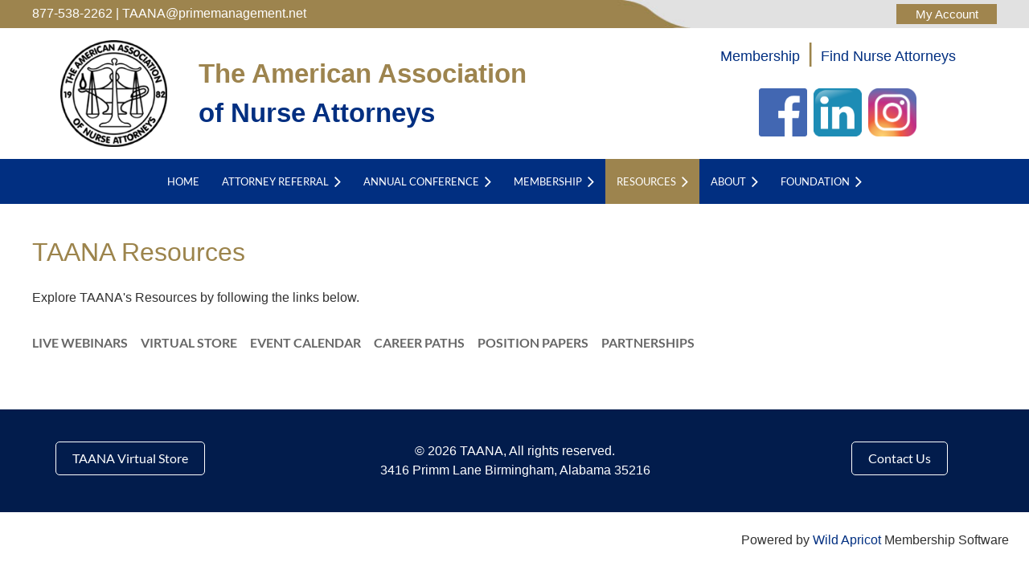

--- FILE ---
content_type: text/html; charset=utf-8
request_url: https://www.taana.org/resource
body_size: 8968
content:
<!DOCTYPE html>
<html lang="en" class="no-js ">
	<head id="Head1">
		<link rel="stylesheet" type="text/css" href="https://kit-pro.fontawesome.com/releases/latest/css/pro.min.css" />
<meta name="viewport" content="width=device-width, initial-scale=1.0">
<link href="https://www.taana.org/BuiltTheme/casefile_lawsuit.v3.0/22e7b2fa/Styles/combined.css" rel="stylesheet" type="text/css" /><link href="https://www.taana.org/resources/theme/customStyles.css?t=637593542936460000" rel="stylesheet" type="text/css" /><link href="https://www.taana.org/resources/theme/user.css?t=639009070550000000" rel="stylesheet" type="text/css" /><link href="https://live-sf.wildapricot.org/WebUI/built9.12.0-23d3d10/scripts/public/react/index-84b33b4.css" rel="stylesheet" type="text/css" /><link href="https://live-sf.wildapricot.org/WebUI/built9.12.0-23d3d10/css/shared/ui/shared-ui-compiled.css" rel="stylesheet" type="text/css" /><script type="text/javascript" language="javascript" id="idJavaScriptEnvironment">var bonaPage_BuildVer='9.12.0-23d3d10';
var bonaPage_AdminBackendUrl = '/admin/';
var bonaPage_StatRes='https://live-sf.wildapricot.org/WebUI/';
var bonaPage_InternalPageType = { isUndefinedPage : false,isWebPage : true,isAdminPage : false,isDialogPage : false,isSystemPage : false,isErrorPage : false,isError404Page : false };
var bonaPage_PageView = { isAnonymousView : true,isMemberView : false,isAdminView : false };
var WidgetMode = 0;
var bonaPage_IsUserAnonymous = true;
var bonaPage_ThemeVer='22e7b2fa639009070550000000637593542936460000'; var bonaPage_ThemeId = 'casefile_lawsuit.v3.0'; var bonaPage_ThemeVersion = '3.0';
var bonaPage_id='1842290'; version_id='';
if (bonaPage_InternalPageType && (bonaPage_InternalPageType.isSystemPage || bonaPage_InternalPageType.isWebPage) && window.self !== window.top) { var success = true; try { var tmp = top.location.href; if (!tmp) { top.location = self.location; } } catch (err) { try { if (self != top) { top.location = self.location; } } catch (err) { try { if (self != top) { top = self; } success = false; } catch (err) { success = false; } } success = false; } if (!success) { window.onload = function() { document.open('text/html', 'replace'); document.write('<ht'+'ml><he'+'ad></he'+'ad><bo'+'dy><h1>Wrong document context!</h1></bo'+'dy></ht'+'ml>'); document.close(); } } }
try { function waMetricsGlobalHandler(args) { if (WA.topWindow.waMetricsOuterGlobalHandler && typeof(WA.topWindow.waMetricsOuterGlobalHandler) === 'function') { WA.topWindow.waMetricsOuterGlobalHandler(args); }}} catch(err) {}
 try { if (parent && parent.BonaPage) parent.BonaPage.implementBonaPage(window); } catch (err) { }
try { document.write('<style type="text/css"> .WaHideIfJSEnabled, .HideIfJSEnabled { display: none; } </style>'); } catch(err) {}
var bonaPage_WebPackRootPath = 'https://live-sf.wildapricot.org/WebUI/built9.12.0-23d3d10/scripts/public/react/';</script><script type="text/javascript" language="javascript" src="https://live-sf.wildapricot.org/WebUI/built9.12.0-23d3d10/scripts/shared/bonapagetop/bonapagetop-compiled.js" id="idBonaPageTop"></script><script type="text/javascript" language="javascript" src="https://live-sf.wildapricot.org/WebUI/built9.12.0-23d3d10/scripts/public/react/index-84b33b4.js" id="ReactPublicJs"></script><script type="text/javascript" language="javascript" src="https://live-sf.wildapricot.org/WebUI/built9.12.0-23d3d10/scripts/shared/ui/shared-ui-compiled.js" id="idSharedJs"></script><script type="text/javascript" language="javascript" src="https://live-sf.wildapricot.org/WebUI/built9.12.0-23d3d10/General.js" id=""></script><script type="text/javascript" language="javascript" src="https://www.taana.org/BuiltTheme/casefile_lawsuit.v3.0/22e7b2fa/Scripts/combined.js" id=""></script><title>TAANA Executive Office - Resources</title>
<meta name="Keywords" content="taana,taana.org,tanna,tanna.org,taana 2013,taana conference,taana meeting,american association of nurse attorneys,attorney for nurse, lawyer for nurse,the american association of nurse attorneys,attorney,lawyer,nurse,law,nurse attorney,nurse lawyer,nursing board,nso,nurse service organization,nurse insurance,rn jo,rn,bsn,jd,esquire,state boards of nursing,representation,becoming a nurse lawyer,becoming a nurse attorney,bsn to jd,how to become a nurse attorney,nurse attorney,dual rn jd,taana 2016,taana 2017,taana 2018,taana 2019,taana 2020,taana 2021,taana 2022,taana 2023,taana 2024,taana 2025,nursing jurisprudence,nursing juris doctorate"/><meta name="Description" content="The American Association of Nurse Attorneys (TAANA) provides resources, education and leadership to its members and the healthcare and legal communities. TAANA members practice in private law practice, in academia, as litigators and defense attorneys, as legal counsel for healthcare entities, and in health care compliance among other settings." /><meta property="og:title" content="The American Association of Nurse Attorneys" />
<meta property="og:image" content="https://taana.org/resources/conference/conference-image-1200-627.jpg" />
<link rel="icon" type="image/x-icon" href="/resources/Pictures/taana-logo-favicon.ico"><link rel="search" type="application/opensearchdescription+xml" title="www.taana.org" href="/opensearch.ashx" /></head>
	<body id="PAGEID_1842290" class="publicContentView LayoutSecondary">
<div class="mLayout layoutMain" id="mLayout">

<div class="mobilePanelContainer">
<div id="id_MobilePanel" data-componentId="MobilePanel" class="WaPlaceHolder WaPlaceHolderMobilePanel" style=""><div style=""><div id="id_UoPCrR4" class="WaGadgetOnly WaGadgetMobilePanel  gadgetStyleNone" style="" data-componentId="UoPCrR4" ><div class="mobilePanel">
	
	<div class="mobilePanelButton buttonMenu" title="Menu">Menu</div>
<div class="mobilePanelButton buttonLogin" title="Log in">Log in</div>
<div class="menuInner">
		<ul class="firstLevel">
<li class=" ">
	<div class="item">
		<a href="https://www.taana.org/" title="Home"><span>Home</span></a>
</div>
</li>
	
<li class=" dir">
	<div class="item">
		<a href="https://www.taana.org/referral" title="Attorney Referral"><span>Attorney Referral</span></a>
<ul class="secondLevel">
<li class=" ">
	<div class="item">
		<a href="https://www.taana.org/page-1842359" title="Find an Attorney"><span>Find an Attorney</span></a>
</div>
</li>
	
<li class=" ">
	<div class="item">
		<a href="https://www.taana.org/bureau" title="Speakers Bureau"><span>Speakers Bureau</span></a>
</div>
</li>
	
<li class=" ">
	<div class="item">
		<a href="https://www.taana.org/advertising" title="Referral Advertising"><span>Referral Advertising</span></a>
</div>
</li>
	
</ul>
</div>
</li>
	
<li class=" dir">
	<div class="item">
		<a href="https://www.taana.org/conference" title="Annual Conference"><span>Annual Conference</span></a>
<ul class="secondLevel">
<li class=" ">
	<div class="item">
		<a href="https://www.taana.org/schedule" title="Schedule (2025)"><span>Schedule (2025)</span></a>
</div>
</li>
	
<li class=" ">
	<div class="item">
		<a href="https://www.taana.org/archive" title="Conference Archive"><span>Conference Archive</span></a>
</div>
</li>
	
<li class=" ">
	<div class="item">
		<a href="https://www.taana.org/workshop" title="Pre-Conference Workshop"><span>Pre-Conference Workshop</span></a>
</div>
</li>
	
</ul>
</div>
</li>
	
<li class=" dir">
	<div class="item">
		<a href="https://www.taana.org/membership" title="Membership"><span>Membership</span></a>
<ul class="secondLevel">
<li class=" ">
	<div class="item">
		<a href="https://www.taana.org/join" title="Join TAANA"><span>Join TAANA</span></a>
</div>
</li>
	
</ul>
</div>
</li>
	
<li class="sel dir">
	<div class="item">
		<a href="https://www.taana.org/resource" title="Resources"><span>Resources</span></a>
<ul class="secondLevel">
<li class=" ">
	<div class="item">
		<a href="https://www.taana.org/webinar" title="Live Webinars"><span>Live Webinars</span></a>
</div>
</li>
	
<li class=" ">
	<div class="item">
		<a href="https://www.taana.org/store" title="Virtual Store"><span>Virtual Store</span></a>
</div>
</li>
	
<li class=" ">
	<div class="item">
		<a href="https://www.taana.org/calendar" title="Event Calendar"><span>Event Calendar</span></a>
</div>
</li>
	
<li class=" ">
	<div class="item">
		<a href="https://www.taana.org/career" title="Career Paths"><span>Career Paths</span></a>
</div>
</li>
	
<li class=" ">
	<div class="item">
		<a href="https://www.taana.org/papers" title="Position Papers"><span>Position Papers</span></a>
</div>
</li>
	
<li class=" ">
	<div class="item">
		<a href="https://www.taana.org/partnerships" title="Partnerships"><span>Partnerships</span></a>
</div>
</li>
	
</ul>
</div>
</li>
	
<li class=" dir">
	<div class="item">
		<a href="https://www.taana.org/about" title="About"><span>About</span></a>
<ul class="secondLevel">
<li class=" ">
	<div class="item">
		<a href="https://www.taana.org/board" title="Board of Directors"><span>Board of Directors</span></a>
</div>
</li>
	
<li class=" ">
	<div class="item">
		<a href="https://www.taana.org/committees" title="Committees"><span>Committees</span></a>
</div>
</li>
	
<li class=" ">
	<div class="item">
		<a href="https://www.taana.org/awards" title="Awards"><span>Awards</span></a>
</div>
</li>
	
<li class=" ">
	<div class="item">
		<a href="https://www.taana.org/contact" title="Contact"><span>Contact</span></a>
</div>
</li>
	
</ul>
</div>
</li>
	
<li class=" dir">
	<div class="item">
		<a href="https://www.taana.org/foundation" title="Foundation"><span>Foundation</span></a>
<ul class="secondLevel">
<li class=" ">
	<div class="item">
		<a href="https://www.taana.org/foundation/awards" title="Foundation Awards"><span>Foundation Awards</span></a>
</div>
</li>
	
<li class=" ">
	<div class="item">
		<a href="https://www.taana.org/foundation/trustees" title="Board of Trustees"><span>Board of Trustees</span></a>
</div>
</li>
	
<li class=" ">
	<div class="item">
		<a href="https://www.taana.org/foundation/donate" title="Online Donation"><span>Online Donation</span></a>
</div>
</li>
	
</ul>
</div>
</li>
	
</ul>
	</div>

	<div class="loginInner">
<div class="loginContainerForm oAuthIsfalse">
<form method="post" action="https://www.taana.org/Sys/Login" id="id_UoPCrR4_form" class="generalLoginBox"  data-disableInAdminMode="true">
<input type="hidden" name="ReturnUrl" id="id_UoPCrR4_returnUrl" value="">
				<input type="hidden" name="browserData" id="id_UoPCrR4_browserField">
<div class="loginUserName">
<div class="loginUserNameTextBox">
		<input name="email" type="text" maxlength="100" placeholder="Email"  id="id_UoPCrR4_userName" tabindex="1" class="emailTextBoxControl"/>
	</div>
</div><div class="loginPassword">
<div class="loginPasswordTextBox">
		<input name="password" type="password" placeholder="Password" maxlength="50" id="id_UoPCrR4_password" tabindex="2" class="passwordTextBoxControl" autocomplete="off"/>
	</div>
</div> 
    <input id="g-recaptcha-invisible_UoPCrR4" name="g-recaptcha-invisible" value="recaptcha" type="hidden"/> 
    <div id="recapcha_placeholder_UoPCrR4" style="display:none"></div>
    <span id="idReCaptchaValidator_UoPCrR4" errorMessage="Please verify that you are not a robot" style="display:none" validatorType="method" ></span>
    <script>
        $("#idReCaptchaValidator_UoPCrR4").on( "wavalidate", function(event, validationResult) {
            if (grecaptcha.getResponse(widgetId_UoPCrR4).length == 0){
                grecaptcha.execute(widgetId_UoPCrR4);	
                validationResult.shouldStopValidation = true;
                return;
            }

            validationResult.result = true;
        });
  
            var widgetId_UoPCrR4;

            var onloadCallback_UoPCrR4 = function() {
                // Renders the HTML element with id 'recapcha_placeholder_UoPCrR4' as a reCAPTCHA widget.
                // The id of the reCAPTCHA widget is assigned to 'widgetId_UoPCrR4'.
                widgetId_UoPCrR4 = grecaptcha.render('recapcha_placeholder_UoPCrR4', {
                'sitekey' : '6LfmM_UhAAAAAJSHT-BwkAlQgN0mMViOmaK7oEIV',
                'size': 'invisible',
                'callback': function(){
                    document.getElementById('g-recaptcha-invisible_UoPCrR4').form.submit();
                },
                'theme' : 'light'
            });
        };
    </script>
	
    <script src="https://www.google.com/recaptcha/api.js?onload=onloadCallback_UoPCrR4&render=explicit" async defer></script>

 <div class="loginActionRememberMe">
		<input id="id_UoPCrR4_rememberMe" type="checkbox" name="rememberMe" tabindex="3" class="rememberMeCheckboxControl"/>
		<label for="id_UoPCrR4_rememberMe">Remember me</label>
	</div>
<div class="loginPasswordForgot">
		<a href="https://www.taana.org/Sys/ResetPasswordRequest">Forgot password</a>
	</div>
<div class="loginAction">
	<input type="submit" name="ctl03$ctl02$loginViewControl$loginControl$Login" value="Log in" id="id_UoPCrR4_loginAction" onclick="if (!browserInfo.clientCookiesEnabled()) {alert('Warning: browser cookies disabled. Please enable them to use this website.'); return false;}" tabindex="4" class="loginButton loginButtonControl"/>
</div></form></div>
</div>

</div>

<script type="text/javascript">

jq$(function()
{
	var gadget = jq$('#id_UoPCrR4'),
		menuContainer = gadget.find('.menuInner'),
		loginContainer = gadget.find('.loginInner');

	gadget.find('.buttonMenu').on("click",function()
	{
		menuContainer.toggle();
		loginContainer.hide();
		jq$(this).toggleClass('active');
        jq$('.buttonLogin').removeClass('active');
		return false;
	});

	gadget.find('.buttonLogin').on("click",function()
	{
		loginContainer.toggle();
		menuContainer.hide();
		jq$(this).toggleClass('active');
        jq$('.buttonMenu').removeClass('active');
		return false;
	});

	gadget.find('.mobilePanel').on("click",function(event)
	{
        if( !(jq$(event.target).parents('.loginInner').size() || event.target.className == 'loginInner') )
        {
            menuContainer.hide();
            loginContainer.hide();
            jq$('.buttonLogin').removeClass('active');
            jq$('.buttonMenu').removeClass('active');
        }

        event.stopPropagation();
	});

	jq$('body').on("click",function()
	{
		menuContainer.hide();
		loginContainer.hide();
		jq$('.buttonLogin').removeClass('active');
        jq$('.buttonMenu').removeClass('active');
	});


	// login
	var browserField = document.getElementById('id_UoPCrR4' + '_browserField');

	if (browserField)
	{
		browserField.value = browserInfo.getBrowserCapabilitiesData();
	}

	jq$('#id_UoPCrR4' + '_form').FormValidate();
	jq$('.WaGadgetMobilePanel form').attr('data-disableInAdminMode', 'false');

});

</script></div></div>
</div></div>

		<!-- header zone -->
		<div class="zonePlace zoneHeader1">
<div id="id_Header" data-componentId="Header" class="WaPlaceHolder WaPlaceHolderHeader" style="background-image:url(&#39;/resources/Theme/top-imges.jpg&#39;);background-repeat:no-repeat;background-position:center top;background-size:cover;"><div style="padding-top:5px;padding-bottom:5px;"><div id="id_93rlB3O" data-componentId="93rlB3O" class="WaLayoutContainerOnly" style=""><table cellspacing="0" cellpadding="0" class="WaLayoutTable" style=""><tr data-componentId="93rlB3O_row" class="WaLayoutRow"><td id="id_KILMtPu" data-componentId="KILMtPu" class="WaLayoutItem" style="width:60%;"><div id="id_W6a7A8n" class="WaLayoutPlaceHolder placeHolderContainer" data-componentId="W6a7A8n" style=""><div style=""><div id="id_SMchNya" class="WaGadgetOnly WaGadgetContent  gadgetStyleNone" style="" data-componentId="SMchNya" ><div class="gadgetStyleBody gadgetContentEditableArea" style="" data-editableArea="0" data-areaHeight="auto">
<div class="contect_sec">
  <div class="mail">
    <a href="mailto:TAANA@primemanagement.net"><font color="#FFFFFF">877-538-2262 | TAANA@primemanagement.net</font></a>
  </div>
</div></div>
</div></div></div></td><td style="" data-componentId="KILMtPu_separator" class="WaLayoutSeparator"><div style="width: inherit;"></div></td><td id="id_bHvAkjC" data-componentId="bHvAkjC" class="WaLayoutItem" style="width:24%;"></td><td style="" data-componentId="bHvAkjC_separator" class="WaLayoutSeparator"><div style="width: inherit;"></div></td><td id="id_PFcA2MD" data-componentId="PFcA2MD" class="WaLayoutItem" style="width:15%;"><div id="id_d1DM17T" class="WaLayoutPlaceHolder placeHolderContainer" data-componentId="d1DM17T" style=""><div style=""><div id="id_mIkYMqi" class="WaGadgetOnly WaGadgetLoginForm  LoginFormStyle001" style="" data-componentId="mIkYMqi" ><div class="loginContainer alignRight">
  <div class="loginContainerInner">
    <a id="id_mIkYMqi_loginLink" class="loginLink">Log in</a>
    <div id="id_mIkYMqi_loginContainer" class="loginPanel">
      <div class="loginContainerForm oAuthIsfalse">
        <div class="loginContainerFormInner">
          <form method="post" action="https://www.taana.org/Sys/Login" id="id_mIkYMqi_form" class="generalLoginBox"  data-disableInAdminMode="true">
<input type="hidden" name="ReturnUrl" id="id_mIkYMqi_returnUrl" value="">
            <input type="hidden" name="CurrentUrl" id="id_mIkYMqi_currentUrl" value="/resource">
            <input type="hidden" name="browserData" id="id_mIkYMqi_browserField">
            <div class="loginUserName">
<div class="loginUserNameTextBox">
		<input name="email" type="text" maxlength="100" placeholder="Email"  id="id_mIkYMqi_userName" tabindex="1" class="emailTextBoxControl"/>
	</div>
</div><div class="loginPassword">
    <div class="loginPasswordTextBox">
		<div class="password-wrapper">
			<input 
				name="password" 
				type="password" 
placeholder="Password" 
				maxlength="50" 
				id="id_mIkYMqi_password" 
				tabindex="2" 
				class="passwordTextBoxControl" 
				autocomplete="off"
			/>
			<i class="fa fa-eye-slash toggle-password" toggle="#id_mIkYMqi_password"></i>
		</div>
    </div>
</div>
<script>
  if (!window.__passwordToggleInitialized) {
    window.__passwordToggleInitialized = true;

    $(document).ready(function () {
      $('.toggle-password').each(function () {
        const $icon = $(this);
        const selector = $icon.attr('toggle');
        if (!selector) return;

        const $input = selector.startsWith('#') ? $(selector) : $('#' + selector);
        if (!$input.length) return;

        $icon.on('click', function () {
          try {
            const inputEl = $input[0];
            const currentType = inputEl.getAttribute('type');

            if (currentType === 'password') {
              inputEl.setAttribute('type', 'text');
              $icon.removeClass('fa-eye-slash').addClass('fa-eye');
            } else {
              inputEl.setAttribute('type', 'password');
              $icon.removeClass('fa-eye').addClass('fa-eye-slash');
            }
          } catch (err) {
            console.warn('Password toggle error:', err.message);
          }
        });
      });
    });
  }
</script>
	  
             
    <input id="g-recaptcha-invisible_mIkYMqi" name="g-recaptcha-invisible" value="recaptcha" type="hidden"/> 
    <div id="recapcha_placeholder_mIkYMqi" style="display:none"></div>
    <span id="idReCaptchaValidator_mIkYMqi" errorMessage="Please verify that you are not a robot" style="display:none" validatorType="method" ></span>
    <script>
        $("#idReCaptchaValidator_mIkYMqi").on( "wavalidate", function(event, validationResult) {
            if (grecaptcha.getResponse(widgetId_mIkYMqi).length == 0){
                grecaptcha.execute(widgetId_mIkYMqi);	
                validationResult.shouldStopValidation = true;
                return;
            }

            validationResult.result = true;
        });
  
            var widgetId_mIkYMqi;

            var onloadCallback_mIkYMqi = function() {
                // Renders the HTML element with id 'recapcha_placeholder_mIkYMqi' as a reCAPTCHA widget.
                // The id of the reCAPTCHA widget is assigned to 'widgetId_mIkYMqi'.
                widgetId_mIkYMqi = grecaptcha.render('recapcha_placeholder_mIkYMqi', {
                'sitekey' : '6LfmM_UhAAAAAJSHT-BwkAlQgN0mMViOmaK7oEIV',
                'size': 'invisible',
                'callback': function(){
                    document.getElementById('g-recaptcha-invisible_mIkYMqi').form.submit();
                },
                'theme' : 'light'
            });
        };
    </script>
	
    <script src="https://www.google.com/recaptcha/api.js?onload=onloadCallback_mIkYMqi&render=explicit" async defer></script>

  
      <div class="loginActionRememberMe">
		<input id="id_mIkYMqi_rememberMe" type="checkbox" name="rememberMe" tabindex="3" class="rememberMeCheckboxControl"/>
		<label for="id_mIkYMqi_rememberMe">Remember me</label>
	</div>
<div class="loginAction">
	<input type="submit" name="ctl03$ctl02$loginViewControl$loginControl$Login" value="Log in" id="id_mIkYMqi_loginAction" onclick="if (!WA.isWidgetMode && !browserInfo.clientCookiesEnabled()) {alert('Warning: browser cookies disabled. Please enable them to use this website.'); return false;}" tabindex="4" class="loginButton loginButtonControl"/>
</div><div class="loginPasswordForgot">
		<a rel="nofollow" href="https://www.taana.org/Sys/ResetPasswordRequest">Forgot password</a>
	</div>
</form></div>
      </div>
    </div>
  </div>
</div>
<script>
  jq$(function() {
    var gadgetId = jq$('#id_mIkYMqi'),
        containerBox = gadgetId.find('.loginPanel'),
        loginLink = gadgetId.find('.loginLink'),
        transitionTime = 300;

    containerBox.isOpening = false;

    loginLink.on('click', function(e) {
      if (containerBox.css("visibility") == 'visible') {
        loginLink.removeClass('hover');
        containerBox.animate({ 'opacity': '0' }, transitionTime, function() {
          containerBox.css('visibility','hidden');
          containerBox.css('display','none');
        });
      } else {
        loginLink.addClass('hover');
        containerBox.isOpening = true;
        containerBox.css('display','block');
        containerBox.css('visibility','visible');
        containerBox.animate({ 'opacity': '1' }, transitionTime, function() {
          containerBox.isOpening = false;
        });
      }
    });

    containerBox.on('click', function(e) { e.stopPropagation(); });

    jq$('body').on('click',function() {
      if (containerBox.css("visibility") == 'visible' && !containerBox.isOpening) {
        loginLink.removeClass('hover');
        containerBox.animate({ 'opacity': '0' }, transitionTime, function() {
          containerBox.css('visibility','hidden');
          containerBox.css('display','none');
        });
      }
    });

    var browserField = document.getElementById('id_mIkYMqi' + '_browserField');

    if (browserField) {
      browserField.value = browserInfo.getBrowserCapabilitiesData();
    }

    jq$('#id_mIkYMqi' + '_form').FormValidate();
    jq$('.WaGadgetLoginForm form').attr('data-disableInAdminMode', 'false');
  });
</script>
</div></div></div></td></tr></table> </div></div>
</div></div>
		<div class="zonePlace zoneHeader2">
<div id="id_Header1" data-componentId="Header1" class="WaPlaceHolder WaPlaceHolderHeader1" style=""><div style="padding-top:10px;padding-bottom:10px;"><div id="id_Ei5VVFA" data-componentId="Ei5VVFA" class="WaLayoutContainerOnly" style=""><table cellspacing="0" cellpadding="0" class="WaLayoutTable" style=""><tr data-componentId="Ei5VVFA_row" class="WaLayoutRow"><td id="id_n15WrTD" data-componentId="n15WrTD" class="WaLayoutItem" style="width:67%;"><div id="id_ZiBwSal" class="WaLayoutPlaceHolder placeHolderContainer" data-componentId="ZiBwSal" style=""><div style=""><div id="id_g7RburJ" class="WaGadgetOnly WaGadgetContent  gadgetStyleNone" style="" data-componentId="g7RburJ" ><div class="gadgetStyleBody gadgetContentEditableArea" style="" data-editableArea="0" data-areaHeight="auto">
<table watable="1" class="contStyleExcSimpleTable" style="border-collapse: collapse;" width="99%" cellspacing="0" cellpadding="5" border="0">
  <tbody>
    <tr>
      <td style="" valign="middle">
        <p align="center"><a itemprop="url" rel="home" class="custom-logo-link" href="/"><img alt="logo-1" class="custom-logo" src="/Resources/Pictures/logo-1.png" style="margin: 0px auto; display: block;" width="133" height="133"></a></p>
      </td>

      <td style="" valign="middle">
        <div class="logo-content">
          <font color="#9D844E"><strong><span class="logo-span1">The American Association</span></strong></font><font><br>
          <font color="#012F81"><strong><span class="logo-span2">of Nurse Attorneys</span></strong></font></font>
        </div>
      </td>
    </tr>
  </tbody>
</table></div>
</div></div></div></td><td style="" data-componentId="n15WrTD_separator" class="WaLayoutSeparator"><div style="width: inherit;"></div></td><td id="id_S6VOjZq" data-componentId="S6VOjZq" class="WaLayoutItem" style="width:33%;"><div id="id_ZI4FwSD" class="WaLayoutPlaceHolder placeHolderContainer" data-componentId="ZI4FwSD" style=""><div style=""><div id="id_ZWdtZJ6" class="WaGadgetFirst WaGadgetContent  gadgetStyleNone" style="" data-componentId="ZWdtZJ6" ><div class="gadgetStyleBody gadgetContentEditableArea" style="" data-editableArea="0" data-areaHeight="auto">
<h1 align="center"><a href="/membership/"><font style="font-size: 18px;">Membership</font></a> | <font style="font-size: 18px;"><a href="/referral/">Find Nurse Attorneys</a></font></h1></div>
</div><div id="id_gGEGKWt" class="WaGadgetLast WaGadgetContent  gadgetStyleNone" style="" data-componentId="gGEGKWt" ><div class="gadgetStyleBody gadgetContentEditableArea" style="" data-editableArea="0" data-areaHeight="auto">
<div align="center">
  <a target="_blank" href="https://www.facebook.com/TAANurseAttorney/"><img src="/resources/Pictures/facebook.png" width="60" height="60"></a>&nbsp;&nbsp;<a target="_blank" href="https://www.linkedin.com/company/taana-nurse-attorneys"><img src="/resources/Pictures/linkedin.png" width="60" height="60"></a>&nbsp;&nbsp;<a href="https://instagram.com/nurseattorneys" target="_blank"><img src="/resources/Pictures/instagram.png" width="60" height="60"></a>
</div></div>
</div></div></div></td></tr></table> </div></div>
</div></div>
		<div class="zonePlace zoneHeader3">
<div id="id_Header2" data-componentId="Header2" class="WaPlaceHolder  WaPlaceHolderWide WaPlaceHolderHeader2" style="background-color:#012F81;"><div style=""><div id="id_6NfRKGL" class="WaGadgetOnly WaGadgetMenuHorizontal  HorizontalMenuStyle002" style="" data-componentId="6NfRKGL" ><div class="stickyMenu">
	<div class="menuBackground"></div>
	<div class="menuInner">
		<ul class="firstLevel">
<li class=" ">
	<div class="item">
		<a href="https://www.taana.org/" title="Home"><span>Home</span></a>
</div>
</li>
	
<li class=" dir">
	<div class="item">
		<a href="https://www.taana.org/referral" title="Attorney Referral"><span>Attorney Referral</span></a>
<ul class="secondLevel">
<li class=" ">
	<div class="item">
		<a href="https://www.taana.org/page-1842359" title="Find an Attorney"><span>Find an Attorney</span></a>
</div>
</li>
	
<li class=" ">
	<div class="item">
		<a href="https://www.taana.org/bureau" title="Speakers Bureau"><span>Speakers Bureau</span></a>
</div>
</li>
	
<li class=" ">
	<div class="item">
		<a href="https://www.taana.org/advertising" title="Referral Advertising"><span>Referral Advertising</span></a>
</div>
</li>
	
</ul>
</div>
</li>
	
<li class=" dir">
	<div class="item">
		<a href="https://www.taana.org/conference" title="Annual Conference"><span>Annual Conference</span></a>
<ul class="secondLevel">
<li class=" ">
	<div class="item">
		<a href="https://www.taana.org/schedule" title="Schedule (2025)"><span>Schedule (2025)</span></a>
</div>
</li>
	
<li class=" ">
	<div class="item">
		<a href="https://www.taana.org/archive" title="Conference Archive"><span>Conference Archive</span></a>
</div>
</li>
	
<li class=" ">
	<div class="item">
		<a href="https://www.taana.org/workshop" title="Pre-Conference Workshop"><span>Pre-Conference Workshop</span></a>
</div>
</li>
	
</ul>
</div>
</li>
	
<li class=" dir">
	<div class="item">
		<a href="https://www.taana.org/membership" title="Membership"><span>Membership</span></a>
<ul class="secondLevel">
<li class=" ">
	<div class="item">
		<a href="https://www.taana.org/join" title="Join TAANA"><span>Join TAANA</span></a>
</div>
</li>
	
</ul>
</div>
</li>
	
<li class="sel dir">
	<div class="item">
		<a href="https://www.taana.org/resource" title="Resources"><span>Resources</span></a>
<ul class="secondLevel">
<li class=" ">
	<div class="item">
		<a href="https://www.taana.org/webinar" title="Live Webinars"><span>Live Webinars</span></a>
</div>
</li>
	
<li class=" ">
	<div class="item">
		<a href="https://www.taana.org/store" title="Virtual Store"><span>Virtual Store</span></a>
</div>
</li>
	
<li class=" ">
	<div class="item">
		<a href="https://www.taana.org/calendar" title="Event Calendar"><span>Event Calendar</span></a>
</div>
</li>
	
<li class=" ">
	<div class="item">
		<a href="https://www.taana.org/career" title="Career Paths"><span>Career Paths</span></a>
</div>
</li>
	
<li class=" ">
	<div class="item">
		<a href="https://www.taana.org/papers" title="Position Papers"><span>Position Papers</span></a>
</div>
</li>
	
<li class=" ">
	<div class="item">
		<a href="https://www.taana.org/partnerships" title="Partnerships"><span>Partnerships</span></a>
</div>
</li>
	
</ul>
</div>
</li>
	
<li class=" dir">
	<div class="item">
		<a href="https://www.taana.org/about" title="About"><span>About</span></a>
<ul class="secondLevel">
<li class=" ">
	<div class="item">
		<a href="https://www.taana.org/board" title="Board of Directors"><span>Board of Directors</span></a>
</div>
</li>
	
<li class=" ">
	<div class="item">
		<a href="https://www.taana.org/committees" title="Committees"><span>Committees</span></a>
</div>
</li>
	
<li class=" ">
	<div class="item">
		<a href="https://www.taana.org/awards" title="Awards"><span>Awards</span></a>
</div>
</li>
	
<li class=" ">
	<div class="item">
		<a href="https://www.taana.org/contact" title="Contact"><span>Contact</span></a>
</div>
</li>
	
</ul>
</div>
</li>
	
<li class=" dir">
	<div class="item">
		<a href="https://www.taana.org/foundation" title="Foundation"><span>Foundation</span></a>
<ul class="secondLevel">
<li class=" ">
	<div class="item">
		<a href="https://www.taana.org/foundation/awards" title="Foundation Awards"><span>Foundation Awards</span></a>
</div>
</li>
	
<li class=" ">
	<div class="item">
		<a href="https://www.taana.org/foundation/trustees" title="Board of Trustees"><span>Board of Trustees</span></a>
</div>
</li>
	
<li class=" ">
	<div class="item">
		<a href="https://www.taana.org/foundation/donate" title="Online Donation"><span>Online Donation</span></a>
</div>
</li>
	
</ul>
</div>
</li>
	
</ul>
	</div>
</div>

<script type="text/javascript">
	jq$(function() {
		WebFont.load({
			custom: {
				families: ['Lato', 'Lato']
			},
			active: function(){
				resizeMenu();
			}
		});

		var gadgetHorMenu = jq$('#id_6NfRKGL'),
			gadgetHorMenuContainer = gadgetHorMenu.find('.menuInner'),
			firstLevelMenu = gadgetHorMenu.find('ul.firstLevel'),
			holderInitialMenu = firstLevelMenu.children(),
			outsideItems = null,
			phantomElement = '<li class="phantom"><div class="item"><a href="#"><span>&#x2261;</span></a><ul class="secondLevel"></ul></div></li>',
			placeHolder = gadgetHorMenu.parents('.WaLayoutPlaceHolder'),
			placeHolderId = placeHolder && placeHolder.attr('data-componentId'),
			mobileState = false,
			isTouchSupported = !!(('ontouchstart' in window) || (window.DocumentTouch && document instanceof DocumentTouch) || (navigator.msPointerEnabled && navigator.msMaxTouchPoints));


		function resizeMenu()
		{
			var i,
				len,
				fitMenuWidth = 0,
				menuItemPhantomWidth = 80;

			firstLevelMenu.html(holderInitialMenu).removeClass('adapted').css({ width: 'auto' }); // restore initial menu

			if (firstLevelMenu.width() > gadgetHorMenuContainer.width()) { // if menu oversize
				menuItemPhantomWidth = firstLevelMenu.addClass('adapted').append(phantomElement).children('.phantom').width();

				for (i = 0, len = holderInitialMenu.size(); i <= len; i++) {
					fitMenuWidth += jq$(holderInitialMenu.get(i)).width();

					if (fitMenuWidth + menuItemPhantomWidth > gadgetHorMenuContainer.width()) {
						outsideItems = firstLevelMenu.children(':gt('+(i-1)+'):not(.phantom)').remove();
						firstLevelMenu.find('.phantom > .item > ul').append( outsideItems);
						gadgetHorMenuContainer.css('overflow','visible');
						break;
					}
				}
				gadgetHorMenu.find('.phantom > .item > a').click(function() { return false; });
			}

			disableFirstTouch();

			firstLevelMenu.css('width', ''); // restore initial menu width
			firstLevelMenu.children().removeClass('last-child').eq(-1).addClass('last-child'); // add last-child mark
		}

		jq$(window).resize(function() {
			resizeMenu();
		});

		jq$(window).bind('mousewheel', function(event) {
			if (event.originalEvent.wheelDelta >= 0) {
				resizeMenu();
			}
		});

		function onLayoutColumnResized(sender, args) {
			args = args || {};

			if (placeHolderId && (placeHolderId == args.leftColPlaceHolderId || placeHolderId == args.rightColPlaceHolderId)) {
				resizeMenu();
			}
		}

		function onSidebarResized() {
			resizeMenu();
		}

		BonaPage.addPageStateHandler(BonaPage.PAGE_PARSED, function() { WA.Gadgets.LayoutColumnResized.addHandler(onLayoutColumnResized); });
		BonaPage.addPageStateHandler(BonaPage.PAGE_UNLOADED, function() { WA.Gadgets.LayoutColumnResized.removeHandler(onLayoutColumnResized); });
		BonaPage.addPageStateHandler(BonaPage.PAGE_PARSED, function() { WA.Gadgets.SidebarResized.addHandler(onSidebarResized); });
		BonaPage.addPageStateHandler(BonaPage.PAGE_UNLOADED, function() { WA.Gadgets.SidebarResized.removeHandler(onSidebarResized); });

        function disableFirstTouch()
        {
          if (!isTouchSupported) return;

          jq$('#id_6NfRKGL').find('.menuInner li.dir > .item > a').on('click', function(event) {
            if (!this.touchCounter)
              this.touchCounter = 0;

            if (this.touchCounter >= 1) {
              this.touchCounter = 0;
              return true;
            }

            this.touchCounter++;

            if (!mobileState) {
              WA.stopEventDefault(event);
            }
          });

          jq$('#id_6NfRKGL').find('.menuInner li.dir > .item > a').on('mouseout', function(event) {
            if (!this.touchCounter)
              this.touchCounter = 0;
            this.touchCounter = 0;
          });
        }

        disableFirstTouch();

	});
</script></div></div>
</div></div>
		<div class="zonePlace zoneHeader4">
</div>
		<!-- /header zone -->

<!-- content zone -->
	<div class="zonePlace zoneContent">
<div id="id_Content" data-componentId="Content" class="WaPlaceHolder WaPlaceHolderContent" style=""><div style=""><div id="id_PGZDuwF" class="WaGadgetFirst WaGadgetContent  gadgetStyleNone" style="" data-componentId="PGZDuwF" ><div class="gadgetStyleBody gadgetContentEditableArea" style="" data-editableArea="0" data-areaHeight="auto">
<h1>TAANA Resources<br></h1></div>
</div><div id="id_pItIAkF" class="WaGadget WaGadgetContent  gadgetStyleNone" style="" data-componentId="pItIAkF" ><div class="gadgetStyleBody gadgetContentEditableArea" style="" data-editableArea="0" data-areaHeight="auto">
Explore TAANA's Resources by following the links below.</div>
</div><div id="id_mvGluhF" class="WaGadget WaGadgetMenuHorizontal  HorizontalMenuStyle001" style="" data-componentId="mvGluhF" ><div class="">
	<div class="menuBackground"></div>
	<div class="menuInner">
		<ul class="firstLevel">
<li class=" ">
	<div class="item">
		<a href="https://www.taana.org/webinar" title="Live Webinars"><span>Live Webinars</span></a>
</div>
</li>
	
<li class=" ">
	<div class="item">
		<a href="https://www.taana.org/store" title="Virtual Store"><span>Virtual Store</span></a>
</div>
</li>
	
<li class=" ">
	<div class="item">
		<a href="https://www.taana.org/calendar" title="Event Calendar"><span>Event Calendar</span></a>
</div>
</li>
	
<li class=" ">
	<div class="item">
		<a href="https://www.taana.org/career" title="Career Paths"><span>Career Paths</span></a>
</div>
</li>
	
<li class=" ">
	<div class="item">
		<a href="https://www.taana.org/papers" title="Position Papers"><span>Position Papers</span></a>
</div>
</li>
	
<li class=" ">
	<div class="item">
		<a href="https://www.taana.org/partnerships" title="Partnerships"><span>Partnerships</span></a>
</div>
</li>
	
</ul>
	</div>
</div>

<script type="text/javascript">
	jq$(function() {
		WebFont.load({
			custom: {
				families: ['Lato', 'Lato']
			},
			active: function(){
				resizeMenu();
			}
		});

		var gadgetHorMenu = jq$('#id_mvGluhF'),
			gadgetHorMenuContainer = gadgetHorMenu.find('.menuInner'),
			firstLevelMenu = gadgetHorMenu.find('ul.firstLevel'),
			holderInitialMenu = firstLevelMenu.children(),
			outsideItems = null,
			phantomElement = '<li class="phantom"><div class="item"><a href="#"><span>&#x2261;</span></a><ul class="secondLevel"></ul></div></li>',
			placeHolder = gadgetHorMenu.parents('.WaLayoutPlaceHolder'),
			placeHolderId = placeHolder && placeHolder.attr('data-componentId'),
			mobileState = false,
			isTouchSupported = !!(('ontouchstart' in window) || (window.DocumentTouch && document instanceof DocumentTouch) || (navigator.msPointerEnabled && navigator.msMaxTouchPoints));


		function resizeMenu()
		{
			var i,
				len,
				fitMenuWidth = 0,
				menuItemPhantomWidth = 80;

			firstLevelMenu.html(holderInitialMenu).removeClass('adapted').css({ width: 'auto' }); // restore initial menu

			if (firstLevelMenu.width() > gadgetHorMenuContainer.width()) { // if menu oversize
				menuItemPhantomWidth = firstLevelMenu.addClass('adapted').append(phantomElement).children('.phantom').width();

				for (i = 0, len = holderInitialMenu.size(); i <= len; i++) {
					fitMenuWidth += jq$(holderInitialMenu.get(i)).width();

					if (fitMenuWidth + menuItemPhantomWidth > gadgetHorMenuContainer.width()) {
						outsideItems = firstLevelMenu.children(':gt('+(i-1)+'):not(.phantom)').remove();
						firstLevelMenu.find('.phantom > .item > ul').append( outsideItems);
						gadgetHorMenuContainer.css('overflow','visible');
						break;
					}
				}
				gadgetHorMenu.find('.phantom > .item > a').click(function() { return false; });
			}

			disableFirstTouch();

			firstLevelMenu.css('width', ''); // restore initial menu width
			firstLevelMenu.children().removeClass('last-child').eq(-1).addClass('last-child'); // add last-child mark
		}

		jq$(window).resize(function() {
			resizeMenu();
		});

		jq$(window).bind('mousewheel', function(event) {
			if (event.originalEvent.wheelDelta >= 0) {
				resizeMenu();
			}
		});

		function onLayoutColumnResized(sender, args) {
			args = args || {};

			if (placeHolderId && (placeHolderId == args.leftColPlaceHolderId || placeHolderId == args.rightColPlaceHolderId)) {
				resizeMenu();
			}
		}

		function onSidebarResized() {
			resizeMenu();
		}

		BonaPage.addPageStateHandler(BonaPage.PAGE_PARSED, function() { WA.Gadgets.LayoutColumnResized.addHandler(onLayoutColumnResized); });
		BonaPage.addPageStateHandler(BonaPage.PAGE_UNLOADED, function() { WA.Gadgets.LayoutColumnResized.removeHandler(onLayoutColumnResized); });
		BonaPage.addPageStateHandler(BonaPage.PAGE_PARSED, function() { WA.Gadgets.SidebarResized.addHandler(onSidebarResized); });
		BonaPage.addPageStateHandler(BonaPage.PAGE_UNLOADED, function() { WA.Gadgets.SidebarResized.removeHandler(onSidebarResized); });

        function disableFirstTouch()
        {
          if (!isTouchSupported) return;

          jq$('#id_mvGluhF').find('.menuInner li.dir > .item > a').on('click', function(event) {
            if (!this.touchCounter)
              this.touchCounter = 0;

            if (this.touchCounter >= 1) {
              this.touchCounter = 0;
              return true;
            }

            this.touchCounter++;

            if (!mobileState) {
              WA.stopEventDefault(event);
            }
          });

          jq$('#id_mvGluhF').find('.menuInner li.dir > .item > a').on('mouseout', function(event) {
            if (!this.touchCounter)
              this.touchCounter = 0;
            this.touchCounter = 0;
          });
        }

        disableFirstTouch();

	});
</script></div><div id="id_DSKTRtA" data-componentId="DSKTRtA" class="WaLayoutContainerLast" style=""><table cellspacing="0" cellpadding="0" class="WaLayoutTable" style=""><tr data-componentId="DSKTRtA_row" class="WaLayoutRow"><td id="id_QFqY76z" data-componentId="QFqY76z" class="WaLayoutItem" style="width:100%;"></td></tr></table> </div></div>
</div></div>
	<div class="zonePlace zoneContent">
</div>
	<div class="zonePlace zoneContent">
</div>
	<div class="zonePlace zoneContent">
</div>
	<div class="zonePlace zoneContent">
</div>
	<!-- /content zone -->

<!-- footer zone -->
		<div class="zonePlace zoneFooter1">
<div id="id_Footer" data-componentId="Footer" class="WaPlaceHolder WaPlaceHolderFooter" style="background-color:#021C4C;"><div style="padding-top:40px;padding-bottom:40px;"><div id="id_IU6n6rm" data-componentId="IU6n6rm" class="WaLayoutContainerOnly" style=""><table cellspacing="0" cellpadding="0" class="WaLayoutTable" style=""><tr data-componentId="IU6n6rm_row" class="WaLayoutRow"><td id="id_bywFIHR" data-componentId="bywFIHR" class="WaLayoutItem" style="width:20%;"><div id="id_quD2lUb" class="WaLayoutPlaceHolder placeHolderContainer" data-componentId="quD2lUb" style=""><div style=""><div id="id_HeIwXfI" class="WaGadgetOnly WaGadgetContent  gadgetStyleNone" style="" data-componentId="HeIwXfI" ><div class="gadgetStyleBody gadgetContentEditableArea" style="" data-editableArea="0" data-areaHeight="auto">
<p align="center"><a href="/store" class="stylizedButton buttonStyle004">TAANA Virtual Store</a><br></p></div>
</div></div></div></td><td style="" data-componentId="bywFIHR_separator" class="WaLayoutSeparator"><div style="width: inherit;"></div></td><td id="id_BBeWmBJ" data-componentId="BBeWmBJ" class="WaLayoutItem" style="width:59%;"><div id="id_CAqxoLl" class="WaLayoutPlaceHolder placeHolderContainer" data-componentId="CAqxoLl" style=""><div style=""><div id="id_XEPFSCS" class="WaGadgetOnly WaGadgetContent  gadgetStyleNone" style="" data-componentId="XEPFSCS" ><div class="gadgetStyleBody gadgetContentEditableArea" style="" data-editableArea="0" data-areaHeight="auto">
<div class="social-sec">
  <p align="center"><font color="#FFFFFF">© <script type="text/javascript">try { 

document.write(new Date().getFullYear());
  
 } catch(e) {}</script> TAANA, All rights reserved.<br>
  3416 Primm Lane Birmingham, Alabama 35216</font></p>
</div></div>
</div></div></div></td><td style="" data-componentId="BBeWmBJ_separator" class="WaLayoutSeparator"><div style="width: inherit;"></div></td><td id="id_bFPpcwP" data-componentId="bFPpcwP" class="WaLayoutItem" style="width:20%;"><div id="id_7EjTevY" class="WaLayoutPlaceHolder placeHolderContainer" data-componentId="7EjTevY" style=""><div style=""><div id="id_t51TNpR" class="WaGadgetOnly WaGadgetContent  gadgetStyleNone" style="" data-componentId="t51TNpR" ><div class="gadgetStyleBody gadgetContentEditableArea" style="" data-editableArea="0" data-areaHeight="auto">
<p align="center"><a href="/contact/" class="stylizedButton buttonStyle004">Contact Us</a><br></p></div>
</div></div></div></td></tr></table> </div></div>
</div></div>
		<div class="zonePlace zoneFooter2">
</div>
		<div class="zonePlace zoneFooter3">
</div>

<div class="zonePlace zoneWAbranding">
				<div class="WABranding">
<div id="idFooterPoweredByContainer">
	<span id="idFooterPoweredByWA">
Powered by <a href="http://www.wildapricot.com" target="_blank">Wild Apricot</a> Membership Software</span>
</div>
</div>
			</div>

<!-- /footer zone -->

<div id="idCustomJsContainer" class="cnCustomJsContainer">
<script type="text/javascript">
try
{
    

  var _gaq = _gaq || [];
  _gaq.push(['_setAccount', 'UA-36887360-1']);
  _gaq.push(['_trackPageview']);

  (function() {
    var ga = document.createElement('script'); ga.type = 'text/javascript'; ga.async = true;
    ga.src = ('https:' == document.location.protocol ? 'https://ssl' : 'http://www') + '.google-analytics.com/ga.js';
    var s = document.getElementsByTagName('script')[0]; s.parentNode.insertBefore(ga, s);
  })();


}
catch(err)
{}</script></div>

</div></body>
</html>
<script type="text/javascript">if (window.BonaPage && BonaPage.setPageState) { BonaPage.setPageState(BonaPage.PAGE_PARSED); }</script>

--- FILE ---
content_type: text/html; charset=utf-8
request_url: https://www.google.com/recaptcha/api2/anchor?ar=1&k=6LfmM_UhAAAAAJSHT-BwkAlQgN0mMViOmaK7oEIV&co=aHR0cHM6Ly93d3cudGFhbmEub3JnOjQ0Mw..&hl=en&v=PoyoqOPhxBO7pBk68S4YbpHZ&theme=light&size=invisible&anchor-ms=20000&execute-ms=30000&cb=8b686ienefbp
body_size: 49265
content:
<!DOCTYPE HTML><html dir="ltr" lang="en"><head><meta http-equiv="Content-Type" content="text/html; charset=UTF-8">
<meta http-equiv="X-UA-Compatible" content="IE=edge">
<title>reCAPTCHA</title>
<style type="text/css">
/* cyrillic-ext */
@font-face {
  font-family: 'Roboto';
  font-style: normal;
  font-weight: 400;
  font-stretch: 100%;
  src: url(//fonts.gstatic.com/s/roboto/v48/KFO7CnqEu92Fr1ME7kSn66aGLdTylUAMa3GUBHMdazTgWw.woff2) format('woff2');
  unicode-range: U+0460-052F, U+1C80-1C8A, U+20B4, U+2DE0-2DFF, U+A640-A69F, U+FE2E-FE2F;
}
/* cyrillic */
@font-face {
  font-family: 'Roboto';
  font-style: normal;
  font-weight: 400;
  font-stretch: 100%;
  src: url(//fonts.gstatic.com/s/roboto/v48/KFO7CnqEu92Fr1ME7kSn66aGLdTylUAMa3iUBHMdazTgWw.woff2) format('woff2');
  unicode-range: U+0301, U+0400-045F, U+0490-0491, U+04B0-04B1, U+2116;
}
/* greek-ext */
@font-face {
  font-family: 'Roboto';
  font-style: normal;
  font-weight: 400;
  font-stretch: 100%;
  src: url(//fonts.gstatic.com/s/roboto/v48/KFO7CnqEu92Fr1ME7kSn66aGLdTylUAMa3CUBHMdazTgWw.woff2) format('woff2');
  unicode-range: U+1F00-1FFF;
}
/* greek */
@font-face {
  font-family: 'Roboto';
  font-style: normal;
  font-weight: 400;
  font-stretch: 100%;
  src: url(//fonts.gstatic.com/s/roboto/v48/KFO7CnqEu92Fr1ME7kSn66aGLdTylUAMa3-UBHMdazTgWw.woff2) format('woff2');
  unicode-range: U+0370-0377, U+037A-037F, U+0384-038A, U+038C, U+038E-03A1, U+03A3-03FF;
}
/* math */
@font-face {
  font-family: 'Roboto';
  font-style: normal;
  font-weight: 400;
  font-stretch: 100%;
  src: url(//fonts.gstatic.com/s/roboto/v48/KFO7CnqEu92Fr1ME7kSn66aGLdTylUAMawCUBHMdazTgWw.woff2) format('woff2');
  unicode-range: U+0302-0303, U+0305, U+0307-0308, U+0310, U+0312, U+0315, U+031A, U+0326-0327, U+032C, U+032F-0330, U+0332-0333, U+0338, U+033A, U+0346, U+034D, U+0391-03A1, U+03A3-03A9, U+03B1-03C9, U+03D1, U+03D5-03D6, U+03F0-03F1, U+03F4-03F5, U+2016-2017, U+2034-2038, U+203C, U+2040, U+2043, U+2047, U+2050, U+2057, U+205F, U+2070-2071, U+2074-208E, U+2090-209C, U+20D0-20DC, U+20E1, U+20E5-20EF, U+2100-2112, U+2114-2115, U+2117-2121, U+2123-214F, U+2190, U+2192, U+2194-21AE, U+21B0-21E5, U+21F1-21F2, U+21F4-2211, U+2213-2214, U+2216-22FF, U+2308-230B, U+2310, U+2319, U+231C-2321, U+2336-237A, U+237C, U+2395, U+239B-23B7, U+23D0, U+23DC-23E1, U+2474-2475, U+25AF, U+25B3, U+25B7, U+25BD, U+25C1, U+25CA, U+25CC, U+25FB, U+266D-266F, U+27C0-27FF, U+2900-2AFF, U+2B0E-2B11, U+2B30-2B4C, U+2BFE, U+3030, U+FF5B, U+FF5D, U+1D400-1D7FF, U+1EE00-1EEFF;
}
/* symbols */
@font-face {
  font-family: 'Roboto';
  font-style: normal;
  font-weight: 400;
  font-stretch: 100%;
  src: url(//fonts.gstatic.com/s/roboto/v48/KFO7CnqEu92Fr1ME7kSn66aGLdTylUAMaxKUBHMdazTgWw.woff2) format('woff2');
  unicode-range: U+0001-000C, U+000E-001F, U+007F-009F, U+20DD-20E0, U+20E2-20E4, U+2150-218F, U+2190, U+2192, U+2194-2199, U+21AF, U+21E6-21F0, U+21F3, U+2218-2219, U+2299, U+22C4-22C6, U+2300-243F, U+2440-244A, U+2460-24FF, U+25A0-27BF, U+2800-28FF, U+2921-2922, U+2981, U+29BF, U+29EB, U+2B00-2BFF, U+4DC0-4DFF, U+FFF9-FFFB, U+10140-1018E, U+10190-1019C, U+101A0, U+101D0-101FD, U+102E0-102FB, U+10E60-10E7E, U+1D2C0-1D2D3, U+1D2E0-1D37F, U+1F000-1F0FF, U+1F100-1F1AD, U+1F1E6-1F1FF, U+1F30D-1F30F, U+1F315, U+1F31C, U+1F31E, U+1F320-1F32C, U+1F336, U+1F378, U+1F37D, U+1F382, U+1F393-1F39F, U+1F3A7-1F3A8, U+1F3AC-1F3AF, U+1F3C2, U+1F3C4-1F3C6, U+1F3CA-1F3CE, U+1F3D4-1F3E0, U+1F3ED, U+1F3F1-1F3F3, U+1F3F5-1F3F7, U+1F408, U+1F415, U+1F41F, U+1F426, U+1F43F, U+1F441-1F442, U+1F444, U+1F446-1F449, U+1F44C-1F44E, U+1F453, U+1F46A, U+1F47D, U+1F4A3, U+1F4B0, U+1F4B3, U+1F4B9, U+1F4BB, U+1F4BF, U+1F4C8-1F4CB, U+1F4D6, U+1F4DA, U+1F4DF, U+1F4E3-1F4E6, U+1F4EA-1F4ED, U+1F4F7, U+1F4F9-1F4FB, U+1F4FD-1F4FE, U+1F503, U+1F507-1F50B, U+1F50D, U+1F512-1F513, U+1F53E-1F54A, U+1F54F-1F5FA, U+1F610, U+1F650-1F67F, U+1F687, U+1F68D, U+1F691, U+1F694, U+1F698, U+1F6AD, U+1F6B2, U+1F6B9-1F6BA, U+1F6BC, U+1F6C6-1F6CF, U+1F6D3-1F6D7, U+1F6E0-1F6EA, U+1F6F0-1F6F3, U+1F6F7-1F6FC, U+1F700-1F7FF, U+1F800-1F80B, U+1F810-1F847, U+1F850-1F859, U+1F860-1F887, U+1F890-1F8AD, U+1F8B0-1F8BB, U+1F8C0-1F8C1, U+1F900-1F90B, U+1F93B, U+1F946, U+1F984, U+1F996, U+1F9E9, U+1FA00-1FA6F, U+1FA70-1FA7C, U+1FA80-1FA89, U+1FA8F-1FAC6, U+1FACE-1FADC, U+1FADF-1FAE9, U+1FAF0-1FAF8, U+1FB00-1FBFF;
}
/* vietnamese */
@font-face {
  font-family: 'Roboto';
  font-style: normal;
  font-weight: 400;
  font-stretch: 100%;
  src: url(//fonts.gstatic.com/s/roboto/v48/KFO7CnqEu92Fr1ME7kSn66aGLdTylUAMa3OUBHMdazTgWw.woff2) format('woff2');
  unicode-range: U+0102-0103, U+0110-0111, U+0128-0129, U+0168-0169, U+01A0-01A1, U+01AF-01B0, U+0300-0301, U+0303-0304, U+0308-0309, U+0323, U+0329, U+1EA0-1EF9, U+20AB;
}
/* latin-ext */
@font-face {
  font-family: 'Roboto';
  font-style: normal;
  font-weight: 400;
  font-stretch: 100%;
  src: url(//fonts.gstatic.com/s/roboto/v48/KFO7CnqEu92Fr1ME7kSn66aGLdTylUAMa3KUBHMdazTgWw.woff2) format('woff2');
  unicode-range: U+0100-02BA, U+02BD-02C5, U+02C7-02CC, U+02CE-02D7, U+02DD-02FF, U+0304, U+0308, U+0329, U+1D00-1DBF, U+1E00-1E9F, U+1EF2-1EFF, U+2020, U+20A0-20AB, U+20AD-20C0, U+2113, U+2C60-2C7F, U+A720-A7FF;
}
/* latin */
@font-face {
  font-family: 'Roboto';
  font-style: normal;
  font-weight: 400;
  font-stretch: 100%;
  src: url(//fonts.gstatic.com/s/roboto/v48/KFO7CnqEu92Fr1ME7kSn66aGLdTylUAMa3yUBHMdazQ.woff2) format('woff2');
  unicode-range: U+0000-00FF, U+0131, U+0152-0153, U+02BB-02BC, U+02C6, U+02DA, U+02DC, U+0304, U+0308, U+0329, U+2000-206F, U+20AC, U+2122, U+2191, U+2193, U+2212, U+2215, U+FEFF, U+FFFD;
}
/* cyrillic-ext */
@font-face {
  font-family: 'Roboto';
  font-style: normal;
  font-weight: 500;
  font-stretch: 100%;
  src: url(//fonts.gstatic.com/s/roboto/v48/KFO7CnqEu92Fr1ME7kSn66aGLdTylUAMa3GUBHMdazTgWw.woff2) format('woff2');
  unicode-range: U+0460-052F, U+1C80-1C8A, U+20B4, U+2DE0-2DFF, U+A640-A69F, U+FE2E-FE2F;
}
/* cyrillic */
@font-face {
  font-family: 'Roboto';
  font-style: normal;
  font-weight: 500;
  font-stretch: 100%;
  src: url(//fonts.gstatic.com/s/roboto/v48/KFO7CnqEu92Fr1ME7kSn66aGLdTylUAMa3iUBHMdazTgWw.woff2) format('woff2');
  unicode-range: U+0301, U+0400-045F, U+0490-0491, U+04B0-04B1, U+2116;
}
/* greek-ext */
@font-face {
  font-family: 'Roboto';
  font-style: normal;
  font-weight: 500;
  font-stretch: 100%;
  src: url(//fonts.gstatic.com/s/roboto/v48/KFO7CnqEu92Fr1ME7kSn66aGLdTylUAMa3CUBHMdazTgWw.woff2) format('woff2');
  unicode-range: U+1F00-1FFF;
}
/* greek */
@font-face {
  font-family: 'Roboto';
  font-style: normal;
  font-weight: 500;
  font-stretch: 100%;
  src: url(//fonts.gstatic.com/s/roboto/v48/KFO7CnqEu92Fr1ME7kSn66aGLdTylUAMa3-UBHMdazTgWw.woff2) format('woff2');
  unicode-range: U+0370-0377, U+037A-037F, U+0384-038A, U+038C, U+038E-03A1, U+03A3-03FF;
}
/* math */
@font-face {
  font-family: 'Roboto';
  font-style: normal;
  font-weight: 500;
  font-stretch: 100%;
  src: url(//fonts.gstatic.com/s/roboto/v48/KFO7CnqEu92Fr1ME7kSn66aGLdTylUAMawCUBHMdazTgWw.woff2) format('woff2');
  unicode-range: U+0302-0303, U+0305, U+0307-0308, U+0310, U+0312, U+0315, U+031A, U+0326-0327, U+032C, U+032F-0330, U+0332-0333, U+0338, U+033A, U+0346, U+034D, U+0391-03A1, U+03A3-03A9, U+03B1-03C9, U+03D1, U+03D5-03D6, U+03F0-03F1, U+03F4-03F5, U+2016-2017, U+2034-2038, U+203C, U+2040, U+2043, U+2047, U+2050, U+2057, U+205F, U+2070-2071, U+2074-208E, U+2090-209C, U+20D0-20DC, U+20E1, U+20E5-20EF, U+2100-2112, U+2114-2115, U+2117-2121, U+2123-214F, U+2190, U+2192, U+2194-21AE, U+21B0-21E5, U+21F1-21F2, U+21F4-2211, U+2213-2214, U+2216-22FF, U+2308-230B, U+2310, U+2319, U+231C-2321, U+2336-237A, U+237C, U+2395, U+239B-23B7, U+23D0, U+23DC-23E1, U+2474-2475, U+25AF, U+25B3, U+25B7, U+25BD, U+25C1, U+25CA, U+25CC, U+25FB, U+266D-266F, U+27C0-27FF, U+2900-2AFF, U+2B0E-2B11, U+2B30-2B4C, U+2BFE, U+3030, U+FF5B, U+FF5D, U+1D400-1D7FF, U+1EE00-1EEFF;
}
/* symbols */
@font-face {
  font-family: 'Roboto';
  font-style: normal;
  font-weight: 500;
  font-stretch: 100%;
  src: url(//fonts.gstatic.com/s/roboto/v48/KFO7CnqEu92Fr1ME7kSn66aGLdTylUAMaxKUBHMdazTgWw.woff2) format('woff2');
  unicode-range: U+0001-000C, U+000E-001F, U+007F-009F, U+20DD-20E0, U+20E2-20E4, U+2150-218F, U+2190, U+2192, U+2194-2199, U+21AF, U+21E6-21F0, U+21F3, U+2218-2219, U+2299, U+22C4-22C6, U+2300-243F, U+2440-244A, U+2460-24FF, U+25A0-27BF, U+2800-28FF, U+2921-2922, U+2981, U+29BF, U+29EB, U+2B00-2BFF, U+4DC0-4DFF, U+FFF9-FFFB, U+10140-1018E, U+10190-1019C, U+101A0, U+101D0-101FD, U+102E0-102FB, U+10E60-10E7E, U+1D2C0-1D2D3, U+1D2E0-1D37F, U+1F000-1F0FF, U+1F100-1F1AD, U+1F1E6-1F1FF, U+1F30D-1F30F, U+1F315, U+1F31C, U+1F31E, U+1F320-1F32C, U+1F336, U+1F378, U+1F37D, U+1F382, U+1F393-1F39F, U+1F3A7-1F3A8, U+1F3AC-1F3AF, U+1F3C2, U+1F3C4-1F3C6, U+1F3CA-1F3CE, U+1F3D4-1F3E0, U+1F3ED, U+1F3F1-1F3F3, U+1F3F5-1F3F7, U+1F408, U+1F415, U+1F41F, U+1F426, U+1F43F, U+1F441-1F442, U+1F444, U+1F446-1F449, U+1F44C-1F44E, U+1F453, U+1F46A, U+1F47D, U+1F4A3, U+1F4B0, U+1F4B3, U+1F4B9, U+1F4BB, U+1F4BF, U+1F4C8-1F4CB, U+1F4D6, U+1F4DA, U+1F4DF, U+1F4E3-1F4E6, U+1F4EA-1F4ED, U+1F4F7, U+1F4F9-1F4FB, U+1F4FD-1F4FE, U+1F503, U+1F507-1F50B, U+1F50D, U+1F512-1F513, U+1F53E-1F54A, U+1F54F-1F5FA, U+1F610, U+1F650-1F67F, U+1F687, U+1F68D, U+1F691, U+1F694, U+1F698, U+1F6AD, U+1F6B2, U+1F6B9-1F6BA, U+1F6BC, U+1F6C6-1F6CF, U+1F6D3-1F6D7, U+1F6E0-1F6EA, U+1F6F0-1F6F3, U+1F6F7-1F6FC, U+1F700-1F7FF, U+1F800-1F80B, U+1F810-1F847, U+1F850-1F859, U+1F860-1F887, U+1F890-1F8AD, U+1F8B0-1F8BB, U+1F8C0-1F8C1, U+1F900-1F90B, U+1F93B, U+1F946, U+1F984, U+1F996, U+1F9E9, U+1FA00-1FA6F, U+1FA70-1FA7C, U+1FA80-1FA89, U+1FA8F-1FAC6, U+1FACE-1FADC, U+1FADF-1FAE9, U+1FAF0-1FAF8, U+1FB00-1FBFF;
}
/* vietnamese */
@font-face {
  font-family: 'Roboto';
  font-style: normal;
  font-weight: 500;
  font-stretch: 100%;
  src: url(//fonts.gstatic.com/s/roboto/v48/KFO7CnqEu92Fr1ME7kSn66aGLdTylUAMa3OUBHMdazTgWw.woff2) format('woff2');
  unicode-range: U+0102-0103, U+0110-0111, U+0128-0129, U+0168-0169, U+01A0-01A1, U+01AF-01B0, U+0300-0301, U+0303-0304, U+0308-0309, U+0323, U+0329, U+1EA0-1EF9, U+20AB;
}
/* latin-ext */
@font-face {
  font-family: 'Roboto';
  font-style: normal;
  font-weight: 500;
  font-stretch: 100%;
  src: url(//fonts.gstatic.com/s/roboto/v48/KFO7CnqEu92Fr1ME7kSn66aGLdTylUAMa3KUBHMdazTgWw.woff2) format('woff2');
  unicode-range: U+0100-02BA, U+02BD-02C5, U+02C7-02CC, U+02CE-02D7, U+02DD-02FF, U+0304, U+0308, U+0329, U+1D00-1DBF, U+1E00-1E9F, U+1EF2-1EFF, U+2020, U+20A0-20AB, U+20AD-20C0, U+2113, U+2C60-2C7F, U+A720-A7FF;
}
/* latin */
@font-face {
  font-family: 'Roboto';
  font-style: normal;
  font-weight: 500;
  font-stretch: 100%;
  src: url(//fonts.gstatic.com/s/roboto/v48/KFO7CnqEu92Fr1ME7kSn66aGLdTylUAMa3yUBHMdazQ.woff2) format('woff2');
  unicode-range: U+0000-00FF, U+0131, U+0152-0153, U+02BB-02BC, U+02C6, U+02DA, U+02DC, U+0304, U+0308, U+0329, U+2000-206F, U+20AC, U+2122, U+2191, U+2193, U+2212, U+2215, U+FEFF, U+FFFD;
}
/* cyrillic-ext */
@font-face {
  font-family: 'Roboto';
  font-style: normal;
  font-weight: 900;
  font-stretch: 100%;
  src: url(//fonts.gstatic.com/s/roboto/v48/KFO7CnqEu92Fr1ME7kSn66aGLdTylUAMa3GUBHMdazTgWw.woff2) format('woff2');
  unicode-range: U+0460-052F, U+1C80-1C8A, U+20B4, U+2DE0-2DFF, U+A640-A69F, U+FE2E-FE2F;
}
/* cyrillic */
@font-face {
  font-family: 'Roboto';
  font-style: normal;
  font-weight: 900;
  font-stretch: 100%;
  src: url(//fonts.gstatic.com/s/roboto/v48/KFO7CnqEu92Fr1ME7kSn66aGLdTylUAMa3iUBHMdazTgWw.woff2) format('woff2');
  unicode-range: U+0301, U+0400-045F, U+0490-0491, U+04B0-04B1, U+2116;
}
/* greek-ext */
@font-face {
  font-family: 'Roboto';
  font-style: normal;
  font-weight: 900;
  font-stretch: 100%;
  src: url(//fonts.gstatic.com/s/roboto/v48/KFO7CnqEu92Fr1ME7kSn66aGLdTylUAMa3CUBHMdazTgWw.woff2) format('woff2');
  unicode-range: U+1F00-1FFF;
}
/* greek */
@font-face {
  font-family: 'Roboto';
  font-style: normal;
  font-weight: 900;
  font-stretch: 100%;
  src: url(//fonts.gstatic.com/s/roboto/v48/KFO7CnqEu92Fr1ME7kSn66aGLdTylUAMa3-UBHMdazTgWw.woff2) format('woff2');
  unicode-range: U+0370-0377, U+037A-037F, U+0384-038A, U+038C, U+038E-03A1, U+03A3-03FF;
}
/* math */
@font-face {
  font-family: 'Roboto';
  font-style: normal;
  font-weight: 900;
  font-stretch: 100%;
  src: url(//fonts.gstatic.com/s/roboto/v48/KFO7CnqEu92Fr1ME7kSn66aGLdTylUAMawCUBHMdazTgWw.woff2) format('woff2');
  unicode-range: U+0302-0303, U+0305, U+0307-0308, U+0310, U+0312, U+0315, U+031A, U+0326-0327, U+032C, U+032F-0330, U+0332-0333, U+0338, U+033A, U+0346, U+034D, U+0391-03A1, U+03A3-03A9, U+03B1-03C9, U+03D1, U+03D5-03D6, U+03F0-03F1, U+03F4-03F5, U+2016-2017, U+2034-2038, U+203C, U+2040, U+2043, U+2047, U+2050, U+2057, U+205F, U+2070-2071, U+2074-208E, U+2090-209C, U+20D0-20DC, U+20E1, U+20E5-20EF, U+2100-2112, U+2114-2115, U+2117-2121, U+2123-214F, U+2190, U+2192, U+2194-21AE, U+21B0-21E5, U+21F1-21F2, U+21F4-2211, U+2213-2214, U+2216-22FF, U+2308-230B, U+2310, U+2319, U+231C-2321, U+2336-237A, U+237C, U+2395, U+239B-23B7, U+23D0, U+23DC-23E1, U+2474-2475, U+25AF, U+25B3, U+25B7, U+25BD, U+25C1, U+25CA, U+25CC, U+25FB, U+266D-266F, U+27C0-27FF, U+2900-2AFF, U+2B0E-2B11, U+2B30-2B4C, U+2BFE, U+3030, U+FF5B, U+FF5D, U+1D400-1D7FF, U+1EE00-1EEFF;
}
/* symbols */
@font-face {
  font-family: 'Roboto';
  font-style: normal;
  font-weight: 900;
  font-stretch: 100%;
  src: url(//fonts.gstatic.com/s/roboto/v48/KFO7CnqEu92Fr1ME7kSn66aGLdTylUAMaxKUBHMdazTgWw.woff2) format('woff2');
  unicode-range: U+0001-000C, U+000E-001F, U+007F-009F, U+20DD-20E0, U+20E2-20E4, U+2150-218F, U+2190, U+2192, U+2194-2199, U+21AF, U+21E6-21F0, U+21F3, U+2218-2219, U+2299, U+22C4-22C6, U+2300-243F, U+2440-244A, U+2460-24FF, U+25A0-27BF, U+2800-28FF, U+2921-2922, U+2981, U+29BF, U+29EB, U+2B00-2BFF, U+4DC0-4DFF, U+FFF9-FFFB, U+10140-1018E, U+10190-1019C, U+101A0, U+101D0-101FD, U+102E0-102FB, U+10E60-10E7E, U+1D2C0-1D2D3, U+1D2E0-1D37F, U+1F000-1F0FF, U+1F100-1F1AD, U+1F1E6-1F1FF, U+1F30D-1F30F, U+1F315, U+1F31C, U+1F31E, U+1F320-1F32C, U+1F336, U+1F378, U+1F37D, U+1F382, U+1F393-1F39F, U+1F3A7-1F3A8, U+1F3AC-1F3AF, U+1F3C2, U+1F3C4-1F3C6, U+1F3CA-1F3CE, U+1F3D4-1F3E0, U+1F3ED, U+1F3F1-1F3F3, U+1F3F5-1F3F7, U+1F408, U+1F415, U+1F41F, U+1F426, U+1F43F, U+1F441-1F442, U+1F444, U+1F446-1F449, U+1F44C-1F44E, U+1F453, U+1F46A, U+1F47D, U+1F4A3, U+1F4B0, U+1F4B3, U+1F4B9, U+1F4BB, U+1F4BF, U+1F4C8-1F4CB, U+1F4D6, U+1F4DA, U+1F4DF, U+1F4E3-1F4E6, U+1F4EA-1F4ED, U+1F4F7, U+1F4F9-1F4FB, U+1F4FD-1F4FE, U+1F503, U+1F507-1F50B, U+1F50D, U+1F512-1F513, U+1F53E-1F54A, U+1F54F-1F5FA, U+1F610, U+1F650-1F67F, U+1F687, U+1F68D, U+1F691, U+1F694, U+1F698, U+1F6AD, U+1F6B2, U+1F6B9-1F6BA, U+1F6BC, U+1F6C6-1F6CF, U+1F6D3-1F6D7, U+1F6E0-1F6EA, U+1F6F0-1F6F3, U+1F6F7-1F6FC, U+1F700-1F7FF, U+1F800-1F80B, U+1F810-1F847, U+1F850-1F859, U+1F860-1F887, U+1F890-1F8AD, U+1F8B0-1F8BB, U+1F8C0-1F8C1, U+1F900-1F90B, U+1F93B, U+1F946, U+1F984, U+1F996, U+1F9E9, U+1FA00-1FA6F, U+1FA70-1FA7C, U+1FA80-1FA89, U+1FA8F-1FAC6, U+1FACE-1FADC, U+1FADF-1FAE9, U+1FAF0-1FAF8, U+1FB00-1FBFF;
}
/* vietnamese */
@font-face {
  font-family: 'Roboto';
  font-style: normal;
  font-weight: 900;
  font-stretch: 100%;
  src: url(//fonts.gstatic.com/s/roboto/v48/KFO7CnqEu92Fr1ME7kSn66aGLdTylUAMa3OUBHMdazTgWw.woff2) format('woff2');
  unicode-range: U+0102-0103, U+0110-0111, U+0128-0129, U+0168-0169, U+01A0-01A1, U+01AF-01B0, U+0300-0301, U+0303-0304, U+0308-0309, U+0323, U+0329, U+1EA0-1EF9, U+20AB;
}
/* latin-ext */
@font-face {
  font-family: 'Roboto';
  font-style: normal;
  font-weight: 900;
  font-stretch: 100%;
  src: url(//fonts.gstatic.com/s/roboto/v48/KFO7CnqEu92Fr1ME7kSn66aGLdTylUAMa3KUBHMdazTgWw.woff2) format('woff2');
  unicode-range: U+0100-02BA, U+02BD-02C5, U+02C7-02CC, U+02CE-02D7, U+02DD-02FF, U+0304, U+0308, U+0329, U+1D00-1DBF, U+1E00-1E9F, U+1EF2-1EFF, U+2020, U+20A0-20AB, U+20AD-20C0, U+2113, U+2C60-2C7F, U+A720-A7FF;
}
/* latin */
@font-face {
  font-family: 'Roboto';
  font-style: normal;
  font-weight: 900;
  font-stretch: 100%;
  src: url(//fonts.gstatic.com/s/roboto/v48/KFO7CnqEu92Fr1ME7kSn66aGLdTylUAMa3yUBHMdazQ.woff2) format('woff2');
  unicode-range: U+0000-00FF, U+0131, U+0152-0153, U+02BB-02BC, U+02C6, U+02DA, U+02DC, U+0304, U+0308, U+0329, U+2000-206F, U+20AC, U+2122, U+2191, U+2193, U+2212, U+2215, U+FEFF, U+FFFD;
}

</style>
<link rel="stylesheet" type="text/css" href="https://www.gstatic.com/recaptcha/releases/PoyoqOPhxBO7pBk68S4YbpHZ/styles__ltr.css">
<script nonce="HlfODxD9jEd9-S5CH7snsA" type="text/javascript">window['__recaptcha_api'] = 'https://www.google.com/recaptcha/api2/';</script>
<script type="text/javascript" src="https://www.gstatic.com/recaptcha/releases/PoyoqOPhxBO7pBk68S4YbpHZ/recaptcha__en.js" nonce="HlfODxD9jEd9-S5CH7snsA">
      
    </script></head>
<body><div id="rc-anchor-alert" class="rc-anchor-alert"></div>
<input type="hidden" id="recaptcha-token" value="[base64]">
<script type="text/javascript" nonce="HlfODxD9jEd9-S5CH7snsA">
      recaptcha.anchor.Main.init("[\x22ainput\x22,[\x22bgdata\x22,\x22\x22,\[base64]/[base64]/[base64]/[base64]/[base64]/[base64]/KGcoTywyNTMsTy5PKSxVRyhPLEMpKTpnKE8sMjUzLEMpLE8pKSxsKSksTykpfSxieT1mdW5jdGlvbihDLE8sdSxsKXtmb3IobD0odT1SKEMpLDApO08+MDtPLS0pbD1sPDw4fFooQyk7ZyhDLHUsbCl9LFVHPWZ1bmN0aW9uKEMsTyl7Qy5pLmxlbmd0aD4xMDQ/[base64]/[base64]/[base64]/[base64]/[base64]/[base64]/[base64]\\u003d\x22,\[base64]\x22,\[base64]/CocOqVUsgCsKZP0VdMUjDoltQO8KMw6UdY8KsY2vCiS8jCB/Dk8O1w73DqsKMw47DonjDiMKeIGnChcOfw4PDl8KKw5FkD0cUw6NHP8KRwpxJw7c+EMKiMD7DmcK/w47DjsOwwovDjAVAw4A8McOCw4nDvyXDksOnDcO6w7FDw50vw6ddwpJRe1DDjEYlw60zYcOfw6pgMsK9SMObPgtVw4DDuCvCjU3Cj2jDvXzCh1fDpkAgdBzCnlvDjGVbQMOVwr4TwoZSwpYhwoVrw599aMO0ECLDnEV/F8KRw5AoYwRJwqxHPMKbw4R1w4LCusOawrtIBcOLwr8OMsK5wr/DoMKhw7jCtjpawp7CtjgCP8KZJMKXfcK6w4VOwog/w4lPWkfCq8OaJ23Cg8KbFE1Ww4rDjCwKXxDCmMOcw5kpwqonMxpve8O6wrbDiG/[base64]/[base64]/w4QLw7fDrz3CvsK2e8KFwq/DjcOkw6M4CjF/w6N3OcKNwqTCvmHCg8Kww7MYwp7CgMKqw4PCgidawoHDqwhZM8OzHRhywoDDmcO9w6XDmCdDccOqJcOJw41/esOdPk1+wpUsQsO7w4Rfw74Pw6vCpnAvw63DkcKuw5DCgcOiE3swB8OKLwnDvmfDmhlOwrHCrcK3wqbDlT7DlMK1KAPDmsKNwq3CjsOqYC/CsEHCl3AhwrvDh8KdGsKXU8K+w4FBwprDvcOtwr8Gw4TCh8Kfw7TCoBbDoUFyc8Kowqg4HV3CscK5w4jCgcOAwoLCrVHChMO3w6PCllLDjcKnw6nClMKTw45AOy1zJcO9wqwTwqpyBMO5BjcsRsKuK17Dq8KEGcK5w77DjQ7CjiNUfn5zwr/DmAQ6WBDCucK+GDjDuMO7w7tMJn3DuTHDuMODw5Ylw7zDsMOOTy/DvcOyw4ETS8KOwr7DgMKoNxwWbljDtV8twqpzD8K2FsOewqE2wroEwrjCnsOzJMKbw4NAwpbCuMOOwp4Ow6vCsU/[base64]/DnsKHcmEswoVqTicHw68BBRfDl8OXwpoUHMOJwojDksOCLBvDk8K/w7HDs0jDq8Obw7Jmw5oQJC3CmcKbccKcfz/CocKOTk/Cl8O+wpxGVB8Vw4clFBVOd8OlwqlSwoTCtsOlw553UyXCkmIDw5MIw5UNw4cAw6MXw5DCqcO2w4QEJ8KMDzvDp8K2wqAxw5nDgWnDm8OHw4cjG0ZJw4jDvcKXw4ZXFhpOw67Di1vCtMO9ecK+wr7DsG4Rwrk9w6cdwp/Dr8K6w6djNEnDijTCsxjCi8KDCcKXwrspwrrCusOGKhjCilXCg2PDj2rCvcO9AMOQU8KmeArDksO+w7vCi8OrDcKaw53DjcK6SMKTGsOgIcOqw6hOeMKeEsO/w57CrMKawr4TwrhFwqM+w5Imw7LDrMKlw6zClMKIYiY3JC9nQmpcwq8ow63DkMOtw53CuW3ChsObVx06wrhaKmQFw4t8WWDDgB/[base64]/[base64]/ChAwHwqnChMKHfcO+wp3DnsKHw61Jw7LDhMKCw640w7HClsO+w71rwpjCllQRwrTCuMKkw4Zbw6Anw5sGEcOpW1TDvi7DscKlwqhBwoPDtcOZeFnCsMKswqrDj309GMOZw5x/wovDtcKWTcOvRBrCmw/DvyXDiUZ4AsORY1fCgMKnwrkzwr4IYcK1wpbCiQ/DscOZEk3CmkIcJcOka8K8Z0rCuTPCin3DiEdmXMKXwp7Do2FWKDIOTUVfAXJSw6IgXyrDhg/CqMK/w7nDh2okZQHDqz8CfVDCv8O2wrV7YMKWCko6wpJZLnxUw63Dr8Ovw5/CiwJXwoJVehs7wph0w6PDgiRcwqNhOsKEwqnDp8KRw7g9w4gUC8ONwrvDqcKqPMO+woLDpEbDhBPCssOPwpHDmzUCGiZ5wqvDrA/DhMKMNAHCoHxow77DoyjDuC0bw45Sw4PDr8K6wrszworDql/[base64]/[base64]/Cp8KRw5JBJsOBwr8+XxvCkcOyw4lcKBzDuX9/w5rCo8Oywq3Clw/DlT/Dp8K0wo9ew4R1fRQdwrrCui/CjMK2wqgIw6PCoMO0SsOOwphLwr5hwrnDsjXDucOBOHbDqsO2w47Dm8OiY8Kzw7tCwqoaK2wcMAlXQHvCm1g5w5Arw6TDtcO7w4fCssO8dMOMwqsNc8O/bcK7w4HCh1I+ESHCiXXDtWnDlcOhw7fDg8OiwpZ4w44GexTDkS/[base64]/w6vDlMO2wpFXwoDCssODwosFw4HDq1XCksONwp7Dg20PfMKkw7jDk0Jkw4l7asOZwqgPCsKMLyx9wrAEOcO/HCtaw7FIw41FwpVzVR9kFAbDh8OTAgLCjxUzw6bDisKVw7DDtULDl2zCpsK3w6UOw5nDhS9MKsO6w70Cw5bCjR7Dsh7DlcOKw4jCgBXCicO/w4fCvkrDs8Ojw6zCmMKGwrXCqFsST8KJw4wIw7/Dp8OERl3DscOVTlPDmDnDsSYOwp/DqibDkn7Cr8KRFkvCscKYw4dsIsK4CAAfIhHDlnMOwrhDJjLDr2DDoMOMw40owrRAw5J6EsO5w6lsGMKiw619aHxEw7zDvsOsecOWMCoRwrdAf8KNwq5ANx5Iw7rDgsKhw6gTfjrCpsOHHMKFwrnCiMKPw73DixLCqcKkRiPDt1LCpF/DgyR8N8KvwoDCvm7Cv2MCdwzDtTo4w7jDocOPD1Q7wol1w4oywp7Dj8O9w65Dwp4LwrHDlMKLPsO3U8KVb8K2wpzCgcKYwqMgdcOqU2xRw4nCqMKcTWJlG1R6ZA5Lw7nClV8AJQZAbFrDhWDDkifDqEc/wrPCu2gJw4nCjRbCgsOAw6Y6fA84F8KLJkfDm8OowoksRxfCpHIlw4DDoMO+UMOVOALDoSMqw6IgwrAoAcOZBcOxwrjDj8KUwqchLAJnbgHClhrDoS7DscOPw7McZMKwwqvDmnETHXXDrUDDgsKew7DDuTQ8w6DClsOGNcOZLkF6w4rCpUs6woh/[base64]/CkMOwB8KEHsOaEBzCu8OjwofClcOLagsdw77DqnBwBF7Co3/DmgY5w5HDrC/CjyguVH/Cil5dwp/DnsO8w6DDqTYxw5vDtcOLw63CvyISIMK+wotMwodOMMOPZSzDucO7GcKfPlvDgsKhw4VVwoQ6PsOawqvCj0IEw7PDg8OzMCrCkRIQw7Nsw47Co8Odw7Y4wpXCiQAEw5wfw7YSbkHCksOII8OXF8ORHsKue8KUAG19aht+fHTCqsO6w5/Cln58wpJLwqfDlMOdesKcwqPCjStCwp1iUiDCmhnDjFxpw6EnLibDmxYVwpVvw59XIcKgTHxaw4kHe8KyFWM6w6pIw4PCj0A2wqNLw6BEw5zDmgt+JTxGPcKiZsKOFcKJUU0vccOgwrDCmcO7w4IYM8KfJsK1w7jDncOsJsO/w5LDkUdXKsK0czMScsKnwox0TlXCuMKPw71hcV0SwopSYMO3wrBuXcOJwqbDtEMMaQc8w5UhwrEUDS0fAcOHWMK6AhHDicOgwpDCrW55K8KpcgE4wrnDmcOsGcKBZcKewqwtw7HCrA9Dw7R9KgjDknERwpgxBXrDrsO5SCtvRWnDsMO6VA3Cgz7DgyN5XTxXwq/DoWXDsmJMwrTDix8uwpsZwr04HcOpw5xgUkPDp8KYwrxHAAEWbMOJw7fDqEsPNDbDqkHClMKEwo9Mw6bDuRfDisOWRcOrwovCmMKjw519w4Maw5/Du8Odwr9mw6JrwqTCiMOuOcO6RcKNVVgXCMK6w7rCv8KPacKVw7XCjQHDjsK5XF3DqsK+VGJmwr8hIcOsbsOOfsOPPMKVw7nDlTx9wrtsw6ETwrRgwp/Ci8KXwp7DlUXDjUvDoWdReMOwbcOYw5Zsw5zDgjrDocOpTcOWw4ECbyxkw4k0wpAcYMKgw40bPxxww5XChVYOYcOcUhnDnCcswpAldS/[base64]/CmycLNsK4VQd5PVR9wrnCkMKDHEdjcDrCrMKVwq5Sw6nCgcO8ecOhRsKvwpXClwFfaXzDrSc3wq8/w4HCjsOJdytzwpzDjVNHw4rChMOMPsOte8OVRChzwqDDpRXCk1rDoWxxQ8KRw5NWZDYowpFKezvCoQ1KTcKPwq/Cuhhow5HCvCbChMOAw6vDgTfDocKiYMKKw6zCphzDjcOawpnCjULCpwF7wp0nwr86G1TCm8OZw4XDv8OLdsOkBzPCsMOueiYew4kHXBvCiwfCk3kbCsKgS1TDsHvCh8Kkw47CusKBVzUlw63DmsO/wqAHwr5uw7zDkEjDpcK5w5pmwpY+w41ow4V7BMK3SmjDnsO8w7HDvsOOJcOew6bDn3xRUMOAcyzDhG9tBMKiAMK/wqUGdHYIwoE7wrrCgcOHfX/[base64]/DuMOGw5g7ZcODdsOBYcOCSWBYC0fCk8OHEcOnw6zCv8KvwrbCnU8Fw5DChj0xa1TCp3/Chw3CssOzAwvCg8KWFCoEw7LCi8KxwoFfD8Kvw6QRwpkKwpk8Sj9WZcOxwoVXwpvDmX/[base64]/BivCpsK7R8KnI2V9fizDtlFcwrzDhVFuW8KNw7hIw6NWw485wqV8VX4+K8OlQsOJw7xewpUlw5HDtMKzCMOMwrhhLgsOEMOcwqtbFFEaSD9kwovCnMOsTMKrBcOHDm3DkAnCk8O7LsKPHGh5w5PDlsO+VsO+woIWCsK8J2TCjMOnwoDCuG/CmGwHw6fCosO4w4oPZn1mD8KQC1PCsBXChmMzwrjDocOPw5zDmSjDt39fCxdnbMKQwpMBNsOdwrIAwp1AFMKOwpHDisOUw6Qew6fCpC9WJhvCscOmw6hTccK6w6PCnsKjw5/Cgggbwpx6WgcOblIOw6xawpRBw5R9JMKFOcOkwqbDgWtFPcKNw57CiMOKZ3kKw4XCkwDCsUPDvyLDpMKZdw0eGcOUccKww6R/wqHDmn3CmsOuwqnCocOrw51TTjVULMO5UAbCjcK6dSg8w7Aqwq7DssOpw5vCksOxwqTClCxRw4TCusKbwrJSwqzDgwRTwrLDqMKww4VjwpsMUcKYHMOVw6fDkmtSeAVnwr7DncOiwpnCnBfDlAbDvTbClEjCmRrDo1YIw7wjZCTCt8KowpvCk8KGwrlNBT/CvcKQw4vDnWl3I8KQw63DryFmwpFdK3McwogdHEjCmiAqw7gWcUlHwq/DhgczwowYGMOqRUfDuyLDhMKOw6fDmsK7KMK7wpUOw6LCjsKZwqshd8O1wr7CnsKcJsKxZAXDvcOLASLDvEl8KcK8wpfCg8OJF8KPd8K5wpPCg0TDkQ/DqRnCrzbCnMODEAUPw4h0w6DDosK9FXvDj1fCqA5yw4nCt8KaMsK+wpE0w5p8wpDCucOfUsOiJknCl8KWw7LCgQDDo07DvMKsw59MDcOED30gU8KoG8KRCMKpEXklAMKYwrIsHlbCq8KaB8OGw7QGwq08em1hw6tdwo3Ds8KUYcKQw5o4w6rDosK6wofDshs/dsKOwoHDh33Dv8KDw6Epwo1Uwq7Cs8OGwq/DjipGwrZEwpRSw4TDvBvDnmQaHHVdMsOXwqMTWsOWw7zDjj7DpMOlw7ZVQMOrUn/Cn8KHATAYUxwgwoshwoQHT3zDucKsVGvDtcKkcV57wqNHNsOow6nCsnzDmnfCtRjDhcKgwqvCm8OpT8KYRUPDsHFhw55BRMOVw6F1w4YXCsOOLQ3DvcK3SMKbw6XDqMKCYV5IFMKVw7fDs3F3w5TCkH/[base64]/DnsOQCcKlDcOaHUFMwrQAwozDksOKVcOELElbDsO2MAPDr3XDm2nDhcKUTsO/wp4nBMOzwozCiloYw6/CiMOXaMKjw47CoSDDomVzwooPw6c5wrlFwrcjw79oeMKre8KNw53Di8K/[base64]/Co2cRf8KiFMOgTnnCi8OPOD8DQMKuREVWQAPCjMOww6zDtzPDtcOWw5wCw7tFwo4ewoVmRkbCr8O3A8K2KcO/LMKSSMKLwq0Aw7cBVDELEhEMw7/DnWHDtWVHwoLCkMO3Yn0iNRTCocK5NidBG8KCBgDCsMOdOQMKwrhowoPCkMOFSBTCtDzDicKswpzCg8KjMSbCgFbDn1jClsOjOmrDmgYnDRfCsgEzw4nDpMObAxPDuicHw5zCiMK2w67CjcKhOUFAfhAnBsKCwqQnOcO3BFl+w7ktw4/CijXCgsOXw7kZZ3FGwplOw69Ew7PDqkjCucOnwqIQw68ow6PDm04DCmrDojfCilx7JhA7UMKpwpMzT8OIwrDCqsK7EsOewofChMOvGz0MBw3Dk8OpwrIKfxzComAyEn8NMsOVUTrCicK9wqk8Qj16YSHDvcK4KMKsD8KOw5rDscOGAmzDtTXDnwYzw77DosOkUV/CuxAqb07DtwgBwrQ8L8K2WWTCriTDlMKoeFwzHWbCnCMOw7AFJ0RxwrMGwqh8TxPDuMO0wrPCjn0xZcKWGsKkRsO1ZW0RCsOzasKOwrkqw5vCrjhSNRDDkB8zKMKJf3Z8IRc1HnEcChrCo1LDl2vDmlonwpMiw5VfTcKCNVIVCsK/w6XCi8OVw6LClnpzw4QiQ8K/ccO/Tk/Cgnp0w5prB2fDnj3Cm8OHw5zCh1t2SBnDsDZEIsOcwrFZbz5nV1MQSWEUAVHCuDDCqsO2DHfDrCrDnDLCgSvDlDLCmhHCjzrDk8OuIcKHOxPDq8OIbUgJADZ3Vh/Ct0gfSA9VRsOGw7nDisOJe8OeUcKTbcKJPWsrezUmw4LDgsKzY2B8woPCoEDDv8OGwoDDrX7Cg2ojw75/wq0dcMKnwrfDo1YUw5fCg2DCt8OZGMO1w5cmGsKdDC8nJMKvw6RuwpvDqBbDlMOtwoLDk8KhwoY2w6vCvFjDl8KUKsKDw6DCrcOMw4PChjDCkXt9LknDqDJzw5g7w77CvG/DjsK4wo3Duh4BL8Kxw6LDhsKkRMOTwr4bw5nDl8KXw7TCjsO4wqTDtcOMHgEiFxodwqxpIMOmP8KwAQpcbiRcw4TDg8OPwrhmwpLCqDAWwrs5wq3CpB7DkgF+wr/Dog7Cn8KCQS1FXyvCj8Kvb8K9wpRmbcKKwpfDoi7CqcKEXMOLEjXCkSsIwpTDpxHCmx1zMsKQwozCrnTCsMOhfsKhd3IcAsOvw6cyIQHChybDslVvJ8OwHMOkwo3DgBvDlMOaXhPDsDLCpGEOZsKNwqbCggjCmlLCqwnDs0fDtTvChgFvD2bCoMKmAcOSwozClsO/UQEcwq/CisOKwpctcjA9KcKEwr94J8Ozw588w7DDqMKFN3oJwpnCmSYMw4TDoEMfwqNNw4ZFQ2zDtsO8w4LCt8OWSivCqQbCmsKpE8KvwoZ5SjLDqknDghUxdcOawrQpEcKsaBPCklfCrRJpwqkRKQ/DksOywpdwwq7ClnDDmGAsPwtTacKwXyFZw7A+ZcOLwpY8wpxNCBYsw4RTw7LDhsOAEMO6w6TCpyPDk0s6X0zDrcKoMS5Gw4zCtQTCg8KPw54tVz/Dm8OiAT7CucOZRil8N8K1LMOZw75TGHDDqsO4wq3Di3PCg8KoaMOdcMO8ZcK6ZXQlNsKow7fDgQokw54dKlnCrg/[base64]/DkTDDgigzFcOgG8OKFQlCwpEITMKCE8OrVTR3MFzDiC/DrWbCsj/DvcOCa8O2wrXDhiByw4kBRsKUKSPCv8OOw7xwXlYrw5IKw5tkQMOKwosaCk/DiCYaw5puw7thdTxqwqPDl8KRQi7DqA/CnMKgQcKlG8K3NiRPUMKDwpHCncKLwoQ1XMK0w6QSLh0SJQfDrMKIwqk4woceGsKLw4BDIXxcAyfDqQhxwpLCvMKmw5zCmkcFw74nZQ3CusKPK3VfwpnCicKKcAhOCGLDmcOcwpo0wrbDssKfNlA9wrIeUMKpdMKrREDDiwcfwrJyw5jDvcKwFcOrezwcw5jCgGdWw7/DhsOmwrzCvXsMRQjDk8Kdw7J8U1REMsOSEjtVwp1Bwo0mQHbDicO9GsKmwod9w7Zpwo87w4gUw4gow7HCnWbCkmY4HMOlLSIcO8OnEMOmMi/CjhEOLF1tFBs5J8KGwpd2w7M8woLDkMOdOcKrYsOUw6nCh8OvXmHDosKkwrzDrS4lw5low4/DscKUasKoAsOwLxEgwoVRT8OrMlUGwqjDpzfCqWtJwo09OWXChMOEHmtbWTjDrMO1wp0dHcKjw73Co8KEw6nDoxNcWEnDlsKMw6LDhhoPwrbDo8Ktwrg2wr/Dv8KBwpLChcKKZwguwpTCmlfDlmocwpTDmsKRwqYWccK7w41SfsKww7IPbcKcw7rDtMOxfcOyHsOzw6zCi2/CusKbw7MpZcOhbcKaVMO5w5rCjsO7LMOqUSjDoR8iw6R/w4XDp8O9C8K8HsO8G8O1EHM1dg3Cq0fCtMKbGxJww4IHw6LDpm5VDgrClzt4Z8OEL8Klw5DDpcOJwrPClwTCkkfDonRtw5nChALCgsOWwpnDtyvDt8KLwpljw59bwr0fw7YaNjnClDfCq30bw7nCqC5QJ8O0wr0jw4tbVcKew7LCkMKVE8K/wqrCoU/CkzvCh3fChsK9NhkNwqZoG0UAwqLDn0UeAyfDg8KEFMKrFk7DvsO6eMOwXMKaF2jDpTfCgMKgfkkKWcOPYcKxwoTDs2zDrWhAwr/[base64]/DhQXCi8KSw6PCiVJkDEsVw4rDpFbCo8Orw417w74Hw5HCjMKKwpEDUx3Cv8Kbwo0+woRFwo/Cn8K/w47Dr0FJVT5Qw5RxBm0yYHfCuMKowrlpFm9YXxQRwp3CnxPDmVzCiW3DuwfDhsOqYigOwpbDvEcHwqLCk8OgIWjDnMOvccKZwrRFfMOpw6RnPjPDrlDDtyHDr3pYw65mw4MTAsKNw4k6w41XFhNww5PChA/CmGMNw6pFahfCgsOMdGgxw64nf8OREcOrw5jCrcOIXHJjwptBwqQnFMOMw4cyJcKaw6BfdcKswpxHZ8KUwrMlHcKqEsOYA8K/LMOTcMOMHiHCp8KCw5BKwr/DihXCoUvCo8KPwoM/QFEzDVnCjsOEwobCiFjCuMK3ZcK/Hi8ZX8KKwoVFGcO4wosfScO7woJHZMOeKMKpw60KJsKPBMOkwqTContyw40dQmfDukvDi8K+wq3Dqk4jAzrDkcOiwp9nw6HCjMOIw57DiVLCnjJiMWkjLcOAwokxTMOQw4XClMKgTMKhNcKEwrMnwo3DoV/CscK1VHY9GCTDmcKBL8OmwoXDk8KNYAzCmBfDkXViw6DCpsOxw5wvwp/CnWbDuVbCgghLZ0AGEcK+UcOFRMOLw7kBwpcrAybDlFEdw4NyMVvDhMO5w4VAMcKaw406PkN2wr0NwoQJTMOtPhnDhncXS8OJBT0uZMK/w6grw5rDg8OvDy/[base64]/[base64]/DmcOSYRFFKcO8wqnCksOzw4XDgsKbwrLDscOFw5jClFFrMMOpwpQ7JD9Wwr/DiAzDuMKEw6fDnsOiFcO5wojClsOgwrLDlyM5wogTc8KMwplawp0ew5DDvsO3SXjCtV/[base64]/DtcKAZVHCn8O6w59MwoHCvsKSCsOhUwvDpcOkDFhyPlI/XsKQPX5Xw6R/GsOQw5/CiElCcWLCtSTCljUUc8KIwrhNP2QcdQPCrcKbw6scBMO0fsOmS0pVw7B6wpjCtRDCrsKww7PDmMKHw5vDqyoxwoXCsEEWw5vDrsOtYMKkw4/CocKyfk3DscKtcsKxDMKtw7JjO8OCNlzDpcKgIGHDmcOywo3DsMOgG8Kew5bDsX7CksOqVsKDwocMDwnDh8ORZsOzwqsmwr5Fw4MpFMKmUXJuwpd0w7IdJsK8w4DDrzEvVMOLbgtswpjDqcOAwrkfw5s5w7s7wr/DqsKvEcObE8OgwrdxwqnCkGDChsOfElZsT8O4ScKHUE5nWmPCgsOPQ8Ksw7gpNsKQwqNDwq1SwrhPVMKLwqrCmMOPwoMlB8KgRsOabhLDj8KDwozDj8KbwrHCgHVCAsOjwpnCuGgUw7rDoMOWKMOWw6fCncO/bXBVworClD0Qw7jDksKVJ2xJSMKgURDCoMO2wq/DvjlZLMK0B1fDucKdT1oDWMOdOm9nw5fDukAfw4MwM2/DtsOswo3DssONw7/DscOkfMOKw6/CnsK5ZMOqw5XDnMKtwrrDt1I+KcOkwr3Dl8Kaw704TAotU8KMw5jDhBssw7JRw77Cq2lTwqzCgGrDnMKPwqTDtMOrwrzDj8KbesOMPMO0UcOCw6V2wohtw69Rw6DClsOfw4ExesKsRVTCvCPDjxzDj8KBw53CjXbCusO/eRctJyfDpyLCkMKsBcK4HUzCusK6J3UrXsO1fljCs8KsBsOaw6haemIGw6LCscKvwqLDnyQxwpjDsMK0NMK6LcOdUCXDoHZnRwfDtmvCsyXDpy0UwqgxPsOQw5dFL8ORS8KYHMO6wrZoLD3DtcK8w6RWJsO9w4Zawp/CnhRyw5XDgRBdY1MAE0bCocKEw6pxwonDg8ORw6Bdw7HDs0YDw7YJQMKNTMOqd8KkwrfClsKaKB/CkwM1wrIowoIwwrMBwoNzLsObw7HCqiYiHMOLP3rDqcOKMSDDhGdAJBPDtHHCgGbDlcKewoBHwpNXLBHDlToPw7jCucKZw6VzS8K6egjDjj7Dj8OPwpsQbsOsw4dwXMOlwq/CvcKow5PCpMKMwp9ew6QsWMO3wrkRwrPCghp6H8KHwqrCsH1gwpnCh8KGA1Zdwr1iwoTCkMOxwpM3G8O3w6kDwqXDqsOzUMKQA8Kuwo4fGlzCh8O8w59qCRfDnGbCqw9Nw5/Dt0MhwpbCq8OtO8K0FDpCw5nDrcKMfHnDscKjfG7DkWHCszTDigZwRMOWG8KYG8O2w7B9wqczwrfCnMK3w7TCsSTCkMOkwoAMw7HDpA7Dn15hKA4FCmPDgsOewrglWsOkwrxnw7MBwpo7LMKgw4XCrcK0aBBKfsOXwoxswo/[base64]/w74pw6zCjg8rTAkFw5nDr2kHwqrCg8KhNcOCwpFeKMOlfMOmwos2wp7DosOuwoLDrR7DrS/[base64]/[base64]/DvG3DvhpQDcOLckjCknfCmMOPTcOQw7DDmHUBDsOoJMKBwoAKwpTDvl7Cujliw77CpsKdUMOVQcOpwo0/wp1CUsOhRBt/[base64]/Cg8Kyd8OgwpLDlWNBLcKDw6zCmMODfxfDpMO+fMO6wrvDicKqEMOybMOwwrzDi1sHw4QzwrfDgEUfdcOFRzNPw63CtDbCvsKXSMOSZMOPw47CtcOtZsKRwr/[base64]/CgHcMw51wU8KLfsK/w5TDmFHDk8KpwrnCucKdwp9ybMOgwrLCthsYw5nDlMOFXhfCmy4ZNQ7Ct1TDlcOsw7s3LxXDrkDDtMOcw541wofDi2DDozsGw5HCggTCg8OSM3cKPWXCvxfDmcO6wrnCjsO3Q3nCs1HDqsOATMOsw6XDgxhqw6E/IMKuTThzNcOKw5gnwr/DgGFBN8KUARQIw4LDscK4wqfDpsKpwpjCqMKDw70wCcKvwoxpw6HCp8KzBHkjw7XDqMK4wqfCj8KSRMKxw6s+NHpiw4cZwoJ9LmBUwroiDcKnwqcCFjPDuhpgZXLChcKvw6TDq8OAw6dDH2/CvSfCthDCnsO/[base64]/Cj8OJOcKRZ2kyc1DDo8KRGSNwaGEbKsK5A0bDgsOHD8KUGMOYw6PCnsO+cmHDsQpwwqzDlcODwpfDkMODfw7CqkXDjcOywow/aQvCk8Kswq7Cg8KGGsK9w5U7NnHCoHxEHBXDh8KeLTfDiGPDvyhxwrp1ahnCt18qw4PDsjQVwqzCusO7w7fDkx/CgMKsw5VYwrTDqsOjw6g1wpQRwrXDgjfDhMOMHRc9bMKmKhwjR8OcwrDCuMO6w6nDm8KGw4fDncO8WULCp8KYwqvDp8O1Ym8Xw7IlLioBZsOKDMObb8KXwp9uw6pdKxgrw4HDp0sKw5ETw5HDqTBBwpXChcOIwobCpjoaayF8ei/Cm8OWCg8SwoJgfcOrw4daWsOIcsKpwrXDkXzDnMODw7TDtl9nwp/[base64]/Xzh2O8KhwpHDvsKdwqfDqMKEdMOzLU8HIcKIVn0twr/Do8Oswp7CiMOpw5cUw7haKcORwp/DizjDhmosw6IJw59HwpPDpHYcFxdwwqpZwrPCm8KKTBUuasODwp4yFmsEwp9dw5xTAlMpw5nCvVnDkRELUsKLaDTDrsO4OnImM0nDicOiwqXCklUVUMOhw5/CnwJUB3nCvhHDhl8Kw4w0PMKEworCjsKvBXwRw6bCsXvChhFHw4w6w5zDqXUzbxcBw6LCv8K2McOcIBLCpW/DvcKDwrTDt2Z0acK/WnPDjR/[base64]/DnF3DqhB6R8KcGyDDlHbCq8OYw5siTcKjcRcadsK9w7HCu3HDusKAKMOCw6rDv8Kjw5k4QB/Cpl/Dsw45w7kfwpLDnsKlw6/[base64]/DgRbDrMK1Ri5qwoR9w6RNwolgwqrCuMOqUsOCw4HDm8OTfzw5wqckw5U/T8OwWlR5wpZ9wprCkcOzVj50F8KUwq3Cr8OPwo7CgDApW8OdF8KvAjIdazjCnwkYwq7DsMOpwpLDn8K+w4jDoMOpwp4pwpbCsSQOwq1/[base64]/CqmtxO17DsRjChyjCgMOEK8KIVxInN1/DgMOVFVnDs8O5w7PDvMKgHGw1w6HCllPDqcKpwq1/woUUVcKIOsK7M8KRIy/CgUXCvMOTZ1lLwrJfwp1YwqPCvn0/aGQxPcORwrJIXinDnsKucMKFRMK0w6pmwrDDkGnCm2/CswnDpsORLcKmD1tlOA4ZfcKlJ8KjF8O5CDcEw6HCpCzDhcOSGMOQwrLCisOswrVREMKiwp/CnhrCgcKnwpjCnARewpRYw73CgMK+w7fCmnnDjkUowqzDv8Oaw58Mw4bDlDATwpzCuHNJZsOKMsO1w49Pw7p3w5rCqsOqQw9iw7J5w4vCj1jChEvDi0fDvlgOw4QhXMKyDzzDsQZBJkwgesOXwqzCmDs2w7HDqMODwo/Dr2V0YUI7w6PDt1/DvlskDAdBR8K8wr8acsOJw6PDmgY7Z8Olwp3ClsKPYsO8BsOPwqBkZ8O/[base64]/NA3DllzCk3BYO8K7cmXCusKzwrXCpxDDvj/Ch8OxRHMZwpPCnjvCtV3CqycpHcKKRcOsIEHDvMKkw7LDpMKmdx/Cn20WAsOKCMOuwqd8w7bCvsOfM8KgwrbCtizCpSPCk2wODcKvVTYbw5bCmwB4FcOdwqXDj1LDjyM0woMlwqAhIxPCr0LDhVDDvC3DmWLClWPCscOxwotOw69kw4HCkk9vwo9/wr3CnlHCpMK1w5DDtcOzRsOSwrx5AEctwrzDlcODwoJqw4LCv8OMLDrDvibDlWTCvsKkZ8Ozw4BIw5x6wr4uw7Mnw4tIw6HDl8KLLsOJwqnDqMOnFMKkRMK2E8OCCsOgw77CjkENw6wew4U9wo3DoljDoU/CvSLDmmXDuiPCmHAoels3wrbCiD3DuMK3IR4fIAPDiMK6bHLDsSfDvDLCv8KZw6jDsMKOakfCmxcowoMfw6JDwo5mwqRvZcKkFktQIVPDoMKOwrl9w4QOVMOQwrZtw73DtHnCs8KucsKnw43CmMKvD8KKwq3CvcKWcMO7cMKEw7zChcOawoESwoQXw4HDmn4/wpzCryHDgsKJwqJ8w6HCiMKVU1vDssO3TVDDt1PCm8OVEHbDkcKww6XDkmsewo5dw4cGGsKbBnVVQCVHw6xtwrvCqyAha8KSGcKLd8Kow4fDpcOTXzXCgcO1dMOmKMKdwqNAw6U3w6/CvsOBw6sIw53Dm8KQwr1wwr3DrUfCoDMrwrMPwqJJw4fDjSxHZcKVw6jDucOrZHgXWsOJw58nw4HCi1E+wr3CnMOEw6PChcKRwojDvcOsHcK6wqJBwqsswqJaw5DCpzgSw6zCqArDqxHDiBtKWMOqwpNAw4Y0DMOCwq/DncK2Sj7CiBwGSS7CisKLGMKZwpDDnRzCqmFJWcOlw7c+w7ZuB3c/[base64]/[base64]/[base64]/w6RcTAsUeQEbdThpwovDsWcUFgVww6Juw7A1w6LDijF/cD1SB3vCn8OFw6xmSxAyGcOgwp7DjAXDmcO/AGzDijF6TSBdwozDpAwQwqkmYG/[base64]/[base64]/[base64]/HcKrwoXCjsOHw4jClD7CqE0ODBQFLUYBw6fDkDpHCQ/Cu3BqwpfCksOjw7BbEsOmw4rDs0cuG8KPHzTCmWjCml0Aw4DCscKICD5Jw6/DmDXChcOzM8Knw5sIwog4w5UAYsOkHcKgw7HDi8KcCDZsw5XDjMKrwqE5XcOfw4/[base64]/DqsKUCsKDBHPDrMKcw6bCkTTDkUkIw6jCt18nQHNiwr9NTMOzGMKJw7vCnGLCsFPCu8KIdMK/FBhzYxIVw7nCucKVw7PCg358QSzDuwEiSMOpSABTWSHDlGTDoz4QwqQQwo8tesKZwqtrw60owrR8asOpVm0vOjHCvXTCghEqRQ5oX1jDj8Kuw48Tw6DDtMOTw4lawrLCqcKxECVhwoTCmAzCpW5KKsOIZsK3wp/DmcKWworCtcKgcUrCmcKgQ2vCv2JFIVkzwqFLwrokw7DCoMKkwqnCncKiwooEHTHDs0dWw5bCpsK7bDpmw58Ew7pdw73CscKpw6nDs8OoeAVOw6JuwpwfYSrCiMO8w4oRw7k7wrlrMEHCs8KONnQ+GBTDq8KAHsO8w7fDlsOEcMK/[base64]/CssOAYcKeJsOVwrnDvGQZX05QBsKqdMK9XsK3wqPCqsKOwpImw4ozw4/Ch01cwqbCgkLCln3CtB7CsmgPw6PDgMKqGcK7woY/[base64]/wqvCngYxWcKKbiw8wrgTwqvCicOWKMKpX8OJw4ZswpHDj8KQw6rDu3w+W8O3wqEawo7Dq113w7LDlSXCvMKawoE+w43DqgjDrR5Qw5luRcKAw77Ck23Dq8KlwrrCqcOkw7QJEsOPwogxSsK8Y8KnbsKgwqLDriBCw4FTIm8mFHwxF27DuMK/ABXCs8KqZMOxw5nCpTfDvMKOWgsPFsOgZBsZSsOFMWnCig8YbMKkw5PCr8KGb33Dgl7DlMODwqrCksKvTMKMw4nCqw/CusK9w6howocsLg/DjhIiwr1+w4hPLl1rwoPCkMK0NMOfaVDDlm01woPDo8Otw7fDjmEfw5DDucKDZMKQUglBU0TDqkNSPsKdwo3Dhl1tKUdhBwjClEjCqwUPwqoXLlrCvQvCv21fZsOTw7HCg1/Dp8OOWld2w6t7XV1vw47DrsOKw7wIwowfwqBpwprDkU07enLCvU49RcOIAsKhwpHDjjnCgRrCoyUtcsO3wq1rKgTCl8O+wqbCn3XCj8O6w6/CilxZPHvDujLDrcO0wqYvw5zDsnd3wr/CvhY4w4XDhRYRAMKUY8KHGcKbwrR3w4/[base64]/eMOuasKaw6Fcwo5BfcO6YcO5UMOZFcKqw7IMMm3CuHvDsMK9wqfDr8OOVcKnw77Dm8Kew758CcKWLcOlw54Bwrpow5RDwqhlwq/DncO0w5zDlXR8X8K5FMKhw4d/woPCp8Kmw5kncQtkw4jCv25iGAPCql8hEsKuw6kdwrzCgjJXwrHDvW/[base64]/DtsOFw5ssegYcw5rDkCPCqcKvw78Ew4XDqhHCnjlxQEjDl0/[base64]/Cs8Kpw5fCqWgJwrkjwqEXM2RkwqFUwroZwqHDpg4iw4TCu8K5wqZYXsKWb8OOwoJJwp3CiDLCtcKLw4bDocKzwpc2YsOkwrhZccObwqPDgMKhwrJ4RsOswoBgwqXCuA3CpcKAwpNTBsKiUyE6wprCjsK4XsKqYEJgJsOvw5NObMK/Z8OVw4QENWMVYsO7GsKMwpB/HcOPfMOBw4t8worDtgXDsMOUw7LCj0jDt8OwFEjCoMKjMMKLG8O8w7fCmwp0McKSwpTDgsKZFsOswq84w4LClgspw78XacKlwo3CksOzWcKDRWbChnITdQ9FTifCoAHCh8KuQ3kTwr/Dt0dQwrjDo8Kmw4vCusOLLmXCig/CsCPDn2ITOsOzbz4cwqLDlsOkFcOVS1kQFMO+w5s2w6jDvcOvTsK/X2jDij3Ci8K0CcKrJsKdw6hNw6XDkGN9TMK1wr1Kwo9swqcCw4QWw5FLwp7DpMKGQnrDo19kRQnCpX3CuBYZdSUowo0AwqzDtMO5wq8wesK0N0VcIsOGGsKec8KhwphMwqRVf8OxK29LwpnCusOpwp3DlDZtR0HCsBo9BsKda3XCs2XDqnLCgMKWZsOaw7/CusORQcOPUkXChMOqwoxiw4g4P8O6wpnDhDXCqMOjTC1UwpI9wp/ClgDDlgHCvC0vwrZEHzPCgsO4wqbDgMOPT8K2wpLCqyPDmh5RYyLCjjoqTWZUwpvCg8OwHMKmw6wSw53CqkHChsOnD2zCv8OAwqTCtmYHwotLwo/DojDDrMOfw6gvwpoAMFnDtjPCncK1w6sew6LDhMKiw7/CqcOYECBhw4XDtgRMeVnCn8KCO8OkEsKkwqBYasKRCMK0wpkzGVFDHi06wq7CqGbDv1QgDcOzQmrDk8KEChLCtMKACsOvw41/CULChEorXRDDuUNUwqZhwp/DkEgNw7sUOMKSdVE3GcOOw4QJwoJkdBRqCsO5wowXQsKDIcKURcOXdyjDocOIw4dBw5/[base64]/[base64]/DvsOYJsOCesK7XC0kw4QmwpfDqMOTwrJAE8OPwokDVsOnw4lew68oIT0Xw63CgMKowpHDoMK4OsOXw7wJwoXDisO3wrYwwqA/[base64]/Dq8OqDsKmZhDDnRfCvVNjw7/DlsKew71LBU4lOMKcB1/[base64]/[base64]/[base64]/CisOmw6XDjsKCwqUdw57DuHRJb1d2bsOgw6hqw4jDtiLCpR/DqcOHw4jDsRPCpcObwoN6w6/DtlTDhyc9w69KJMKFdMK2flDCt8O6wrgUI8K6UBQ2TcKVwokww6TCmUHDj8ODw705dkMGw5giQzMVwr8ObcKhJH3DrMO0NDbCnsKUNsKAPgPCmV/CqsOgw4jDk8KaFhNqw49ZwqVGI1gBAsOAE8KRwojClcOjbWDDmMOSw7Ytwro5w4UAwp3DqsKJeMKPwpnDim/DsDTCkcKsIMO7YyUlw63CvcKRwqnCllFKw53Cv8KPw4YcOcOJBcOUDMOfDA9Tb8Onw6vClBEMU8ODWVcLRALCozDDrMOtNGVww4XDiCR4wrZqC3DDpgRlw4rDk1/Ctgs2fEoRw5DCsWwnc8OowrlXw4nDvxBYw4HCgQ8tccOFYcK5IcOcMsKDZ1rDpA5rw7fCkWfDoCdsGMKJw5Uaw4/DkMONXMKPNiPDocK3M8OyccO5w7DDpMKxaRZ5c8Omw73Cpn7ClXcWwrcZccKRwp/CgcO/Gw8gd8O6w6XDs2skXMKvw6/CuF3DqcK6wo5/YFhzwr3DjC/DqMODw6Iuwq/DusK+w4rDv0ZcI1nCnMKTC8KLwpnCscKRwoA2w5fDtMKYGlzDpcKAZjbCiMKVfg/CrhjCgsOFTxPCsjnDmsKJw4N1YsOQQMKfCsKrAwHCoMOfSsOhKsO4RsK9woDDqsKtRBN+w6HCisO8JWPChMO/M8KdDcO0wrBkwqtHX8Kuw43Dp8OIQMOoWQvCsUbCtMOHwrINw4V2w5l2w6fCmAfDrS/CrWfCqBbDrMKOVsOJwovCgcOEwprDusO6w57Dk0IkCMO6U3fDtRwZwonCsW9xw559MXjCuwrDmFbClMOGP8OsLcOdGsOQaB97KikuwpNxMsOAw73CoENzwohdw7DCh8KZXsOFwoVcw5fDlTvCoBAlWA7CnkPChxkfw5E5wrVsQD/CpcO/w5jClMKfw4oBw63DmMOmw6VFwq4YZsOWEsORBMKLe8O2w53ChsOJw6jDh8KIOXY9IA5hwo/[base64]/Dl8OoTXNuw7huVcOswqzCr8OCwq3CrsOuw7TDncKqH8OXwrw6wrPCoEvDo8KjUsOJQ8OHSgHCnWVfw75WVsO7wrPComUNwqcEaMKwEATDm8O3w45HwqPCijMhw47DoQBmw5zCq2ETwo8LwrpTeVDDkcOkCsOUwpMdwo/Ck8O/[base64]/Djl/CrcKaRQfDnVTCnmxNw7jDtMKQwrxodsKtw5XDmmY/w7rCiMOSwpEPw4XCsWVrEsOCaiLCk8KtK8ORwrgaw589AlPCu8KKPxPCnmNEwoA4VsOlwoHDky3CkcKPw4FRw5vDlzc6wpMFw5fDuhbDoX3DusKJw4/CmCTDksKMwoTCocOwwrkbw6/DoRJBTGwSwqZGYMK/bcK9dsOjwrt6FAXCvGLDqSvDlsKWbmvCtcKiwoDCiwMbw6/[base64]/[base64]/CpMONDhVtw7TCpj7Dn8KbwrhPPsOsw7fCt2cgecKaPWfCp8OeSsKMw70lw7dvw45yw5wmHsORWgIhwqh3wp3CmcOCRG8fw43Cp00TAsKmw4DCg8Odw7ImUGPCnMKsUsO5ATvDuQ/DiAPCmcK/CjjDoibCqh3DgMOaw5fCoU8FUSk6bw0fcsK+O8Otw4bDvj/[base64]/CmXLCuxrCvsO8wr7DoRzClV7CgsOvwoHDpMK/SMOzwr1VJGsBfUrCiEfDp2N+w4nCoMOubQQ2PsOzwqfCgX/CkwBswqzDpU9gNMKVXgrCiwHDjcKsP8O9NmvDrsOgbsKVGsKnw5vDjxY0Bl/DnmI0wrtswojDqsKsbsK6DsKfE8OLw6vCk8OxwrF8wqkpw4fDpHLCsT4RPGc4w4cPw7XCvj9AAUMeWCdkwoESc1sOFMKCw53DnibDjxU\\u003d\x22],null,[\x22conf\x22,null,\x226LfmM_UhAAAAAJSHT-BwkAlQgN0mMViOmaK7oEIV\x22,0,null,null,null,1,[21,125,63,73,95,87,41,43,42,83,102,105,109,121],[1017145,478],0,null,null,null,null,0,null,0,null,700,1,null,0,\[base64]/76lBhnEnQkZnOKMAhk\\u003d\x22,0,0,null,null,1,null,0,0,null,null,null,0],\x22https://www.taana.org:443\x22,null,[3,1,1],null,null,null,0,3600,[\x22https://www.google.com/intl/en/policies/privacy/\x22,\x22https://www.google.com/intl/en/policies/terms/\x22],\x22mb56wiAnkjRaYlrJKhVPtTG8p0CFeHO9SZd+ibEKnvU\\u003d\x22,0,0,null,1,1768947511030,0,0,[206,45,2],null,[200,201],\x22RC-yE5us1aSPG4VvQ\x22,null,null,null,null,null,\x220dAFcWeA4cCvc58bsX4A6jqZkQhWklDsUOG-Wq8gX6DS0zn6sOxA9YK7TNFu0m0jb8Igmq_DqhkoeDVPa5o7BrLDcPLWqeF30-Zg\x22,1769030310964]");
    </script></body></html>

--- FILE ---
content_type: text/html; charset=utf-8
request_url: https://www.google.com/recaptcha/api2/anchor?ar=1&k=6LfmM_UhAAAAAJSHT-BwkAlQgN0mMViOmaK7oEIV&co=aHR0cHM6Ly93d3cudGFhbmEub3JnOjQ0Mw..&hl=en&v=PoyoqOPhxBO7pBk68S4YbpHZ&theme=light&size=invisible&anchor-ms=20000&execute-ms=30000&cb=o1mqaebdqhcy
body_size: 49070
content:
<!DOCTYPE HTML><html dir="ltr" lang="en"><head><meta http-equiv="Content-Type" content="text/html; charset=UTF-8">
<meta http-equiv="X-UA-Compatible" content="IE=edge">
<title>reCAPTCHA</title>
<style type="text/css">
/* cyrillic-ext */
@font-face {
  font-family: 'Roboto';
  font-style: normal;
  font-weight: 400;
  font-stretch: 100%;
  src: url(//fonts.gstatic.com/s/roboto/v48/KFO7CnqEu92Fr1ME7kSn66aGLdTylUAMa3GUBHMdazTgWw.woff2) format('woff2');
  unicode-range: U+0460-052F, U+1C80-1C8A, U+20B4, U+2DE0-2DFF, U+A640-A69F, U+FE2E-FE2F;
}
/* cyrillic */
@font-face {
  font-family: 'Roboto';
  font-style: normal;
  font-weight: 400;
  font-stretch: 100%;
  src: url(//fonts.gstatic.com/s/roboto/v48/KFO7CnqEu92Fr1ME7kSn66aGLdTylUAMa3iUBHMdazTgWw.woff2) format('woff2');
  unicode-range: U+0301, U+0400-045F, U+0490-0491, U+04B0-04B1, U+2116;
}
/* greek-ext */
@font-face {
  font-family: 'Roboto';
  font-style: normal;
  font-weight: 400;
  font-stretch: 100%;
  src: url(//fonts.gstatic.com/s/roboto/v48/KFO7CnqEu92Fr1ME7kSn66aGLdTylUAMa3CUBHMdazTgWw.woff2) format('woff2');
  unicode-range: U+1F00-1FFF;
}
/* greek */
@font-face {
  font-family: 'Roboto';
  font-style: normal;
  font-weight: 400;
  font-stretch: 100%;
  src: url(//fonts.gstatic.com/s/roboto/v48/KFO7CnqEu92Fr1ME7kSn66aGLdTylUAMa3-UBHMdazTgWw.woff2) format('woff2');
  unicode-range: U+0370-0377, U+037A-037F, U+0384-038A, U+038C, U+038E-03A1, U+03A3-03FF;
}
/* math */
@font-face {
  font-family: 'Roboto';
  font-style: normal;
  font-weight: 400;
  font-stretch: 100%;
  src: url(//fonts.gstatic.com/s/roboto/v48/KFO7CnqEu92Fr1ME7kSn66aGLdTylUAMawCUBHMdazTgWw.woff2) format('woff2');
  unicode-range: U+0302-0303, U+0305, U+0307-0308, U+0310, U+0312, U+0315, U+031A, U+0326-0327, U+032C, U+032F-0330, U+0332-0333, U+0338, U+033A, U+0346, U+034D, U+0391-03A1, U+03A3-03A9, U+03B1-03C9, U+03D1, U+03D5-03D6, U+03F0-03F1, U+03F4-03F5, U+2016-2017, U+2034-2038, U+203C, U+2040, U+2043, U+2047, U+2050, U+2057, U+205F, U+2070-2071, U+2074-208E, U+2090-209C, U+20D0-20DC, U+20E1, U+20E5-20EF, U+2100-2112, U+2114-2115, U+2117-2121, U+2123-214F, U+2190, U+2192, U+2194-21AE, U+21B0-21E5, U+21F1-21F2, U+21F4-2211, U+2213-2214, U+2216-22FF, U+2308-230B, U+2310, U+2319, U+231C-2321, U+2336-237A, U+237C, U+2395, U+239B-23B7, U+23D0, U+23DC-23E1, U+2474-2475, U+25AF, U+25B3, U+25B7, U+25BD, U+25C1, U+25CA, U+25CC, U+25FB, U+266D-266F, U+27C0-27FF, U+2900-2AFF, U+2B0E-2B11, U+2B30-2B4C, U+2BFE, U+3030, U+FF5B, U+FF5D, U+1D400-1D7FF, U+1EE00-1EEFF;
}
/* symbols */
@font-face {
  font-family: 'Roboto';
  font-style: normal;
  font-weight: 400;
  font-stretch: 100%;
  src: url(//fonts.gstatic.com/s/roboto/v48/KFO7CnqEu92Fr1ME7kSn66aGLdTylUAMaxKUBHMdazTgWw.woff2) format('woff2');
  unicode-range: U+0001-000C, U+000E-001F, U+007F-009F, U+20DD-20E0, U+20E2-20E4, U+2150-218F, U+2190, U+2192, U+2194-2199, U+21AF, U+21E6-21F0, U+21F3, U+2218-2219, U+2299, U+22C4-22C6, U+2300-243F, U+2440-244A, U+2460-24FF, U+25A0-27BF, U+2800-28FF, U+2921-2922, U+2981, U+29BF, U+29EB, U+2B00-2BFF, U+4DC0-4DFF, U+FFF9-FFFB, U+10140-1018E, U+10190-1019C, U+101A0, U+101D0-101FD, U+102E0-102FB, U+10E60-10E7E, U+1D2C0-1D2D3, U+1D2E0-1D37F, U+1F000-1F0FF, U+1F100-1F1AD, U+1F1E6-1F1FF, U+1F30D-1F30F, U+1F315, U+1F31C, U+1F31E, U+1F320-1F32C, U+1F336, U+1F378, U+1F37D, U+1F382, U+1F393-1F39F, U+1F3A7-1F3A8, U+1F3AC-1F3AF, U+1F3C2, U+1F3C4-1F3C6, U+1F3CA-1F3CE, U+1F3D4-1F3E0, U+1F3ED, U+1F3F1-1F3F3, U+1F3F5-1F3F7, U+1F408, U+1F415, U+1F41F, U+1F426, U+1F43F, U+1F441-1F442, U+1F444, U+1F446-1F449, U+1F44C-1F44E, U+1F453, U+1F46A, U+1F47D, U+1F4A3, U+1F4B0, U+1F4B3, U+1F4B9, U+1F4BB, U+1F4BF, U+1F4C8-1F4CB, U+1F4D6, U+1F4DA, U+1F4DF, U+1F4E3-1F4E6, U+1F4EA-1F4ED, U+1F4F7, U+1F4F9-1F4FB, U+1F4FD-1F4FE, U+1F503, U+1F507-1F50B, U+1F50D, U+1F512-1F513, U+1F53E-1F54A, U+1F54F-1F5FA, U+1F610, U+1F650-1F67F, U+1F687, U+1F68D, U+1F691, U+1F694, U+1F698, U+1F6AD, U+1F6B2, U+1F6B9-1F6BA, U+1F6BC, U+1F6C6-1F6CF, U+1F6D3-1F6D7, U+1F6E0-1F6EA, U+1F6F0-1F6F3, U+1F6F7-1F6FC, U+1F700-1F7FF, U+1F800-1F80B, U+1F810-1F847, U+1F850-1F859, U+1F860-1F887, U+1F890-1F8AD, U+1F8B0-1F8BB, U+1F8C0-1F8C1, U+1F900-1F90B, U+1F93B, U+1F946, U+1F984, U+1F996, U+1F9E9, U+1FA00-1FA6F, U+1FA70-1FA7C, U+1FA80-1FA89, U+1FA8F-1FAC6, U+1FACE-1FADC, U+1FADF-1FAE9, U+1FAF0-1FAF8, U+1FB00-1FBFF;
}
/* vietnamese */
@font-face {
  font-family: 'Roboto';
  font-style: normal;
  font-weight: 400;
  font-stretch: 100%;
  src: url(//fonts.gstatic.com/s/roboto/v48/KFO7CnqEu92Fr1ME7kSn66aGLdTylUAMa3OUBHMdazTgWw.woff2) format('woff2');
  unicode-range: U+0102-0103, U+0110-0111, U+0128-0129, U+0168-0169, U+01A0-01A1, U+01AF-01B0, U+0300-0301, U+0303-0304, U+0308-0309, U+0323, U+0329, U+1EA0-1EF9, U+20AB;
}
/* latin-ext */
@font-face {
  font-family: 'Roboto';
  font-style: normal;
  font-weight: 400;
  font-stretch: 100%;
  src: url(//fonts.gstatic.com/s/roboto/v48/KFO7CnqEu92Fr1ME7kSn66aGLdTylUAMa3KUBHMdazTgWw.woff2) format('woff2');
  unicode-range: U+0100-02BA, U+02BD-02C5, U+02C7-02CC, U+02CE-02D7, U+02DD-02FF, U+0304, U+0308, U+0329, U+1D00-1DBF, U+1E00-1E9F, U+1EF2-1EFF, U+2020, U+20A0-20AB, U+20AD-20C0, U+2113, U+2C60-2C7F, U+A720-A7FF;
}
/* latin */
@font-face {
  font-family: 'Roboto';
  font-style: normal;
  font-weight: 400;
  font-stretch: 100%;
  src: url(//fonts.gstatic.com/s/roboto/v48/KFO7CnqEu92Fr1ME7kSn66aGLdTylUAMa3yUBHMdazQ.woff2) format('woff2');
  unicode-range: U+0000-00FF, U+0131, U+0152-0153, U+02BB-02BC, U+02C6, U+02DA, U+02DC, U+0304, U+0308, U+0329, U+2000-206F, U+20AC, U+2122, U+2191, U+2193, U+2212, U+2215, U+FEFF, U+FFFD;
}
/* cyrillic-ext */
@font-face {
  font-family: 'Roboto';
  font-style: normal;
  font-weight: 500;
  font-stretch: 100%;
  src: url(//fonts.gstatic.com/s/roboto/v48/KFO7CnqEu92Fr1ME7kSn66aGLdTylUAMa3GUBHMdazTgWw.woff2) format('woff2');
  unicode-range: U+0460-052F, U+1C80-1C8A, U+20B4, U+2DE0-2DFF, U+A640-A69F, U+FE2E-FE2F;
}
/* cyrillic */
@font-face {
  font-family: 'Roboto';
  font-style: normal;
  font-weight: 500;
  font-stretch: 100%;
  src: url(//fonts.gstatic.com/s/roboto/v48/KFO7CnqEu92Fr1ME7kSn66aGLdTylUAMa3iUBHMdazTgWw.woff2) format('woff2');
  unicode-range: U+0301, U+0400-045F, U+0490-0491, U+04B0-04B1, U+2116;
}
/* greek-ext */
@font-face {
  font-family: 'Roboto';
  font-style: normal;
  font-weight: 500;
  font-stretch: 100%;
  src: url(//fonts.gstatic.com/s/roboto/v48/KFO7CnqEu92Fr1ME7kSn66aGLdTylUAMa3CUBHMdazTgWw.woff2) format('woff2');
  unicode-range: U+1F00-1FFF;
}
/* greek */
@font-face {
  font-family: 'Roboto';
  font-style: normal;
  font-weight: 500;
  font-stretch: 100%;
  src: url(//fonts.gstatic.com/s/roboto/v48/KFO7CnqEu92Fr1ME7kSn66aGLdTylUAMa3-UBHMdazTgWw.woff2) format('woff2');
  unicode-range: U+0370-0377, U+037A-037F, U+0384-038A, U+038C, U+038E-03A1, U+03A3-03FF;
}
/* math */
@font-face {
  font-family: 'Roboto';
  font-style: normal;
  font-weight: 500;
  font-stretch: 100%;
  src: url(//fonts.gstatic.com/s/roboto/v48/KFO7CnqEu92Fr1ME7kSn66aGLdTylUAMawCUBHMdazTgWw.woff2) format('woff2');
  unicode-range: U+0302-0303, U+0305, U+0307-0308, U+0310, U+0312, U+0315, U+031A, U+0326-0327, U+032C, U+032F-0330, U+0332-0333, U+0338, U+033A, U+0346, U+034D, U+0391-03A1, U+03A3-03A9, U+03B1-03C9, U+03D1, U+03D5-03D6, U+03F0-03F1, U+03F4-03F5, U+2016-2017, U+2034-2038, U+203C, U+2040, U+2043, U+2047, U+2050, U+2057, U+205F, U+2070-2071, U+2074-208E, U+2090-209C, U+20D0-20DC, U+20E1, U+20E5-20EF, U+2100-2112, U+2114-2115, U+2117-2121, U+2123-214F, U+2190, U+2192, U+2194-21AE, U+21B0-21E5, U+21F1-21F2, U+21F4-2211, U+2213-2214, U+2216-22FF, U+2308-230B, U+2310, U+2319, U+231C-2321, U+2336-237A, U+237C, U+2395, U+239B-23B7, U+23D0, U+23DC-23E1, U+2474-2475, U+25AF, U+25B3, U+25B7, U+25BD, U+25C1, U+25CA, U+25CC, U+25FB, U+266D-266F, U+27C0-27FF, U+2900-2AFF, U+2B0E-2B11, U+2B30-2B4C, U+2BFE, U+3030, U+FF5B, U+FF5D, U+1D400-1D7FF, U+1EE00-1EEFF;
}
/* symbols */
@font-face {
  font-family: 'Roboto';
  font-style: normal;
  font-weight: 500;
  font-stretch: 100%;
  src: url(//fonts.gstatic.com/s/roboto/v48/KFO7CnqEu92Fr1ME7kSn66aGLdTylUAMaxKUBHMdazTgWw.woff2) format('woff2');
  unicode-range: U+0001-000C, U+000E-001F, U+007F-009F, U+20DD-20E0, U+20E2-20E4, U+2150-218F, U+2190, U+2192, U+2194-2199, U+21AF, U+21E6-21F0, U+21F3, U+2218-2219, U+2299, U+22C4-22C6, U+2300-243F, U+2440-244A, U+2460-24FF, U+25A0-27BF, U+2800-28FF, U+2921-2922, U+2981, U+29BF, U+29EB, U+2B00-2BFF, U+4DC0-4DFF, U+FFF9-FFFB, U+10140-1018E, U+10190-1019C, U+101A0, U+101D0-101FD, U+102E0-102FB, U+10E60-10E7E, U+1D2C0-1D2D3, U+1D2E0-1D37F, U+1F000-1F0FF, U+1F100-1F1AD, U+1F1E6-1F1FF, U+1F30D-1F30F, U+1F315, U+1F31C, U+1F31E, U+1F320-1F32C, U+1F336, U+1F378, U+1F37D, U+1F382, U+1F393-1F39F, U+1F3A7-1F3A8, U+1F3AC-1F3AF, U+1F3C2, U+1F3C4-1F3C6, U+1F3CA-1F3CE, U+1F3D4-1F3E0, U+1F3ED, U+1F3F1-1F3F3, U+1F3F5-1F3F7, U+1F408, U+1F415, U+1F41F, U+1F426, U+1F43F, U+1F441-1F442, U+1F444, U+1F446-1F449, U+1F44C-1F44E, U+1F453, U+1F46A, U+1F47D, U+1F4A3, U+1F4B0, U+1F4B3, U+1F4B9, U+1F4BB, U+1F4BF, U+1F4C8-1F4CB, U+1F4D6, U+1F4DA, U+1F4DF, U+1F4E3-1F4E6, U+1F4EA-1F4ED, U+1F4F7, U+1F4F9-1F4FB, U+1F4FD-1F4FE, U+1F503, U+1F507-1F50B, U+1F50D, U+1F512-1F513, U+1F53E-1F54A, U+1F54F-1F5FA, U+1F610, U+1F650-1F67F, U+1F687, U+1F68D, U+1F691, U+1F694, U+1F698, U+1F6AD, U+1F6B2, U+1F6B9-1F6BA, U+1F6BC, U+1F6C6-1F6CF, U+1F6D3-1F6D7, U+1F6E0-1F6EA, U+1F6F0-1F6F3, U+1F6F7-1F6FC, U+1F700-1F7FF, U+1F800-1F80B, U+1F810-1F847, U+1F850-1F859, U+1F860-1F887, U+1F890-1F8AD, U+1F8B0-1F8BB, U+1F8C0-1F8C1, U+1F900-1F90B, U+1F93B, U+1F946, U+1F984, U+1F996, U+1F9E9, U+1FA00-1FA6F, U+1FA70-1FA7C, U+1FA80-1FA89, U+1FA8F-1FAC6, U+1FACE-1FADC, U+1FADF-1FAE9, U+1FAF0-1FAF8, U+1FB00-1FBFF;
}
/* vietnamese */
@font-face {
  font-family: 'Roboto';
  font-style: normal;
  font-weight: 500;
  font-stretch: 100%;
  src: url(//fonts.gstatic.com/s/roboto/v48/KFO7CnqEu92Fr1ME7kSn66aGLdTylUAMa3OUBHMdazTgWw.woff2) format('woff2');
  unicode-range: U+0102-0103, U+0110-0111, U+0128-0129, U+0168-0169, U+01A0-01A1, U+01AF-01B0, U+0300-0301, U+0303-0304, U+0308-0309, U+0323, U+0329, U+1EA0-1EF9, U+20AB;
}
/* latin-ext */
@font-face {
  font-family: 'Roboto';
  font-style: normal;
  font-weight: 500;
  font-stretch: 100%;
  src: url(//fonts.gstatic.com/s/roboto/v48/KFO7CnqEu92Fr1ME7kSn66aGLdTylUAMa3KUBHMdazTgWw.woff2) format('woff2');
  unicode-range: U+0100-02BA, U+02BD-02C5, U+02C7-02CC, U+02CE-02D7, U+02DD-02FF, U+0304, U+0308, U+0329, U+1D00-1DBF, U+1E00-1E9F, U+1EF2-1EFF, U+2020, U+20A0-20AB, U+20AD-20C0, U+2113, U+2C60-2C7F, U+A720-A7FF;
}
/* latin */
@font-face {
  font-family: 'Roboto';
  font-style: normal;
  font-weight: 500;
  font-stretch: 100%;
  src: url(//fonts.gstatic.com/s/roboto/v48/KFO7CnqEu92Fr1ME7kSn66aGLdTylUAMa3yUBHMdazQ.woff2) format('woff2');
  unicode-range: U+0000-00FF, U+0131, U+0152-0153, U+02BB-02BC, U+02C6, U+02DA, U+02DC, U+0304, U+0308, U+0329, U+2000-206F, U+20AC, U+2122, U+2191, U+2193, U+2212, U+2215, U+FEFF, U+FFFD;
}
/* cyrillic-ext */
@font-face {
  font-family: 'Roboto';
  font-style: normal;
  font-weight: 900;
  font-stretch: 100%;
  src: url(//fonts.gstatic.com/s/roboto/v48/KFO7CnqEu92Fr1ME7kSn66aGLdTylUAMa3GUBHMdazTgWw.woff2) format('woff2');
  unicode-range: U+0460-052F, U+1C80-1C8A, U+20B4, U+2DE0-2DFF, U+A640-A69F, U+FE2E-FE2F;
}
/* cyrillic */
@font-face {
  font-family: 'Roboto';
  font-style: normal;
  font-weight: 900;
  font-stretch: 100%;
  src: url(//fonts.gstatic.com/s/roboto/v48/KFO7CnqEu92Fr1ME7kSn66aGLdTylUAMa3iUBHMdazTgWw.woff2) format('woff2');
  unicode-range: U+0301, U+0400-045F, U+0490-0491, U+04B0-04B1, U+2116;
}
/* greek-ext */
@font-face {
  font-family: 'Roboto';
  font-style: normal;
  font-weight: 900;
  font-stretch: 100%;
  src: url(//fonts.gstatic.com/s/roboto/v48/KFO7CnqEu92Fr1ME7kSn66aGLdTylUAMa3CUBHMdazTgWw.woff2) format('woff2');
  unicode-range: U+1F00-1FFF;
}
/* greek */
@font-face {
  font-family: 'Roboto';
  font-style: normal;
  font-weight: 900;
  font-stretch: 100%;
  src: url(//fonts.gstatic.com/s/roboto/v48/KFO7CnqEu92Fr1ME7kSn66aGLdTylUAMa3-UBHMdazTgWw.woff2) format('woff2');
  unicode-range: U+0370-0377, U+037A-037F, U+0384-038A, U+038C, U+038E-03A1, U+03A3-03FF;
}
/* math */
@font-face {
  font-family: 'Roboto';
  font-style: normal;
  font-weight: 900;
  font-stretch: 100%;
  src: url(//fonts.gstatic.com/s/roboto/v48/KFO7CnqEu92Fr1ME7kSn66aGLdTylUAMawCUBHMdazTgWw.woff2) format('woff2');
  unicode-range: U+0302-0303, U+0305, U+0307-0308, U+0310, U+0312, U+0315, U+031A, U+0326-0327, U+032C, U+032F-0330, U+0332-0333, U+0338, U+033A, U+0346, U+034D, U+0391-03A1, U+03A3-03A9, U+03B1-03C9, U+03D1, U+03D5-03D6, U+03F0-03F1, U+03F4-03F5, U+2016-2017, U+2034-2038, U+203C, U+2040, U+2043, U+2047, U+2050, U+2057, U+205F, U+2070-2071, U+2074-208E, U+2090-209C, U+20D0-20DC, U+20E1, U+20E5-20EF, U+2100-2112, U+2114-2115, U+2117-2121, U+2123-214F, U+2190, U+2192, U+2194-21AE, U+21B0-21E5, U+21F1-21F2, U+21F4-2211, U+2213-2214, U+2216-22FF, U+2308-230B, U+2310, U+2319, U+231C-2321, U+2336-237A, U+237C, U+2395, U+239B-23B7, U+23D0, U+23DC-23E1, U+2474-2475, U+25AF, U+25B3, U+25B7, U+25BD, U+25C1, U+25CA, U+25CC, U+25FB, U+266D-266F, U+27C0-27FF, U+2900-2AFF, U+2B0E-2B11, U+2B30-2B4C, U+2BFE, U+3030, U+FF5B, U+FF5D, U+1D400-1D7FF, U+1EE00-1EEFF;
}
/* symbols */
@font-face {
  font-family: 'Roboto';
  font-style: normal;
  font-weight: 900;
  font-stretch: 100%;
  src: url(//fonts.gstatic.com/s/roboto/v48/KFO7CnqEu92Fr1ME7kSn66aGLdTylUAMaxKUBHMdazTgWw.woff2) format('woff2');
  unicode-range: U+0001-000C, U+000E-001F, U+007F-009F, U+20DD-20E0, U+20E2-20E4, U+2150-218F, U+2190, U+2192, U+2194-2199, U+21AF, U+21E6-21F0, U+21F3, U+2218-2219, U+2299, U+22C4-22C6, U+2300-243F, U+2440-244A, U+2460-24FF, U+25A0-27BF, U+2800-28FF, U+2921-2922, U+2981, U+29BF, U+29EB, U+2B00-2BFF, U+4DC0-4DFF, U+FFF9-FFFB, U+10140-1018E, U+10190-1019C, U+101A0, U+101D0-101FD, U+102E0-102FB, U+10E60-10E7E, U+1D2C0-1D2D3, U+1D2E0-1D37F, U+1F000-1F0FF, U+1F100-1F1AD, U+1F1E6-1F1FF, U+1F30D-1F30F, U+1F315, U+1F31C, U+1F31E, U+1F320-1F32C, U+1F336, U+1F378, U+1F37D, U+1F382, U+1F393-1F39F, U+1F3A7-1F3A8, U+1F3AC-1F3AF, U+1F3C2, U+1F3C4-1F3C6, U+1F3CA-1F3CE, U+1F3D4-1F3E0, U+1F3ED, U+1F3F1-1F3F3, U+1F3F5-1F3F7, U+1F408, U+1F415, U+1F41F, U+1F426, U+1F43F, U+1F441-1F442, U+1F444, U+1F446-1F449, U+1F44C-1F44E, U+1F453, U+1F46A, U+1F47D, U+1F4A3, U+1F4B0, U+1F4B3, U+1F4B9, U+1F4BB, U+1F4BF, U+1F4C8-1F4CB, U+1F4D6, U+1F4DA, U+1F4DF, U+1F4E3-1F4E6, U+1F4EA-1F4ED, U+1F4F7, U+1F4F9-1F4FB, U+1F4FD-1F4FE, U+1F503, U+1F507-1F50B, U+1F50D, U+1F512-1F513, U+1F53E-1F54A, U+1F54F-1F5FA, U+1F610, U+1F650-1F67F, U+1F687, U+1F68D, U+1F691, U+1F694, U+1F698, U+1F6AD, U+1F6B2, U+1F6B9-1F6BA, U+1F6BC, U+1F6C6-1F6CF, U+1F6D3-1F6D7, U+1F6E0-1F6EA, U+1F6F0-1F6F3, U+1F6F7-1F6FC, U+1F700-1F7FF, U+1F800-1F80B, U+1F810-1F847, U+1F850-1F859, U+1F860-1F887, U+1F890-1F8AD, U+1F8B0-1F8BB, U+1F8C0-1F8C1, U+1F900-1F90B, U+1F93B, U+1F946, U+1F984, U+1F996, U+1F9E9, U+1FA00-1FA6F, U+1FA70-1FA7C, U+1FA80-1FA89, U+1FA8F-1FAC6, U+1FACE-1FADC, U+1FADF-1FAE9, U+1FAF0-1FAF8, U+1FB00-1FBFF;
}
/* vietnamese */
@font-face {
  font-family: 'Roboto';
  font-style: normal;
  font-weight: 900;
  font-stretch: 100%;
  src: url(//fonts.gstatic.com/s/roboto/v48/KFO7CnqEu92Fr1ME7kSn66aGLdTylUAMa3OUBHMdazTgWw.woff2) format('woff2');
  unicode-range: U+0102-0103, U+0110-0111, U+0128-0129, U+0168-0169, U+01A0-01A1, U+01AF-01B0, U+0300-0301, U+0303-0304, U+0308-0309, U+0323, U+0329, U+1EA0-1EF9, U+20AB;
}
/* latin-ext */
@font-face {
  font-family: 'Roboto';
  font-style: normal;
  font-weight: 900;
  font-stretch: 100%;
  src: url(//fonts.gstatic.com/s/roboto/v48/KFO7CnqEu92Fr1ME7kSn66aGLdTylUAMa3KUBHMdazTgWw.woff2) format('woff2');
  unicode-range: U+0100-02BA, U+02BD-02C5, U+02C7-02CC, U+02CE-02D7, U+02DD-02FF, U+0304, U+0308, U+0329, U+1D00-1DBF, U+1E00-1E9F, U+1EF2-1EFF, U+2020, U+20A0-20AB, U+20AD-20C0, U+2113, U+2C60-2C7F, U+A720-A7FF;
}
/* latin */
@font-face {
  font-family: 'Roboto';
  font-style: normal;
  font-weight: 900;
  font-stretch: 100%;
  src: url(//fonts.gstatic.com/s/roboto/v48/KFO7CnqEu92Fr1ME7kSn66aGLdTylUAMa3yUBHMdazQ.woff2) format('woff2');
  unicode-range: U+0000-00FF, U+0131, U+0152-0153, U+02BB-02BC, U+02C6, U+02DA, U+02DC, U+0304, U+0308, U+0329, U+2000-206F, U+20AC, U+2122, U+2191, U+2193, U+2212, U+2215, U+FEFF, U+FFFD;
}

</style>
<link rel="stylesheet" type="text/css" href="https://www.gstatic.com/recaptcha/releases/PoyoqOPhxBO7pBk68S4YbpHZ/styles__ltr.css">
<script nonce="sM8NzJ1Dhcqwp3pS7_z-gA" type="text/javascript">window['__recaptcha_api'] = 'https://www.google.com/recaptcha/api2/';</script>
<script type="text/javascript" src="https://www.gstatic.com/recaptcha/releases/PoyoqOPhxBO7pBk68S4YbpHZ/recaptcha__en.js" nonce="sM8NzJ1Dhcqwp3pS7_z-gA">
      
    </script></head>
<body><div id="rc-anchor-alert" class="rc-anchor-alert"></div>
<input type="hidden" id="recaptcha-token" value="[base64]">
<script type="text/javascript" nonce="sM8NzJ1Dhcqwp3pS7_z-gA">
      recaptcha.anchor.Main.init("[\x22ainput\x22,[\x22bgdata\x22,\x22\x22,\[base64]/[base64]/[base64]/[base64]/[base64]/[base64]/KGcoTywyNTMsTy5PKSxVRyhPLEMpKTpnKE8sMjUzLEMpLE8pKSxsKSksTykpfSxieT1mdW5jdGlvbihDLE8sdSxsKXtmb3IobD0odT1SKEMpLDApO08+MDtPLS0pbD1sPDw4fFooQyk7ZyhDLHUsbCl9LFVHPWZ1bmN0aW9uKEMsTyl7Qy5pLmxlbmd0aD4xMDQ/[base64]/[base64]/[base64]/[base64]/[base64]/[base64]/[base64]\\u003d\x22,\[base64]\\u003d\\u003d\x22,\x22wqdZw5rDusOxw4vDicKGwqM8w6tzw43DpcKSUQfCnMODOcOWwo9TRcKlRBs4w7VKw5jCh8KEARJowogBw4XClEVww6BYJi1DLMK4PBfClsOTwprDtGzCjzUkVFoGIcKWc8O4wqXDqx5YdFPCkMO1DcOhZ2p1BT9jw6/CnXIdD3oMw5DDt8OMw5N/wrjDsVkkWwkHw4nDpSU8wq/[base64]/[base64]/DgBnCgiwMw7tlwozDncKwwp0bQMKHw71Sw4tAJz0ww5dnAkYHw7jDkDXDhcOKH8OJA8OxJFctUSpBwpHCnsOhwqp8U8O1woYhw5cyw7/CvMOXMilxIHzCkcObw5HCh3jDtMOef8KzFsOKUxzCsMK7UMOJBMKLdBTDlRopXUDCoMO5NcK9w6PDr8KSMMOGw7cew7ISwoPDtxxxWwHDuWHChDxVHMOyXcKTX8OoG8KuIMKswo80w4jDtijCjsOeT8OhwqLCvUzCn8O+w5wxfFYAw4whwp7Clw/Crg/[base64]/[base64]/CrzEDwq/Cu8Kvw4TCmizDnmfDrDHCgF/CkkAlw7A6wpUPwoFxw4LDsjs+w6N8w7DDusOsAsKcw7M9LsKRw5LDsk/CvkpjZGlVB8OoRVbCh8O2wpEqcQfCscKyFcOqChl6wqFMQnJyHAU0w65Nf1IIw61/w7ZyesOtw6s0YcOIwrnCvkJ4ZcOgwpvCpsOeC8OQVcOMQGbCqMKJwoIUw6hhw7NhScOiw7txw4nDvMKYRMKNKgDCs8KGwqTDs8KtPMOsL8Ogw7ItwoAVEU4cwpDDiMOvwp7CrQnCl8OKw5RUw6zDnEDDmxBaIMOLwq/Cjm50NkbCgnAcNMKRBMKHKcKUDWTDjEJPw7HCpMOzD37Cl1wBSMOHHMK1wooxbXvDlSNEwrXCsytqwqbDvwMvQMKJfMOUKEvCn8OOworDgg7DvnEJK8O8w63Dr8O1UDLCjsOAL8O/w4UIQnHDg14tw5bCsVsww640woNSwqXDp8OkwrzCnVRjwpbDkzhUR8KzL1AfU8OcWlJLw5lDw6QoHCXDs2jCisOrw6wbw7nDisKNw41Yw6hUw7F0wqHCkcO8P8OgXCkbDj7Cu8K2wrY3wo/[base64]/[base64]/[base64]/DrVnCjBPCvsOTYMKgLMKgwqXCicOOPhlpwqvCqcOZNCNMw6fCncO1wofDlcKxVcOkawdewr4Ww7QgwpPDmsKMwpohNCvCosOXw4AlfjUrw4IDCcK/[base64]/Cn2gCw4TDskTDr8OwwpHDoMKuN8K+WmVDw6rDoTp/[base64]/[base64]/w5QOw4nDkEbDswcVwr3Dmlslwq/DhsOBY8KUw5DDs8KBDnAcwr3ChB4ZB8O2wqsgesODw50QU0pxB8OnCcOvd2vDvTZKwoZTw4rDpsKXwrMKVMO7w4fCqMO7wr/Dl0PDsFpvw4rCi8KQwoHCgsOyF8K8w4cLHnELUcO5w7/CsAApPDDCjcKgQTJpwoXDsDZqwqhDGcO7HcOUfsOQck0RHcOvw67CpVM9w6YaBsKgwqcKbFHCj8OYwoHCr8OYacOzdFzDmBBewpUBw6ZCEjvCh8O9I8OFw4QoecOzTGrCscK4wo7DkhFgw4x3R8Kxwppkd8O0Q2haw7wMwpzCgsKdwrN7wo4Ww6kyejDCmsK/wpHDmcOVwqomYsOOw6fDkm4JwrLDosOkwo7DpVYKFMKMwog8ETFREsOqw4LDkMK4wrlLT2hcw4odw4fCszjCmwFSVMOBw4/CmyTCvsKUecO0TcOvwqVUwqhtOxMBw4LCokDCscKaEsOpw7FYw7cDDMOQwowjwrnDiAwYKFwqZHIWwolTVMKIw6VTw67DiMOMw6I3w7DDmGjDlcKLwo/DpWfDjgUOwqgzd2DDsURnw6rDq0XCnRDCtsOhw5zClsKPUMKZwqxSwro5eHpSZGAZw5dfw7/[base64]/DngM6KEA7JMK9w79nN8OnwoXDmcOmFcKjw4/DiUVuGMOHRcKiVV7CixlHwo8Hw5rCmWFNYiZWwojCn1sgwrxXAMOPAMK7JHs8NWM5wqLCp3YkwrjCqxPDrTbDtMKoSFTCtlFZPsO2w65sw7MZDMOjNVcOEcKqcsKHw6FIw64/IykVdMOiw77Cu8OhJ8K5OzHCpsK2KsK0wpfCrMOXw6AXwpjDpMOuwr1QKhg5wr/DusObQ27Dl8OIRsOLwpEcQcONcWdSRxTDvsKwEcKowoHCgcOYSi7CjyvDu3DCtSBUasOLWcOnwoHCnMOQwqtGwox6Sl57DsO8wpsyF8OBcVDCnsKiVBHDs2gSB31wNA/Cp8K8woUJMwrCr8KWRVrDmCzCtMKuw79rKsOowr7Cm8KvQ8OTAnjDlsK2wpkywq/CvMK/w7nDtFTCv2oJw4RWwqUlw6nDmMK6w6nDhcKaUcKPFcKvw5BGwozCrcKuwpVdwr/DvwNCYcKRP8OHNnXCkcKQSGXCpcOqw40zw6R5w48WOMOOacOOw6k/[base64]/WTLDlsKrworDksOLwrLDu8OffcOlP8KYesOMccOIwpxgS8KvXT4owofDnFLDnMKLS8KRw5g4YcK/Y8O8w6kew5ExwpnCmcORYX3DgCDCvEM7w7HClQjCq8O/RcKbwq5OXMOrHDQjwo0hXMKbVyYcTxpnwrvCicO4w7/Dnn4vUsKTwqhVHFnDswcYf8OCfsKuwqxAwrxZw6hBwr/DlMKSCcO3dMKOwo7DoRrDiXo5wp/Ci8KoB8OgW8OHTcODYcKaK8OaZsO4OiVQV8K6FgljSVYPw6s5LsOfw7DDpMO6w4fChhfDgi7Dl8KwVMKabShawo0JBG9RAMKSw7UMN8O9w4vCmcKyLVUPccKSwpHCk3xpwqPCvDbCojAGw71vGgs/w5rDuUEdfW7CnSNow7HCiQTClmcjw5hoUMO9wprDvhPDr8Kaw5VMwpDCpFcNwqBxXsO1WMKuQMKjdnjDiEF+GFY1W8OTXyMKwqjDgxzDnsKYwoHCrsKFWEYmwo5OwrxpdHRWw4/[base64]/DkHMfwrkFwpZJw6ttw5zDjsOjw7LDmMK+eyDDmiEIWmdLEh8HwpZiwrEvwpB9w5Z+ADPCnR7CmcO0wrwTw79Pw6jCsUc4w6bCiSLDo8Kyw6fCoVjDiQjCr8OlNTdeIcOnw6Riw6zCisO/[base64]/Dk8O+wrALKsKHDixHw4kfw4DDmMOyISbDmUXDrcOSGkAgwrrClcKNw7fCnsOjwp3Ck1Imwq3CrwrCtsOFNFhCawshwqDCsMOsw6zCq8Kdw7c1XRxTB0YEwrPCilLDjnLChcO/w4nDssKdUGrDvnPCg8OGw6rDrsKVwoEIOBPCp00dNS7CkcOKRVXCpwnDnMOHwpHCgBQ1Mzk1w7nDjWjDhQ1vEghhwoXDt0p5SyFNLsKvVMO9BwPCjcKkRcOuw649fWlswqnCo8OUIsK7WBUJAMOvw43CkBbCu086wqPDq8OgwoTCrMOVw7fCscKmwroZw5/CisKrOMKiwpPCnSx9wqkVTHXCosKxw4XDlcKEX8OlYFDDvcODUAPDmkvDpcKfw4UmDsKQw43DpVXCgsKccSx1L8K5b8OdwobDs8KqwpsXw67Du3dGwpzDrcKTwq1HFMOPS8KWYk7CjsOsAsKlwrkbN0AhQsKtw55awpImGsK6AMKZw6jCgSnCvsKqE8OUQ1/DicOYQ8KQN8Oew41+wo3CqMO+WxoEacOGLTFYw5Ekw6gMW2wpfsO7akJPBcKVfQzCp3bDicKzwqk0w7PCjcKtw6XCuMKEJEgVwqBqQ8KJJmTDgMKOwrtwIChnwp/[base64]/CjH7DiGjDkV5mUMO2CyTDiMKwa8Omwod/wqbCiRfCrcK9w5lIwqBnwqrCnUcnTcKgLWI/woJRw4E8wqjCthJ2d8K2w4p2wp7DgsOTw7DCkQgFAXLDpcKWwp0Ew47Ck393aMOuX8KZw7B1w4stfyTDpsK+wqjDj3pvw4/[base64]/dwoLBMOrQMO8wqjDuizDs8Kvw43DvMKkwr/CtXgRJiF9wr8ddG/DmMKmw5NowpQ8w6JHwobCssKldykjw5Euw67CiWLCmcObNMOMUcOYwp7DmcOZXlJhw5AKQEN+GcKFw7jDpC3Dj8K2wrw7csKqCjg2w5bDpEXDhBrCgF/CpsKgwrZuS8OkwojCqMKeYMKWw6Nhw4TCt0jDmsO9dsKSwoUPw4ZfWR1Nw4HChcOfE1Vjw6Y4w43ChSQaw5Y8IBcIw5wYw63DkcOkMXMjZgPCqsOBwrFxAcKnwqjDg8KpAsKtdcKSOsK+AGnDmsOuwq3ChMO2JQtXT2vCiituwonCllHDrsKiCcKTUMO/[base64]/w4rCgHFpIMKXB8O4XHbDkB3CqGQMFsOqLsO5wrXCsGY2w5bCl8KBw7xXBEfDn0ZMNifCkjorwojDtHjDmznCqjFPw5t3w7XCpTx1LllXVcKCB340SMO1wp8LwpEUw6EywrY2Ri/[base64]/[base64]/DsxZOwp15KUVcDknDhnzCmcKMHxLDtsK1wp0MR8OkwqHDhsOYw7LCnMK+wpPCpWrCgXnDk8KiahvCgcKbSgHDlsOUwrnCtkHDrcKBTzvCjsOIRMOBworDl1XDgwxAw5MlFGbCp8OeEMKiVcOiX8O6dcKIwqQqRX7ChxnDpcKlJMKWw5DDuyDCjmU/w6DCksKPw4LCqMKgJyXChMOuw6sJARrCo8KGJ1RKFHDDh8KZXxQJYMKuJsKEM8Kcw5LCrsOHQ8OZfMOcwrQ6WQHCo8OBw4zCrsOQw6hXwpTDtAgXBcO7MGnCn8ORVXMIw5VCw6ZmC8O/[base64]/CpVkAwoXChcOxWMOgwrXDksKxw4sXW07ChiHCpsO2woPCoCkxwpxEWMKrw5vCtMKow4PCi8KKIMOEK8Kdw53CncOMw5DDmBzClR5jw4nClQjDkUljw6/[base64]/DrMOHcMOAw5bDjsK8GMOWNsKQEXfCv8KwNDB8wok6esKrYcOowrrDvWY3anbDoykJw7dowp07bCYlOcK5JMKhw5smwr8ew5t9LsKQwrJlw61KZsKyDMKTwrgCw77Cn8OSEiRGBTHCtsOMw6DDsMK1w5DDlMOCw6VqPVTDtcOEQsOmw4fCjwURUcKYw49/A2TCh8O9wr3DpSfDvsK0bzTDkxbDtm1pQsO6HQLDvMO6w5AKwqXDrX87DXZlMMOZwqY6CsKHw4oYU33CusKUf1DDuMOhw4lNw7fDusKlw6laXikyw4nCrzZcw7g2WiUJw6/DuMKSwpzDpMKtwqNvw4LCmzA9wrPCkMKSSMOow7ljcMOeCAXCu1LClsKew4XCoFdtZMONw5kkDlIGY0XCtsKbTWHDtcKUwp8Qw6sWcjPDrBYew7vDmcONw7TCicKLw4xpfyIhAkI/[base64]/CjcO4w79Mwr/DrTUPKRl/wqDCt8Ovw5zDt2jDoRrDv8ONwoF+w6LCviJFwr3Cog/[base64]/DisKywrbCusOvJGoRwpjCgcOswqNoekDDg8OAWGHDv8OLRWLDkcOzw5oqXsKeMsKOwqx8XkvDlsOuw7TDmnLDisKHw5DCgS3DrcK6wrw/c29hHXAywo7DncOSSAvDkDQbUsOMw7Fvw7wLw7EFBm7CgMO2HV7DrsKAPcOyw7DDvDd/w4PCqXl+wqBewr/Dnk3DqsOMwoweMcKxwpzCt8O9w5nCrcKjwqZUO1/DnHxNacOewojCvsKow4HDo8Kow5HCucKwA8OFYkvCnsO2wogBCH5YJMOOb1fCh8ODworCjcKvLMKfwpPDhjLCk8Kuwo7DtnFUw7zDnsK7EMOYFsOIenQtNMKxU2AsbHzDolg3w5MHET1wVsKLw6/DsCrCuVXDlsO7WMOXaMO3wonCocKzwrHDkx8Pw61Mw6goTVs+wpPDj8KOFEAbb8OVwqJ5UcK6wozCsAvDl8KpCsKVbcK9VMKlWMKaw51SwrZ4w6cqw40JwpoucSfDownCjnFLw44ow54AOT7ClcKwwpfCu8O9CmLDtATDiMOnwo/CtTVNw43Dh8KgacKUR8Ofw67DoGxCwpDCrQnDr8KTwp3Ck8K5VsK/PAYww5XCpXtLwqQdwodwGVQcfFHDhsOOwrpvVGt3w5/CvRzDtCHDjxAaEUpFAxUPwpdJw6TCu8OIw4fCu8K3fMOnw7tFwqkdwp0PwrHCiMOtwo/[base64]/KhZDbsKdwpXCrcK5GsOLf8O3w7HCi8KqKMKbJcKqw4kzwpZ6woPCoMKLwr0mwoxGw7zDhMOZD8KkRcK7RRPCl8Kgw5Q/V0LCqMOIQ2rCvj/Dg1TCi0pRbx3CoSbDuUlqeVAoQcKfbMOZw7QrCi/CmFhnI8KlLTBGwpgxw5DDmMKefcKWwp7CpMKvw4dcw5cZMMKmNTzDqMOoZcKkw5LDiSHDlsOzwp8XXMKtHzfCgsO0EWV9M8K2w6XCgCfDgcOxMnsPw4LDjFPCs8OPwoLDpcO6fgnDkcKMwr/Cpn7CjFIZw4HDtsKpwrkew6oawqvChcKGwrjDt3rDlcKSwoTDiEt6wqphw7wrw53CqMKSTsKDw7IlIcOTSsKJUw3DncKkwqsUw6LChRbCrg8RAjrCqx00wrzDjyo6ciLChC3CusKTScKswpRQSB7Dm8OtHnMiwr/CocOFwofCscKYb8OGwqduDgHCqcKKZlEWw5TCol7Dl8KYw7LDvELDim7ChcOyVU1iPcKhw6wcExvDiMKMwosMS1PCi8K0T8KuDh8zCcK5SzImDMK8asKCGVshaMKOw47DmcKzLcO/TCAHw5jDnQItw7jCkiLCmcKww4A4S3PCjMKuBcKjM8OXLsK7WCtpw70bw5HDsQbDp8OdHFjChMKuwpTDiMKzcMO8KUU5RcKEw7DDplkLQk4vwrbDpcOqM8OVM1wlMcOywprCgsK7w59dwo/DosKbNjHDsB1+YHYnJ8OVw4otw5/DpmTDisOSLMKCVcOBfXs7wq18cS9IX2BVwoQOw4XDkMK7LsKlwonDgGPCtcOdL8Oww4pXw5Rcw5UpaGcqaBjDjjhsZMO0wq5TaAHDosOGVHprwrdSdMOOLsOKaAgnw6xiL8Odw5HDhsKHdw7Cr8KfCXM1w7YqQTtnXcKlw7HCiGFVCcO/w4DCmsKgwqPDtivCisK7w7jDlcO1X8O/woDDlsOpCsKcwqnDgcOOw4FNT8OZw68Ow5TDk29NwrQJwphPwop7G1bCkSFFw6g1b8OHN8O5VsKjw5NJJcKpZcKyw67CrcOFaMKCw6XCvCY3bQXCkXfDiyjCt8Kawp9PwqomwoJ/GMK2wq8QwoZDC1TCmMOwwqDCvsOWwpfDisOgwo7DiXXCo8KSw4tIwrE7w7HDjhHCgDbCgAY3WsOhw5ZDwr/DklLDgXHCnm0vLB/DiB/DvCcRw6kXBlnCjMOrwqzDkMO/wqQwCcOoEcOCGcOxZcK8wqM+w5YeD8O1w6BYwonDmiFPfcKcZcK7EsKFP0DCt8KuCDfCjcKFwrjCrlTClHsBZ8OOwqnDhgdYXF93wq7DrcKPwos6w4Qtwr/CtDw3wpXDp8KpwqoAMGrDlMKwD2ZfM07Dh8Kxw4pLw61ZU8KkUmjCj1QSEMK8w57CilhLMUMJwrfChx99wpcGwoHCmCzDuHB4fcKiXljDhsKNwpAyfg3DkxXCjz5gwpHDvMKOd8Onw4xXw5nCmcKOO3I3BcOvw5LCr8K7ScO5cR/CjHQrMMKbw4LCkR98w7AqwqALV1bCksO8cTvDmXRfX8OSw4QxSEvChG/DnMKew6fDpk7CksKsw5sVw7/CgggyNX5NYQpXw549w6HChxDCjSbCpmVOw4pIC0cLPR3Du8O0D8O8w7sOHAZSRCPDncK8WnhmQH8aRMOLWsKqFik+ezTCrMOJccO8NAVdWghKdDcFwpXDtyF/EcKTwonCrhHCrCN2w6EZwoc6HGECw4fCnnLCpV7DgsKBwolcwo48fcOXwrMJwrzCpcOpFHLDgsOXYsKoLsKzw4TCvcOsw5HCryfDri8lSwHCkwt/[base64]/DrcKKw4DCt8OWFk9RRzXCqyfCnsKMHDvDqiHDiA/DlsOyw7VYwo55w6fCkMKUwofCsMK8YEDDqcKIw7V7UwIRwqceOsK/HcK9I8KhwrZ6w6zDn8Olw7gOZcKgwqDCqjotw47CkMOJYMKKw7csSMOWNMKZEcKuMsOJwpvDlw3Ds8KEPMOEeyHCiVzDnlIjw5pjw77DvS/CvXTDrMOMdsO7WU/DgMKnJ8KaS8OvNQzChcKvwrjDpWpWAsO6NcKHw4HDnTbDtMOdwpHCksK3YMKjwprCtMKxwrLCrjgCQ8O2V8OJXSQcTcK/[base64]/DksKPwrHDrcOYeVVBaMKaw4JKJGkhw6QzGcOIbcKYw7EpX8K9PkICVsKiZ8OJw5fCpcKAw6E+UcONIEjCkcOTHTTClMK6wp3CnG/[base64]/f3RAFsO6w54BbcK+w4fCgsOyFMKkM8OiwrbCmkwGGSIGw59xeFTDuyPDsilywqvDsQZ2WMOfw5DDvcOcwrBbw7/CqWFQCMKPe8KRwogaw7XDoMO3w7jCu8O8w47CscKuckfCvy5aWcK7NVBWb8OxfsKewp/DmMOxRwnCqjTDvzPCnw9nw5VOwoABfsKVwr7Dg2tUG0xFwp4uLj0cwpbCpGw0wq03w6Vmwp1cKMOoW1g0wr3DqEHCnsO0wrTCtMOYwo1UeyrCsBkgw6HCosOXwpohwpwGwofDnWLDi2XCr8O5H8KHwpwIfD5bYMOBS8K/dGRLU2REU8KQFsO9cMOWw4YIDAItwp7Cg8OTDMOdA8O9wrjCiMKRw7zCimHDsX4gXsOaVsKxHsOJCMOXD8Kzw58+wp5qwr/Dh8OnWQYRZcKjw43Do3bDg34iG8O1FmIYImbCmkIbNm3DrwrDusOmw5bCj2FCworChEAOHXREV8K2wqg3w4Eew41COnXChAItw5dqel/CuDrDozPDiMO/w7jCsyxeAcOHwqjDrMO0AlIzVkArwqkXacK6wqzDhVhwwqpbWlM2w5BcwoTCoScZfhF4w5AEUMKoAMKgwq7DgcKUw6VUw4/Cm0rDm8OBwpAEDcKawoRRw498FlN7w78lK8KDNhjDq8ONMcOScMKceMObfMOSbR7Cv8OEN8OQw5EXFj0NwrXCsmvDtj3DgcOkBCfDtzwnwqFHa8KxwrYww6AbZcKCGcOeIRExNgs8w6I1w7nDmATDolYYw6TCnsOybARmWcOzwqbCqmohw44RR8O/[base64]/wpYlwowhw4XCp1FEw4hrw7DDt2NYRMKGOcO0NV3DoT5xVcOnwoVZwp/CoTZWwod1wrk3esKow45Kw5XDi8KFwr4hG0TCpmfCpsOyaULCksOWNGjCu8OdwpECeVUDMzBPw69OfsKLHX5PEWwqG8OSMsKuw58faQTCkUEww7QJw4J3w6jCin7Cn8OkaVUkWMKbFEFzIEPDuxFPO8KSw7cIXsKpYWvChTALACnDj8K/w6LCncKLw4zDuTLDlcOUJEvCm8ONw5rDncKRwptpLEBew4BWOcKDwr1Mw6s8B8KJKjzDg8Ouw4vDjsOlwqDDvi9Uw64MPsOEw7PDjQ3DhcOfEcO4w6NJw4Nxw6VGw5d6eFHDj3gOw4kyd8OOw6tWB8KdSMOtMTdnw77DuA/CnEvCh1HDs2XCr0LChEMwfg3CrHHDimFrTsOGwoQuwq5Zwqsnw5tewoE+bsOkAmHDmRFZVMKGw6dsbhF9wqJAEsKnw5Rvw6/CusODwqdaL8KPwrkmN8KuwrzDiMKsw5HCsHBFwoDCrygQLsKrDsKXacKKw4pEwrIPw6FRTkbDocOwI3XDicKGHVIIw7jDg28dcHfDm8Oww4YMw6waEgt3bMKUwpvDlG/[base64]/w6XDvndEK8K2wrrCpxvDqmBAwp/DvcO6w53CvsK3w7pgesOKd18NW8O8S1BpKxZ6wo/DhRZ5wrJrwrxTw5LDpxhWwr3CjmszwrxfwqViRg7DpsKDwpFkw5l+MRlAw4RBw5fCv8KnHyZVCTzDiwbCocK3wpTDsTckw4ISw7bDlhfDo8ONw4vCu2I3w5wlw5sQacKUwqvDsjjDhnwsQ2ZZwqXChhzDsCvClyFcwoPCsybCmWs/[base64]/Dq8O0ci3CsljDnXE+wqvDhcKdCsKRe8Kjw7hCw5DDoMOVwqUUw53CqsKEw6bCtXjDpwt6YsO3wo8yA3fCksK7w5nCnMOmwobCmkvCscOzw7PCkC3Dv8Kcw4HCuMK/w61fUydkMsOZwpI1wo1mBMKzBHEUasK2CUrDl8KuCcKhwpbCmj/CpiolXWFYwo3DqAM5SHzCisKuajvDvMODwo1cGnDCpgnCjcO5w5NGw63DqsOPeBjDhcOCwqQPVsKVwqrDisKgKA0HdnXDglFWwpxYA8KaPMOiwo4PwoEPw4jCocONAsK7w4Q3wo7CqcO3wok4w5bCqmzDuMOlVVpuwo3CgE0iCsKmacKLwqTCjMO4wr/DmF/CvcK5dTA5woDDkH3CoW/DnnbDqcOlwrcywovCl8OHwq5WeBB1G8OxbGMVw4jCiS1oLzF7RcKud8KswozDpiwCw4LDsgJpwrnDvcOVwqd2wrbCnHfCmTTClMKNSMKGCcO+w7M5wppUwrLDjMObSERjVR/CjsKew7wAw5PDqCA7w7g/GsOAwr/Cg8KqGsK7wqTDp8Kww5Aew7xzPF1Pwo4cPyXCkVPCmcOfM13CkmrCvBkEC8O5wq/DmEISwpXDlsKQcVR9w5fDtsOfZcKtFCHChEfCvUgpwo5TZG3CmsOrw4gIb17DrQfCoMOuKR/DiMK/CD1GDsK0EgFnwqrDuMOFQWErw5dwVTwbw6cyJhfDnMKPwp0XO8OLw6vCqsOaCzjCkcOiw6zDtU/DssOmw70Nw5AefXfCuMKyLcOoUzDCtcOKPT/CtsOtwpdfbDQOwrMoNUFadsOEwoUiwozDrMOLwqZRCATDnEEYwpcLw7E2w64vw5g7w7HDu8Oow5gEWcKmNSzCn8K8w783w5rDiHLDs8K/w6E0MjV/w6/ChcKrwoIaL21gwqjCsSTCtcORfsOZw5fCoVIIwpBKw6ZAwofCiMKdw5NkRWjCkhrCswnCt8KkdMK6w5g1w7PDm8KIL1rCtz7CiFPDgwHCpcOkT8OxV8KlXnnDmcKOw7XCr8OWVsKpw5vDu8OGUMKPGsK+JsOIw45rbcOcOMO0w4vDjMKrw6UWw7Fgwr4Ow5w/[base64]/Dg04O8K7ajYNC8ORGcK7YiLCnhPDj8OyJRFQwqsXw7Jawp3DoMOiWnY3QcKNw6bCh27CpS/Cl8OSw4HCvlJXCxg8wqAnwo7Cr3nCnXPCoydZwqfCnEvDqHTCmAnDp8ODw5cOw4llIGLDqMKowoo/w4gvA8Kpw6XCusOdwrjCp3RFwpjCl8K4J8OSwqjCjMOcw51pw6vCtMK+w44dwq3Ci8OZw7xPw4TCqGoAwqrCjsOQw7l6w4UQw4MHKcOMdBPDknvDkMKpwoEBwoLDocOsWG/[base64]/CqcK+w6J6wonDrcKRwprCmwRAYsOkwoLDisKawrIbH0XDrsONwpIXUcO/w7jChsO4wrnDvsKmw6vDixHDhMKIwr9sw6plw7kjDMOIccKwwo5oFMK0w5HCpsOsw7BNbRoMehvDrmrCulHCkUbCkVQqe8KKcsOgZ8KeZA9ew54QOhPCji/DmcOxCcKqwrLCjFVOwqVhJ8OEBcK2wpdKFsKpPMKwSi5iwo99cwYdccORw5XDhx/[base64]/CisOiHGVKdxQleDZQw7zCrsKIAyjCmMOBd0vCsUZWwr1Cw6zDusO/[base64]/w7fDpMK4w4plwphQJzzDrlPCmhHCmk7DlMORw5hbKsKawrU+T8K/PsOOBMO/w53DocKOwoVaw7F5w7rDlGoBwpElw4PDrxNHJcO2SsOvwqDDtsOmc0E/wrHDo0VWQzIcJhXDkMOodMOgQ3MDAcK3AcKxw7XDtMOzw7DDsMKJN2XDmMOCe8Ovw4bDgMK9YxzDhhscw7zDisOUTCrClcK3wp/[base64]/w7Anw6vCqBPDkj/Dm8Otw7fCgSzCl8OmwoTDmm7DisK7w6/CkMKWwp7Dtl4vAcO1w4UDwqfCg8ODWFvCp8OqTWLDmgXDnDgGw6jDtDjDlFfDqcOBVB3DlcOEw6FUJcKwPTQhGg3DsUovwr1mDT/DoV7DpcOkw4EHwppmw51YGcO7wp5lM8Ojwp46aR47w7DDiMOrDsOKbGklwrVEf8K5wogoFyZqw7bDlsOcw6cvEFHChMOER8OpwqDCh8Kpw5DCgznDrMKSQCHDqHXCpG7Dnx8oKMO+wpfCjBjCh1UhEQLDthIUw6PDgcOTfEMbw7cKwpoQwrbCvMOPw7M/w6EOwoPDicO4KMOYfcKlOcKTwrvCrcO0wqA8WcKtWlxrwoPCgcKEdH1UXXkhSRBiw4LCpngCJwsmYGLDkTDDsRHCm2kQwrDDjQYRwpjCpXXDgMOlw7Y4Kgc1KsO7egPCo8Ovw5U7PVHChn4Wwp/Cl8KZZ8KuCyLDu1Iaw5tAw5UTKMOVeMOkw5/[base64]/DmhkBOgDCm3PDqgU7w4jDgHTCvkwTLE/ClEBewrjDtsKDw4TCrAZww5rDk8OiwoDCr2c/OMK0wo1nwrBAEcKcDCjCqMOZP8KQTH7CvsKIwoQiwpQbBcKtwrLCkwAKw6nDsMOHDHvCrwQRw6Jgw4vCr8O2w7Y2w5XCkHsGw6s6w5ofTnzCj8KnKcOvIMKgF8KgbMKGL21iSiVRVGnChsKzw43Cr19/[base64]/wqLCqDwRwqk3QmzDrGddwpwCNV/CmcODQSF4RXjDv8OvTC7CsgLDmgRdfgR4wpnDl1vDh0R3wqXDtA8WwqggwqEUPcOxwo1dExHDlMK5w55tIhszM8O/w7LDtGcSGhDDvCvCgsOOwolkw7jDnhXDhcO/WMORwprCvcOkw79Bw6pfw6TDosO1wq1XwrM0wqjCssKeb8ONT8KWZlU+OMOhw5rCl8OQDcKzw5nCin3Dq8KIEjbDmsOjLAZ/wrUjRcO2RcOxFcOVIsK1wp3DtiMdwrBmw7sYwrQ8w4bDmsKDwrXDlwDDuFbDmiJ6O8OHcsO0wqJPw77DoyvDlMOpbMONw65GQRs/w5QZwpkJTsKSw6AbOik0w5rCgnoWVMOkeRfCgF5fwqglMA/Dr8OMdcOIw4rDgGBVw5jDtsKhKFbCm3Jmw78cQsKVasOdeSlJHsK6w7LDlsO+HDJITws9wqLCmjDChWnCoMOjbyl6I8KMMMKrwpZjEsK3w53CqBDCixTCph/DmkR0w4Q3dEFcwr/Cj8KVa0HDusOUw47DomU3wr17w7rCnw3DvsKXA8Kiw7XDrcKsw6HCjnbDn8OMw6JfBX/CjMKkwpHCjm9aw5pzei7DhDkxN8Ogw4HCk24HwrR8O3PDncK/f0h6a1wkw67CuMOjfWbDvjNTwog/wr/CucOFRMOIBMKfw71Yw4VvMsK1wpbClsKqRS7CiFDDjT13wqvChxwJEcK0cn0JDhd0w57Ci8KWJmxKVRHCt8O0wrhSw5LCsMOMeMKKX8O1w5fDkSJHCQTDpXk+w71sw7bDt8K1axo7w6/ClkVrwrvDssOgKcK2eMK7RVwuw7/DjDDDjnjCvWZVVsK0w7dQfi8OwpdjYS3DvygydcKpwo7Ctht1w6/DhjfCj8O9wqjCm2rDh8KKZsKowqvCvi3DhMOHwpPCnGfCki9GwqAgwpkVHVfClsOXw5jDkMOrfcONGCjCssOWVjo3w4MlQDPDiArCnksbHcOrcx7DgnDCosKswrnCmMKFJzcAw6/[base64]/Dp8KEXivDksKOMgwewqXCn8Kswpkyc8KLw70ow70Dwrg9DCZwdcKVwrVVwqLCtV3DusKPDA/Co2/[base64]/ew1+wqc/[base64]/CuMOlwofCimPCmAtaw6XDlsOfw789Q2JoLsOMIBfCkD3CgVocworDlsOnw43DjR3DuS4CAzdHF8OUwox+BcORwr8CwoRPacOcwojDqsKtw4UVw5zCngZ8PhXCqcO9w4VcUcKpw6nDmsKQw4HDhhc/w5NbRysAe3QOw5lZwqtswpByJ8KyDcOMw7zDoFt5d8KTwpnDuMO6NnxEw4DCuVvCtkrDsz3CqsKfZxFiOsOKasO2w4VAw7rCqnfChMK5wqrCk8OXw7A3UHEAX8OIVi/CscO6MAAJwqQew6vDicO8w7jCtMOVw4bCqBRGw6/CvsKNwqRdwr3DpxV3wqTCusK0w4VPw5E+L8KTEcOqw6XDlWhWaAJcwrTDvcKVwpjDq1PDlAbDmxLDq3PCjTDCnHUgwrBQUzPCjcObw5rCsMK8w4ZpNTPDjsKCw6/DuR0NCcKmw4bDuxx2wrNOK3kAwqUcC0bDmHMYw5QQEHkgwrDCsUFuwrB/LsOsczDCuCDClMO5w53Ci8KxMcKow4g1wpnCocOIwr9GKMKvwo3DncKrRsKVRTzCjcORKxHChBRPD8OUw4XClMODSsORUsKSwpbCmB/Dhg7CrDTClwLCgcO/GC1Kw6lpw7bDhMKSJmjDglXDgz4yw4XCmsKWFMK3wp0cw5tbwqfCnMOefcK1EF7CtMKiw5fCnSPCqm/Cs8KOwoxvRMOsZ04CQsOwaMKwSsKubm0wOcOrw4MyDCXCjMKpXMO3w7IOwr8LcmZzw54ZwrHDlMKnasK9wp0Xw7nDhMKkwo/CjmskXcOywrbDv1TDnsKdw5kKwpxCwpTCk8O1w7nCkjJiw6FhwptVw4vCohrCgVh6G2IfU8KXw7w/TcO4w77DsD3Dr8Oiw5Rwf8KifXfCpcK0JhAzUiMmwqUrwptyMHLDv8K4J1bCr8Kkc0Biw4IwEMOGw6rDlQTDmHfDiiDCqcKpw5rCpcKhS8ODVnPDsS1Ew4pCcsK5w40dw69JJsOGHgDDkcKWZsKaw5vDlcO9Vm8bUcOhwqHDinE2wq/Cp0LCm8OcBMOfUC/DrhXCvwDCpMO+DlrDhhMTwqRlABVcE8KDw5Y+LcK9w4fCkkbCp1bDj8KSw5DDuB1zw7TDvSghNsKbwpzDqzfCpQ1gw4vCr3Iswq/DgMKvbcOKd8K0w4/[base64]/CrcOnw4BsFsOLF8O4w7XDv8OTVDRQwojCswrDlsOxCMK1w5fCiQ7DrBNTQMK+FRhAYMOMw5FFwqcSwoDDrMK1bThpwrXCthPDn8OgLRtgwqbCtmPCqcKGwrTDv3fCryMXSGfDlSwVLMK/wr7CjBbCt8OrEDvCvCRMJ29Fc8KgXk/CkcOXwrRQwqsIw6dQBMKLw7/Di8OEwqHDkmDCmUQZAMOrJsOROSXClsOJRwosdsOdXGcVMx3DksKCwpfDsF/DqMKnw5Qbw4A8wrYNwpgbaQvCnMOxHMOHNMO2X8O2YMKRwrU6woh+bD8dY2caw77Dj2zDomcAwqfClMOQQhUJJhTDo8OIPwtba8KeEzrCp8OfNAUOwohmwrLCgMOkS0XCn2/DtsKRwrXDhsKNNA/Cp3PDhHjDnMObG17CkDk5IlLCmDEOwo3DiMOjRQ/[base64]/bcKBNMOmUMKwXR0IPcKsbcKrwrYHwp3Cny1oa03DojJldcKSCSBdDyN7GW8gWB/Cg3HClWzDrjpawpoGwrQoZ8O1PgkDBMKywqzCuMOIw5HCr2JPw7UGYcKcecOEbWXChFd8w4t1LSjDlDbCh8Kww5bDnlFrbTrDnhBtc8OSwqx7bSRAeUtJRElLKmvClSjCi8KKKgzDiSrDoyrCt1DCpxLCniLCuS/CgMO3JMKqRFPDrMO6HlMdEUdXZhnDhlALWVBeV8KhworDqcO1SMOeP8ORCMKLZRwSYFddw6HCnMKqHB9+w7TDlwvCosOGw7/Cr0bDr0Iiwo93wpomOMKkwqXDmHB0wojDtUzCp8KtI8OFw6UnJ8KXVRlEEcKsw45zwqjDmivDqcKSw7jDh8KDwrpAw5jCn1PDksKDN8Kvw6/CtMOWwpvDs0HCiXVcXkLCnTouw6I2w77CvjLDjMKcw5PDojUxDMKBw5DDqcK1AcO5wpcvw5TDu8KTw4nDhMOAwprCqsOAKEYAeyMnw5dSM8OcAsK7dy0FfxFXw4LDm8OuwqVTwpTDqT0jwpoWwr/CmALCjktMwoTDiRLCqsO4WWh1IB/Dr8KrYcKkwpk7LMO5wqjCmTPCicKwLMOuBXvDqiQdwrPCmH7CliQAVMKTwonDkTLCv8K2BcK8dCIIAcK1w4QxHXHCpX/DsS5NB8OAE8OGwqHDriTCq8OaQiTDiTfCg0EjZsKPwpzClSPChxLCr23DkU3DijrCuwFOXzXCncKXEMORwofDnMOCeiERwoLCjMODwrQdfzo0b8KlwrNlCcO/[base64]/[base64]/VQ00d8Oiw4TCgl8WesK/W8OaV8KgCQnDj3/ChMOfw4bCpcKzwqzDscORbcKAwrwhVsK7w7wBwrrClTk3wppzwrbDqXXDqmEFQcOLTsOkfzhhwqNeY8KKPMOPcEBXOX7DryHDkVbCkT/DjMO9d8O4wovDpRFSwpMkE8K2B1HDvsOJw5pHVmhuw6ZHw41Md8OXwoAYNDDDtjo/w59Wwqo9TDs2w7vDqMO9V3fCsyzCqcKIdcKROMKXMio0a8Kpw6bCvcKzwplCWMKfw7ttBCgRXnXDkcKtwoo0wrI5GMKzw6kXK0hUYCHDnBN9wqjCu8Kfw4HCp0tdwrocbxLCi8KvCVowwp/[base64]/[base64]/DvzPDtcKnw4Ruw7hwwr5ew6s2FxjCsx/DmGoAw5jCmQpdBcOOwpElwpZBIsOcw6TCnsOqH8KvwpDDlkjClCDDmHbChcOgbwEzwpQrRmUZwo/DvWgUHwTCgMKlMMKKNWzDp8OWR8OVcMKmV0XDkBDCjsObeXQGYMOObcK9wqvDk2vDoE0zw67DicOFX8Obw5TCjXvDs8OMw4PDgMK7JsO8wonCoR4Pw4B/KcKLw6PDmGF2a0XCmycSw5XDncKgfMOGwo/[base64]/Cul5Bw4XCo8KbPBPDmcOjaMKdwqdFfcKaw5NlNxjDrl7DtVLDiUB/[base64]/CmHnDtWDDhjZGTFoDDcKVDMOARsO0wqYdwq4FdAHDs3Vpw5t/EXnDs8OjwpllNsKowpM5eERPwoRww78pU8OCYhLCgk02fMKNJiUZO8KwwrJPw53DgsOmCB7DkxzCghrCu8OcYB7CusO9wrjDp3PCoMKwwq3CqikLw7HCgsOoYgEmwrJvw5U7P0zDnnJ4Z8Oowo5swonDjgZrwpR5J8OPQMKjwp3CoMKZw7rCm2YnwrB/[base64]/Co8KjDELDrMKXSMKACjfDlsKewqLCiAgocMOYw6rCrlwuw4Frw7vDlTERwplvF3wrVsOrw4wAw5Umw7hoPV1pwrxtw4FZF20QMcK3w5nDtH8dw6VIWUswZHvCv8Oww5NEP8O4NsO0LMOsIsK8wq/[base64]/CkcOrDE/CkxPCoRMjDw/Cj8OSw5Jiw59DwrZswqR6KjrCkWTClMOwQMOUAcKRdjxjwr/[base64]/CkXNiNk7DrQbCoEg+ZcKuwrtwKk9TQQHChcOzw5geNcKwU8OkfRZow7lKwr/Cuz3CrsKGw7PDo8KFwp/[base64]/CmcOERcKAwroCJMOawotOwoYCwqJndcOXwr/CusO1wo08PcKKPMKoURXDj8KNwpbDhMKGwp3ChnVOHsKhw6HCrzcYw6TDmcOjNcKww57CkMOHbUppw43DkjUpwqTDk8K4ZkFLSsObdi/CpcKEwpbDjQlRMsKPPEHDucKlUD4lQcOjUWdXw6rCgmUMwoZbK3LDsMKNwpHDvsOlw4TDk8OtNsO1w7bCrsKOZsKBw7zDs8KswpDDg2FHGMOowoDDvcOLw6xmM2EYSsKKwpLCjkZZwr4\\u003d\x22],null,[\x22conf\x22,null,\x226LfmM_UhAAAAAJSHT-BwkAlQgN0mMViOmaK7oEIV\x22,0,null,null,null,1,[21,125,63,73,95,87,41,43,42,83,102,105,109,121],[1017145,478],0,null,null,null,null,0,null,0,null,700,1,null,0,\[base64]/76lBhmnigkZhAoZnOKMAhk\\u003d\x22,0,0,null,null,1,null,0,0,null,null,null,0],\x22https://www.taana.org:443\x22,null,[3,1,1],null,null,null,0,3600,[\x22https://www.google.com/intl/en/policies/privacy/\x22,\x22https://www.google.com/intl/en/policies/terms/\x22],\x22p+pP07DlC38bKlUksSp4ErE53q4c+AOOIPyXd30FmaY\\u003d\x22,0,0,null,1,1768947511068,0,0,[192,176],null,[251,46,159,6],\x22RC-DbvJx1V9Ot-lzQ\x22,null,null,null,null,null,\x220dAFcWeA73d9YyEAFEE52E_OTlWf5oekjPE2UBKQRfLX2QkS18mGzBaeVoV4vdK9_TzmsVwNFiU2nOy4eP21hEzhEbOqsbAl4fFw\x22,1769030310876]");
    </script></body></html>

--- FILE ---
content_type: text/css
request_url: https://www.taana.org/resources/theme/user.css?t=639009070550000000
body_size: 2512
content:
.responsive-ad {
  width: 100%;
  max-width: 600px;
  height: auto;
  display: block;
  margin: 10px auto; /* centers image */
}
/* circular image, html as class="circular--square" */
.circular--square { 
  border-top-left-radius: 50% 50%;         
  border-top-right-radius: 50% 50%; 
  border-bottom-right-radius: 50% 50%;
  border-bottom-left-radius: 50% 50%;
}

.square50 { 
  border-top-left-radius: 50% 50%;         
  border-top-right-radius: 50% 50%; 
  border-bottom-right-radius: 50% 50%;
  border-bottom-left-radius: 50% 50%;
}

.square25 { 
  border-top-left-radius: 25% 25%;         
  border-top-right-radius: 25% 25%; 
  border-bottom-right-radius: 25% 25%; 
  border-bottom-left-radius: 25% 25%; 
}

/* FILTER */
.filter-tab {
    background: none;
    border: none;
    color: #1a80b6;
    font-size: 16px;
}
.filter-hidden {
  display: none;
}
.item-list {
    display: flex;
    flex-wrap: wrap;
}
.item-list .item {
    margin: 5px;
}
.item-list .item img {
    height: 120px;
    width: 170px;
}
/* TABS */
.tabs a {
  display: inline-block;
  padding: 10px 15px;
  background-color: #eee;
  color: #333;
  border-radius: 5px 5px 0 0;
  margin: 5px 5px 10px 10px;
  text-decoration: none;
}
.tabs a.active {
          border-top: 2px solid #1a80b6;
}
.tabs a:hover {
  background-color: #ccc;
}

.tab {
  display: none;
  padding: 20px;
  border: 1px solid #ccc;
  border-radius: 0 0 5px 5px;
}

.tab-active {
  display: block;

}

/* END TABS */

BODY, TD, P, H1, H2, H3, H4, H5, H6 {
  font-family: "Helvetica",Arial,sans-serif !important;
}
#id_5laPrAJ {
  border: 2px solid #012F81;
}
.WaGadgetRecentBlogPosts.recentBlogPostsStyle001 ul li {
      border-bottom: 1px solid #dcdcdc;
    padding-bottom: 10px;
}
a.buttonStyle004, a:link.buttonStyle004, a.buttonStyle001, a:link.buttonStyle001 {
  border-radius: 5px;
}
.WaGadgetMobilePanel .mobilePanel {
    position: relative;
    height: 50px;
    background: #021C4C;
    color: white;
}
.WaGadgetSocialProfile.socialProfileStyle003 li a {
    color: #9d844e;
    background: #fff;
    border-radius: 50px;
    padding: 10px;
line-height: 42px;
}
/* LOGIN */
.WaGadgetLoginForm.LoginFormStyle001 .loginContainer.loginContainer .loginLink, .WaGadgetLoginForm.LoginFormStyle002 .loginContainer.loginContainer .loginLink, .WaGadgetLoginForm.LoginFormStyle001 .loginContainer.authenticated.loginContainer.authenticated .loginLink, .WaGadgetLoginForm.LoginFormStyle002 .loginContainer.authenticated.loginContainer.authenticated .loginLink {
    position: relative;
    display: inline-block;
    width: 125px;
    height: 25px;
    overflow: hidden;
    background: #a0854e;
    color: white;
    line-height: 400px;
    vertical-align: top;
    text-decoration: none;
    cursor: pointer;
}
.WaGadgetLoginForm.LoginFormStyle001 .loginContainer.loginContainer .loginLink:before, .WaGadgetLoginForm.LoginFormStyle002 .loginContainer.loginContainer .loginLink:before, .WaGadgetLoginForm.LoginFormStyle001 .loginContainer.authenticated.loginContainer.authenticated .loginLink::before, .WaGadgetLoginForm.LoginFormStyle002 .loginContainer.authenticated.loginContainer.authenticated .loginLink::before {
    position: absolute;
    top: 0;
    left: 0;
    width: 100%;
    height: 100%;
    font: normal 15px/25px 'Helvetica';
    text-align: center;
    text-indent: 0;
    content: 'My Account';
}
/* SLIDE */
.camera_thumbs_cont ul li > img {
  padding: 50px;
}
.camera_thumbs_cont ul li {
    position: relative;
    display: inline-block;
    width: 20px;
    height: 20px;
    margin: 0;
    padding: 0;
    overflow: hidden;
    border: 1px solid #222;
    border-radius: 50px;
    transform: scale(80%);
    background: #3d3d3d;
}
.camera_thumbs_cont {
  background: #fff;
}
.camera_wrap {
  background: #fff;
}
.camera_wrap .camera_next>span:before, .camera_wrap .camera_prev>span:before {
    position: absolute;
    top: 0;
    left: 0;
    width: 20px;
    height: 50px;
    color: white;
    font: normal 28px/50px 'FontAwesome';
    text-align: center;
}
.camera_commands, .camera_next, .camera_prev {
    position: absolute;
    top: 50%;
    z-index: 2;
    width: 25px;
    height: 50px;
    margin-top: -25px;
    background: #222;
    cursor: pointer;
}
.camera_wrap .camera_next>span, .camera_wrap .camera_prev>span {
    display: block;
    width: 20px;
    height: 50px;
    background: 0;
}
.camera_caption {
  background: transparent;
  width: 60%;
  top: 15%;
  padding: 0 50px;
}
.homeSlide .camera_thumbs {
  display: none;
}
/* MENU */
.WaGadgetMenuHorizontal.HorizontalMenuStyle002 .stickyMenu.active {
    left: 0;
    z-index: 1000;
    width: 100%;
    background: #012F81;
    border-bottom: 1px solid #2b2b2b;
    box-sizing: border-box;
}
.WaGadgetMenuHorizontal.HorizontalMenuStyle002 .menuInner ul ul li.sel > .item > a {
    color: #fff;
}
.WaGadgetMenuHorizontal.HorizontalMenuStyle002 .menuInner ul ul li > .item:hover > a {
    background: rgb(1, 47, 129);
    color: white;
}
.WaGadgetMenuHorizontal.HorizontalMenuStyle002 .menuInner ul ul {
    position: absolute;
    top: 100%;
    left: 0;
    z-index: 40000;
    display: block;
    visibility: hidden;
    box-sizing: border-box;
    width: 0;
    min-width: 0;
    height: 0;
    margin: 0;
    padding: 0;
    overflow: hidden;
    background: #9d844e;
    border: 1px solid #2b2b2b;
    opacity: 0;
    list-style: none;
    -webkit-transition: opacity .3s;
    -moz-transition: opacity .3s;
    -ms-transition: opacity .3s;
    -o-transition: opacity .3s;
    transition: opacity .3s;
}
.WaGadgetMenuHorizontal.HorizontalMenuStyle002 .menuInner ul.firstLevel > li.sel > .item:hover > a {
    color: #fff;
}
.WaGadgetMenuHorizontal.HorizontalMenuStyle002 .menuInner ul.firstLevel > li.dir > .item > a span::after {
    position: relative;
    z-index: 3;
    display: inline-block;
    width: auto;
    height: 40px;
    margin: 0 0 0 7px;
    font: 23px/40px 'FontAwesome';
}
.WaGadgetMenuHorizontal.HorizontalMenuStyle002 .menuInner ul.firstLevel > li > .item > a {
    position: relative;
    display: block;
    height: 40px;
    padding: 8px 14px;
    background: inherit;
    color: white;
font: normal 13px/40px 'Lato','Arial',sans-serif;    white-space: nowrap;
    vertical-align: top;
    text-align: left;
    text-decoration: none;
    text-transform: uppercase;
}
.WaGadgetMenuHorizontal.HorizontalMenuStyle002 .menuInner ul.firstLevel > li.sel > .item > a {
    color: #fff;
    background: #9d844e;
}
.WaGadgetMenuHorizontal.HorizontalMenuStyle002 .menuInner ul.firstLevel > li > .item:hover > a {
    background: #9d844e;
    color: #fff;
}
.WaGadgetMenuHorizontal.HorizontalMenuStyle002 .menuInner ul.firstLevel {
  margin: 0 auto;
}
/* END MENU */
/* TYPOGRAPHY */
.logo-span1, .logo-span2 {
  font-size: 33px;
}
.slideHeader {
color: #6c1e26;
  font-weight: 600;
  font-size: 3em;
  line-height: 1.1em;
      display: block;
    margin-bottom: 20px;
}
.slideText {
    color: #313131;
  font-weight: 400;
  font-size: 2em;
  margin-top: 25px;
      display: block;
    margin-bottom: 20px;
}
BODY, TD, P {
  font-size: 1em;
  color: #313131;
}

a {
  color: #012f81;
  text-decoration: none;
}

a:hover {
  color: #9c844c;
  text-decoration: none;
}

H1 {
  font-weight: 400;
  font-size: 2em;
  color: #9c844c;
  padding-top: 0px;
  text-transform: capitalize;
}
.gadgetStyle002 h1:not(.promo):not(.header):not(.h1Alt) {
  font-weight: 400;
  font-size: 2em;
  padding-top: 0px;
  text-transform: capitalize;
}
h2 {  
  color: #9c844c;
}
h2 {
  font-size: 22px;
  font-weight: 400;
  text-transform: capitalize;
}

h3 {
  font-size: 22px;
  font-weight: 400;
  text-transform: none;
}

.cnContent {

    border: 0px solid #d6d6d6;
}



/* Mobile View */
@media screen and (max-width: 766px) {
.logo-span1, .logo-span2 {
  font-size: 22px;
}
.non-mobile {
display: none;
}

.slideHeader {
color: #6c1e26;
  font-weight: 600;
  font-size: 1.3em;
  line-height: 1.1em;
      display: block;
    margin-bottom: 5px;
}
.slideText {
    color: #313131;
  font-weight: 400;
  font-size: 1.1em;
  margin-top: 3px;
      display: block;
    margin-bottom: 5px;
}
.camera_caption {
  background: transparent;
  width: 55%;
  top: 2%;
  padding: 0 20px;
}
}
/* End Mobile View */
/* Tablet View */
@media screen and (max-width: 962px) and (min-width: 766px) {
.logo-span1, .logo-span2 {
  font-size: 26px;
}
.footerText {
text-align: center;
}
.non-mobile {
display: none;
}
.slideHeader {
color: #6c1e26;
  font-weight: 600;
  font-size: 2em;
  line-height: 1em;
      display: block;
    margin-bottom: 20px;
}
.slideText {
    color: #313131;
  font-weight: 400;
  font-size: 1.5em;
  margin-top: 3px;
      display: block;
    margin-bottom: 20px;
}
.camera_caption {
  background: transparent;
  width: 55%;
  top: 2%;
  padding: 0 20px;
}
}
/* End Tablet View */